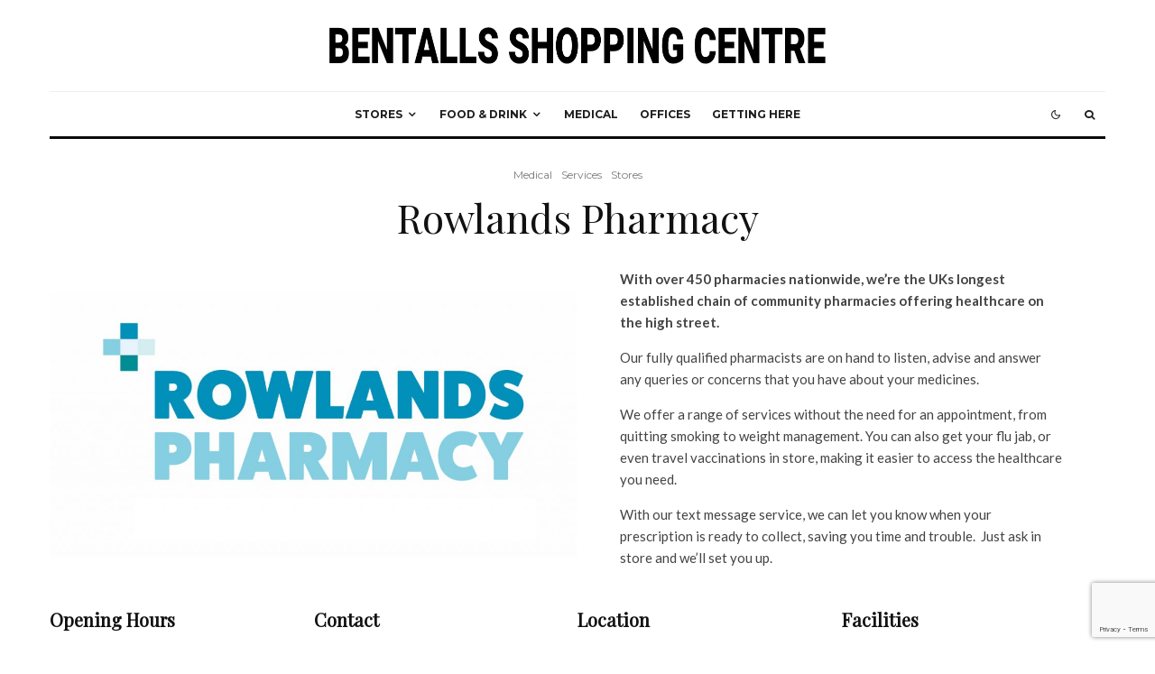

--- FILE ---
content_type: text/html; charset=UTF-8
request_url: https://bentallsheybridge.co.uk/rowlands-pharmacy
body_size: 31133
content:
<!DOCTYPE html>
<html lang="en-US">
<head>
	<meta charset="UTF-8">
			<meta name="viewport" content="width=device-width, initial-scale=1">
		<link rel="profile" href="http://gmpg.org/xfn/11">
		<meta name="theme-color" content="#f7d40e">
	<title>Rowlands Pharmacy &#8211; Bentalls Shopping Centre</title>
<meta name='robots' content='max-image-preview:large' />
<link rel='dns-prefetch' href='//fonts.googleapis.com' />
<link rel="alternate" type="application/rss+xml" title="Bentalls Shopping Centre &raquo; Feed" href="https://bentallsheybridge.co.uk/feed" />
<link rel="alternate" type="application/rss+xml" title="Bentalls Shopping Centre &raquo; Comments Feed" href="https://bentallsheybridge.co.uk/comments/feed" />
<link rel="alternate" title="oEmbed (JSON)" type="application/json+oembed" href="https://bentallsheybridge.co.uk/wp-json/oembed/1.0/embed?url=https%3A%2F%2Fbentallsheybridge.co.uk%2Frowlands-pharmacy" />
<link rel="alternate" title="oEmbed (XML)" type="text/xml+oembed" href="https://bentallsheybridge.co.uk/wp-json/oembed/1.0/embed?url=https%3A%2F%2Fbentallsheybridge.co.uk%2Frowlands-pharmacy&#038;format=xml" />
<style id='wp-img-auto-sizes-contain-inline-css' type='text/css'>
img:is([sizes=auto i],[sizes^="auto," i]){contain-intrinsic-size:3000px 1500px}
/*# sourceURL=wp-img-auto-sizes-contain-inline-css */
</style>
<style id='wp-emoji-styles-inline-css' type='text/css'>

	img.wp-smiley, img.emoji {
		display: inline !important;
		border: none !important;
		box-shadow: none !important;
		height: 1em !important;
		width: 1em !important;
		margin: 0 0.07em !important;
		vertical-align: -0.1em !important;
		background: none !important;
		padding: 0 !important;
	}
/*# sourceURL=wp-emoji-styles-inline-css */
</style>
<style id='wp-block-library-inline-css' type='text/css'>
:root{--wp-block-synced-color:#7a00df;--wp-block-synced-color--rgb:122,0,223;--wp-bound-block-color:var(--wp-block-synced-color);--wp-editor-canvas-background:#ddd;--wp-admin-theme-color:#007cba;--wp-admin-theme-color--rgb:0,124,186;--wp-admin-theme-color-darker-10:#006ba1;--wp-admin-theme-color-darker-10--rgb:0,107,160.5;--wp-admin-theme-color-darker-20:#005a87;--wp-admin-theme-color-darker-20--rgb:0,90,135;--wp-admin-border-width-focus:2px}@media (min-resolution:192dpi){:root{--wp-admin-border-width-focus:1.5px}}.wp-element-button{cursor:pointer}:root .has-very-light-gray-background-color{background-color:#eee}:root .has-very-dark-gray-background-color{background-color:#313131}:root .has-very-light-gray-color{color:#eee}:root .has-very-dark-gray-color{color:#313131}:root .has-vivid-green-cyan-to-vivid-cyan-blue-gradient-background{background:linear-gradient(135deg,#00d084,#0693e3)}:root .has-purple-crush-gradient-background{background:linear-gradient(135deg,#34e2e4,#4721fb 50%,#ab1dfe)}:root .has-hazy-dawn-gradient-background{background:linear-gradient(135deg,#faaca8,#dad0ec)}:root .has-subdued-olive-gradient-background{background:linear-gradient(135deg,#fafae1,#67a671)}:root .has-atomic-cream-gradient-background{background:linear-gradient(135deg,#fdd79a,#004a59)}:root .has-nightshade-gradient-background{background:linear-gradient(135deg,#330968,#31cdcf)}:root .has-midnight-gradient-background{background:linear-gradient(135deg,#020381,#2874fc)}:root{--wp--preset--font-size--normal:16px;--wp--preset--font-size--huge:42px}.has-regular-font-size{font-size:1em}.has-larger-font-size{font-size:2.625em}.has-normal-font-size{font-size:var(--wp--preset--font-size--normal)}.has-huge-font-size{font-size:var(--wp--preset--font-size--huge)}.has-text-align-center{text-align:center}.has-text-align-left{text-align:left}.has-text-align-right{text-align:right}.has-fit-text{white-space:nowrap!important}#end-resizable-editor-section{display:none}.aligncenter{clear:both}.items-justified-left{justify-content:flex-start}.items-justified-center{justify-content:center}.items-justified-right{justify-content:flex-end}.items-justified-space-between{justify-content:space-between}.screen-reader-text{border:0;clip-path:inset(50%);height:1px;margin:-1px;overflow:hidden;padding:0;position:absolute;width:1px;word-wrap:normal!important}.screen-reader-text:focus{background-color:#ddd;clip-path:none;color:#444;display:block;font-size:1em;height:auto;left:5px;line-height:normal;padding:15px 23px 14px;text-decoration:none;top:5px;width:auto;z-index:100000}html :where(.has-border-color){border-style:solid}html :where([style*=border-top-color]){border-top-style:solid}html :where([style*=border-right-color]){border-right-style:solid}html :where([style*=border-bottom-color]){border-bottom-style:solid}html :where([style*=border-left-color]){border-left-style:solid}html :where([style*=border-width]){border-style:solid}html :where([style*=border-top-width]){border-top-style:solid}html :where([style*=border-right-width]){border-right-style:solid}html :where([style*=border-bottom-width]){border-bottom-style:solid}html :where([style*=border-left-width]){border-left-style:solid}html :where(img[class*=wp-image-]){height:auto;max-width:100%}:where(figure){margin:0 0 1em}html :where(.is-position-sticky){--wp-admin--admin-bar--position-offset:var(--wp-admin--admin-bar--height,0px)}@media screen and (max-width:600px){html :where(.is-position-sticky){--wp-admin--admin-bar--position-offset:0px}}

/*# sourceURL=wp-block-library-inline-css */
</style><style id='wp-block-heading-inline-css' type='text/css'>
h1:where(.wp-block-heading).has-background,h2:where(.wp-block-heading).has-background,h3:where(.wp-block-heading).has-background,h4:where(.wp-block-heading).has-background,h5:where(.wp-block-heading).has-background,h6:where(.wp-block-heading).has-background{padding:1.25em 2.375em}h1.has-text-align-left[style*=writing-mode]:where([style*=vertical-lr]),h1.has-text-align-right[style*=writing-mode]:where([style*=vertical-rl]),h2.has-text-align-left[style*=writing-mode]:where([style*=vertical-lr]),h2.has-text-align-right[style*=writing-mode]:where([style*=vertical-rl]),h3.has-text-align-left[style*=writing-mode]:where([style*=vertical-lr]),h3.has-text-align-right[style*=writing-mode]:where([style*=vertical-rl]),h4.has-text-align-left[style*=writing-mode]:where([style*=vertical-lr]),h4.has-text-align-right[style*=writing-mode]:where([style*=vertical-rl]),h5.has-text-align-left[style*=writing-mode]:where([style*=vertical-lr]),h5.has-text-align-right[style*=writing-mode]:where([style*=vertical-rl]),h6.has-text-align-left[style*=writing-mode]:where([style*=vertical-lr]),h6.has-text-align-right[style*=writing-mode]:where([style*=vertical-rl]){rotate:180deg}
/*# sourceURL=https://bentallsheybridge.co.uk/wp-includes/blocks/heading/style.min.css */
</style>
<style id='wp-block-list-inline-css' type='text/css'>
ol,ul{box-sizing:border-box}:root :where(.wp-block-list.has-background){padding:1.25em 2.375em}
/*# sourceURL=https://bentallsheybridge.co.uk/wp-includes/blocks/list/style.min.css */
</style>
<style id='wp-block-media-text-inline-css' type='text/css'>
.wp-block-media-text{box-sizing:border-box;
  /*!rtl:begin:ignore*/direction:ltr;
  /*!rtl:end:ignore*/display:grid;grid-template-columns:50% 1fr;grid-template-rows:auto}.wp-block-media-text.has-media-on-the-right{grid-template-columns:1fr 50%}.wp-block-media-text.is-vertically-aligned-top>.wp-block-media-text__content,.wp-block-media-text.is-vertically-aligned-top>.wp-block-media-text__media{align-self:start}.wp-block-media-text.is-vertically-aligned-center>.wp-block-media-text__content,.wp-block-media-text.is-vertically-aligned-center>.wp-block-media-text__media,.wp-block-media-text>.wp-block-media-text__content,.wp-block-media-text>.wp-block-media-text__media{align-self:center}.wp-block-media-text.is-vertically-aligned-bottom>.wp-block-media-text__content,.wp-block-media-text.is-vertically-aligned-bottom>.wp-block-media-text__media{align-self:end}.wp-block-media-text>.wp-block-media-text__media{
  /*!rtl:begin:ignore*/grid-column:1;grid-row:1;
  /*!rtl:end:ignore*/margin:0}.wp-block-media-text>.wp-block-media-text__content{direction:ltr;
  /*!rtl:begin:ignore*/grid-column:2;grid-row:1;
  /*!rtl:end:ignore*/padding:0 8%;word-break:break-word}.wp-block-media-text.has-media-on-the-right>.wp-block-media-text__media{
  /*!rtl:begin:ignore*/grid-column:2;grid-row:1
  /*!rtl:end:ignore*/}.wp-block-media-text.has-media-on-the-right>.wp-block-media-text__content{
  /*!rtl:begin:ignore*/grid-column:1;grid-row:1
  /*!rtl:end:ignore*/}.wp-block-media-text__media a{display:block}.wp-block-media-text__media img,.wp-block-media-text__media video{height:auto;max-width:unset;vertical-align:middle;width:100%}.wp-block-media-text.is-image-fill>.wp-block-media-text__media{background-size:cover;height:100%;min-height:250px}.wp-block-media-text.is-image-fill>.wp-block-media-text__media>a{display:block;height:100%}.wp-block-media-text.is-image-fill>.wp-block-media-text__media img{height:1px;margin:-1px;overflow:hidden;padding:0;position:absolute;width:1px;clip:rect(0,0,0,0);border:0}.wp-block-media-text.is-image-fill-element>.wp-block-media-text__media{height:100%;min-height:250px}.wp-block-media-text.is-image-fill-element>.wp-block-media-text__media>a{display:block;height:100%}.wp-block-media-text.is-image-fill-element>.wp-block-media-text__media img{height:100%;object-fit:cover;width:100%}@media (max-width:600px){.wp-block-media-text.is-stacked-on-mobile{grid-template-columns:100%!important}.wp-block-media-text.is-stacked-on-mobile>.wp-block-media-text__media{grid-column:1;grid-row:1}.wp-block-media-text.is-stacked-on-mobile>.wp-block-media-text__content{grid-column:1;grid-row:2}}
/*# sourceURL=https://bentallsheybridge.co.uk/wp-includes/blocks/media-text/style.min.css */
</style>
<style id='wp-block-columns-inline-css' type='text/css'>
.wp-block-columns{box-sizing:border-box;display:flex;flex-wrap:wrap!important}@media (min-width:782px){.wp-block-columns{flex-wrap:nowrap!important}}.wp-block-columns{align-items:normal!important}.wp-block-columns.are-vertically-aligned-top{align-items:flex-start}.wp-block-columns.are-vertically-aligned-center{align-items:center}.wp-block-columns.are-vertically-aligned-bottom{align-items:flex-end}@media (max-width:781px){.wp-block-columns:not(.is-not-stacked-on-mobile)>.wp-block-column{flex-basis:100%!important}}@media (min-width:782px){.wp-block-columns:not(.is-not-stacked-on-mobile)>.wp-block-column{flex-basis:0;flex-grow:1}.wp-block-columns:not(.is-not-stacked-on-mobile)>.wp-block-column[style*=flex-basis]{flex-grow:0}}.wp-block-columns.is-not-stacked-on-mobile{flex-wrap:nowrap!important}.wp-block-columns.is-not-stacked-on-mobile>.wp-block-column{flex-basis:0;flex-grow:1}.wp-block-columns.is-not-stacked-on-mobile>.wp-block-column[style*=flex-basis]{flex-grow:0}:where(.wp-block-columns){margin-bottom:1.75em}:where(.wp-block-columns.has-background){padding:1.25em 2.375em}.wp-block-column{flex-grow:1;min-width:0;overflow-wrap:break-word;word-break:break-word}.wp-block-column.is-vertically-aligned-top{align-self:flex-start}.wp-block-column.is-vertically-aligned-center{align-self:center}.wp-block-column.is-vertically-aligned-bottom{align-self:flex-end}.wp-block-column.is-vertically-aligned-stretch{align-self:stretch}.wp-block-column.is-vertically-aligned-bottom,.wp-block-column.is-vertically-aligned-center,.wp-block-column.is-vertically-aligned-top{width:100%}
/*# sourceURL=https://bentallsheybridge.co.uk/wp-includes/blocks/columns/style.min.css */
</style>
<style id='wp-block-paragraph-inline-css' type='text/css'>
.is-small-text{font-size:.875em}.is-regular-text{font-size:1em}.is-large-text{font-size:2.25em}.is-larger-text{font-size:3em}.has-drop-cap:not(:focus):first-letter{float:left;font-size:8.4em;font-style:normal;font-weight:100;line-height:.68;margin:.05em .1em 0 0;text-transform:uppercase}body.rtl .has-drop-cap:not(:focus):first-letter{float:none;margin-left:.1em}p.has-drop-cap.has-background{overflow:hidden}:root :where(p.has-background){padding:1.25em 2.375em}:where(p.has-text-color:not(.has-link-color)) a{color:inherit}p.has-text-align-left[style*="writing-mode:vertical-lr"],p.has-text-align-right[style*="writing-mode:vertical-rl"]{rotate:180deg}
/*# sourceURL=https://bentallsheybridge.co.uk/wp-includes/blocks/paragraph/style.min.css */
</style>
<style id='wp-block-social-links-inline-css' type='text/css'>
.wp-block-social-links{background:none;box-sizing:border-box;margin-left:0;padding-left:0;padding-right:0;text-indent:0}.wp-block-social-links .wp-social-link a,.wp-block-social-links .wp-social-link a:hover{border-bottom:0;box-shadow:none;text-decoration:none}.wp-block-social-links .wp-social-link svg{height:1em;width:1em}.wp-block-social-links .wp-social-link span:not(.screen-reader-text){font-size:.65em;margin-left:.5em;margin-right:.5em}.wp-block-social-links.has-small-icon-size{font-size:16px}.wp-block-social-links,.wp-block-social-links.has-normal-icon-size{font-size:24px}.wp-block-social-links.has-large-icon-size{font-size:36px}.wp-block-social-links.has-huge-icon-size{font-size:48px}.wp-block-social-links.aligncenter{display:flex;justify-content:center}.wp-block-social-links.alignright{justify-content:flex-end}.wp-block-social-link{border-radius:9999px;display:block}@media not (prefers-reduced-motion){.wp-block-social-link{transition:transform .1s ease}}.wp-block-social-link{height:auto}.wp-block-social-link a{align-items:center;display:flex;line-height:0}.wp-block-social-link:hover{transform:scale(1.1)}.wp-block-social-links .wp-block-social-link.wp-social-link{display:inline-block;margin:0;padding:0}.wp-block-social-links .wp-block-social-link.wp-social-link .wp-block-social-link-anchor,.wp-block-social-links .wp-block-social-link.wp-social-link .wp-block-social-link-anchor svg,.wp-block-social-links .wp-block-social-link.wp-social-link .wp-block-social-link-anchor:active,.wp-block-social-links .wp-block-social-link.wp-social-link .wp-block-social-link-anchor:hover,.wp-block-social-links .wp-block-social-link.wp-social-link .wp-block-social-link-anchor:visited{color:currentColor;fill:currentColor}:where(.wp-block-social-links:not(.is-style-logos-only)) .wp-social-link{background-color:#f0f0f0;color:#444}:where(.wp-block-social-links:not(.is-style-logos-only)) .wp-social-link-amazon{background-color:#f90;color:#fff}:where(.wp-block-social-links:not(.is-style-logos-only)) .wp-social-link-bandcamp{background-color:#1ea0c3;color:#fff}:where(.wp-block-social-links:not(.is-style-logos-only)) .wp-social-link-behance{background-color:#0757fe;color:#fff}:where(.wp-block-social-links:not(.is-style-logos-only)) .wp-social-link-bluesky{background-color:#0a7aff;color:#fff}:where(.wp-block-social-links:not(.is-style-logos-only)) .wp-social-link-codepen{background-color:#1e1f26;color:#fff}:where(.wp-block-social-links:not(.is-style-logos-only)) .wp-social-link-deviantart{background-color:#02e49b;color:#fff}:where(.wp-block-social-links:not(.is-style-logos-only)) .wp-social-link-discord{background-color:#5865f2;color:#fff}:where(.wp-block-social-links:not(.is-style-logos-only)) .wp-social-link-dribbble{background-color:#e94c89;color:#fff}:where(.wp-block-social-links:not(.is-style-logos-only)) .wp-social-link-dropbox{background-color:#4280ff;color:#fff}:where(.wp-block-social-links:not(.is-style-logos-only)) .wp-social-link-etsy{background-color:#f45800;color:#fff}:where(.wp-block-social-links:not(.is-style-logos-only)) .wp-social-link-facebook{background-color:#0866ff;color:#fff}:where(.wp-block-social-links:not(.is-style-logos-only)) .wp-social-link-fivehundredpx{background-color:#000;color:#fff}:where(.wp-block-social-links:not(.is-style-logos-only)) .wp-social-link-flickr{background-color:#0461dd;color:#fff}:where(.wp-block-social-links:not(.is-style-logos-only)) .wp-social-link-foursquare{background-color:#e65678;color:#fff}:where(.wp-block-social-links:not(.is-style-logos-only)) .wp-social-link-github{background-color:#24292d;color:#fff}:where(.wp-block-social-links:not(.is-style-logos-only)) .wp-social-link-goodreads{background-color:#eceadd;color:#382110}:where(.wp-block-social-links:not(.is-style-logos-only)) .wp-social-link-google{background-color:#ea4434;color:#fff}:where(.wp-block-social-links:not(.is-style-logos-only)) .wp-social-link-gravatar{background-color:#1d4fc4;color:#fff}:where(.wp-block-social-links:not(.is-style-logos-only)) .wp-social-link-instagram{background-color:#f00075;color:#fff}:where(.wp-block-social-links:not(.is-style-logos-only)) .wp-social-link-lastfm{background-color:#e21b24;color:#fff}:where(.wp-block-social-links:not(.is-style-logos-only)) .wp-social-link-linkedin{background-color:#0d66c2;color:#fff}:where(.wp-block-social-links:not(.is-style-logos-only)) .wp-social-link-mastodon{background-color:#3288d4;color:#fff}:where(.wp-block-social-links:not(.is-style-logos-only)) .wp-social-link-medium{background-color:#000;color:#fff}:where(.wp-block-social-links:not(.is-style-logos-only)) .wp-social-link-meetup{background-color:#f6405f;color:#fff}:where(.wp-block-social-links:not(.is-style-logos-only)) .wp-social-link-patreon{background-color:#000;color:#fff}:where(.wp-block-social-links:not(.is-style-logos-only)) .wp-social-link-pinterest{background-color:#e60122;color:#fff}:where(.wp-block-social-links:not(.is-style-logos-only)) .wp-social-link-pocket{background-color:#ef4155;color:#fff}:where(.wp-block-social-links:not(.is-style-logos-only)) .wp-social-link-reddit{background-color:#ff4500;color:#fff}:where(.wp-block-social-links:not(.is-style-logos-only)) .wp-social-link-skype{background-color:#0478d7;color:#fff}:where(.wp-block-social-links:not(.is-style-logos-only)) .wp-social-link-snapchat{background-color:#fefc00;color:#fff;stroke:#000}:where(.wp-block-social-links:not(.is-style-logos-only)) .wp-social-link-soundcloud{background-color:#ff5600;color:#fff}:where(.wp-block-social-links:not(.is-style-logos-only)) .wp-social-link-spotify{background-color:#1bd760;color:#fff}:where(.wp-block-social-links:not(.is-style-logos-only)) .wp-social-link-telegram{background-color:#2aabee;color:#fff}:where(.wp-block-social-links:not(.is-style-logos-only)) .wp-social-link-threads{background-color:#000;color:#fff}:where(.wp-block-social-links:not(.is-style-logos-only)) .wp-social-link-tiktok{background-color:#000;color:#fff}:where(.wp-block-social-links:not(.is-style-logos-only)) .wp-social-link-tumblr{background-color:#011835;color:#fff}:where(.wp-block-social-links:not(.is-style-logos-only)) .wp-social-link-twitch{background-color:#6440a4;color:#fff}:where(.wp-block-social-links:not(.is-style-logos-only)) .wp-social-link-twitter{background-color:#1da1f2;color:#fff}:where(.wp-block-social-links:not(.is-style-logos-only)) .wp-social-link-vimeo{background-color:#1eb7ea;color:#fff}:where(.wp-block-social-links:not(.is-style-logos-only)) .wp-social-link-vk{background-color:#4680c2;color:#fff}:where(.wp-block-social-links:not(.is-style-logos-only)) .wp-social-link-wordpress{background-color:#3499cd;color:#fff}:where(.wp-block-social-links:not(.is-style-logos-only)) .wp-social-link-whatsapp{background-color:#25d366;color:#fff}:where(.wp-block-social-links:not(.is-style-logos-only)) .wp-social-link-x{background-color:#000;color:#fff}:where(.wp-block-social-links:not(.is-style-logos-only)) .wp-social-link-yelp{background-color:#d32422;color:#fff}:where(.wp-block-social-links:not(.is-style-logos-only)) .wp-social-link-youtube{background-color:red;color:#fff}:where(.wp-block-social-links.is-style-logos-only) .wp-social-link{background:none}:where(.wp-block-social-links.is-style-logos-only) .wp-social-link svg{height:1.25em;width:1.25em}:where(.wp-block-social-links.is-style-logos-only) .wp-social-link-amazon{color:#f90}:where(.wp-block-social-links.is-style-logos-only) .wp-social-link-bandcamp{color:#1ea0c3}:where(.wp-block-social-links.is-style-logos-only) .wp-social-link-behance{color:#0757fe}:where(.wp-block-social-links.is-style-logos-only) .wp-social-link-bluesky{color:#0a7aff}:where(.wp-block-social-links.is-style-logos-only) .wp-social-link-codepen{color:#1e1f26}:where(.wp-block-social-links.is-style-logos-only) .wp-social-link-deviantart{color:#02e49b}:where(.wp-block-social-links.is-style-logos-only) .wp-social-link-discord{color:#5865f2}:where(.wp-block-social-links.is-style-logos-only) .wp-social-link-dribbble{color:#e94c89}:where(.wp-block-social-links.is-style-logos-only) .wp-social-link-dropbox{color:#4280ff}:where(.wp-block-social-links.is-style-logos-only) .wp-social-link-etsy{color:#f45800}:where(.wp-block-social-links.is-style-logos-only) .wp-social-link-facebook{color:#0866ff}:where(.wp-block-social-links.is-style-logos-only) .wp-social-link-fivehundredpx{color:#000}:where(.wp-block-social-links.is-style-logos-only) .wp-social-link-flickr{color:#0461dd}:where(.wp-block-social-links.is-style-logos-only) .wp-social-link-foursquare{color:#e65678}:where(.wp-block-social-links.is-style-logos-only) .wp-social-link-github{color:#24292d}:where(.wp-block-social-links.is-style-logos-only) .wp-social-link-goodreads{color:#382110}:where(.wp-block-social-links.is-style-logos-only) .wp-social-link-google{color:#ea4434}:where(.wp-block-social-links.is-style-logos-only) .wp-social-link-gravatar{color:#1d4fc4}:where(.wp-block-social-links.is-style-logos-only) .wp-social-link-instagram{color:#f00075}:where(.wp-block-social-links.is-style-logos-only) .wp-social-link-lastfm{color:#e21b24}:where(.wp-block-social-links.is-style-logos-only) .wp-social-link-linkedin{color:#0d66c2}:where(.wp-block-social-links.is-style-logos-only) .wp-social-link-mastodon{color:#3288d4}:where(.wp-block-social-links.is-style-logos-only) .wp-social-link-medium{color:#000}:where(.wp-block-social-links.is-style-logos-only) .wp-social-link-meetup{color:#f6405f}:where(.wp-block-social-links.is-style-logos-only) .wp-social-link-patreon{color:#000}:where(.wp-block-social-links.is-style-logos-only) .wp-social-link-pinterest{color:#e60122}:where(.wp-block-social-links.is-style-logos-only) .wp-social-link-pocket{color:#ef4155}:where(.wp-block-social-links.is-style-logos-only) .wp-social-link-reddit{color:#ff4500}:where(.wp-block-social-links.is-style-logos-only) .wp-social-link-skype{color:#0478d7}:where(.wp-block-social-links.is-style-logos-only) .wp-social-link-snapchat{color:#fff;stroke:#000}:where(.wp-block-social-links.is-style-logos-only) .wp-social-link-soundcloud{color:#ff5600}:where(.wp-block-social-links.is-style-logos-only) .wp-social-link-spotify{color:#1bd760}:where(.wp-block-social-links.is-style-logos-only) .wp-social-link-telegram{color:#2aabee}:where(.wp-block-social-links.is-style-logos-only) .wp-social-link-threads{color:#000}:where(.wp-block-social-links.is-style-logos-only) .wp-social-link-tiktok{color:#000}:where(.wp-block-social-links.is-style-logos-only) .wp-social-link-tumblr{color:#011835}:where(.wp-block-social-links.is-style-logos-only) .wp-social-link-twitch{color:#6440a4}:where(.wp-block-social-links.is-style-logos-only) .wp-social-link-twitter{color:#1da1f2}:where(.wp-block-social-links.is-style-logos-only) .wp-social-link-vimeo{color:#1eb7ea}:where(.wp-block-social-links.is-style-logos-only) .wp-social-link-vk{color:#4680c2}:where(.wp-block-social-links.is-style-logos-only) .wp-social-link-whatsapp{color:#25d366}:where(.wp-block-social-links.is-style-logos-only) .wp-social-link-wordpress{color:#3499cd}:where(.wp-block-social-links.is-style-logos-only) .wp-social-link-x{color:#000}:where(.wp-block-social-links.is-style-logos-only) .wp-social-link-yelp{color:#d32422}:where(.wp-block-social-links.is-style-logos-only) .wp-social-link-youtube{color:red}.wp-block-social-links.is-style-pill-shape .wp-social-link{width:auto}:root :where(.wp-block-social-links .wp-social-link a){padding:.25em}:root :where(.wp-block-social-links.is-style-logos-only .wp-social-link a){padding:0}:root :where(.wp-block-social-links.is-style-pill-shape .wp-social-link a){padding-left:.6666666667em;padding-right:.6666666667em}.wp-block-social-links:not(.has-icon-color):not(.has-icon-background-color) .wp-social-link-snapchat .wp-block-social-link-label{color:#000}
/*# sourceURL=https://bentallsheybridge.co.uk/wp-includes/blocks/social-links/style.min.css */
</style>
<style id='wp-block-table-inline-css' type='text/css'>
.wp-block-table{overflow-x:auto}.wp-block-table table{border-collapse:collapse;width:100%}.wp-block-table thead{border-bottom:3px solid}.wp-block-table tfoot{border-top:3px solid}.wp-block-table td,.wp-block-table th{border:1px solid;padding:.5em}.wp-block-table .has-fixed-layout{table-layout:fixed;width:100%}.wp-block-table .has-fixed-layout td,.wp-block-table .has-fixed-layout th{word-break:break-word}.wp-block-table.aligncenter,.wp-block-table.alignleft,.wp-block-table.alignright{display:table;width:auto}.wp-block-table.aligncenter td,.wp-block-table.aligncenter th,.wp-block-table.alignleft td,.wp-block-table.alignleft th,.wp-block-table.alignright td,.wp-block-table.alignright th{word-break:break-word}.wp-block-table .has-subtle-light-gray-background-color{background-color:#f3f4f5}.wp-block-table .has-subtle-pale-green-background-color{background-color:#e9fbe5}.wp-block-table .has-subtle-pale-blue-background-color{background-color:#e7f5fe}.wp-block-table .has-subtle-pale-pink-background-color{background-color:#fcf0ef}.wp-block-table.is-style-stripes{background-color:initial;border-collapse:inherit;border-spacing:0}.wp-block-table.is-style-stripes tbody tr:nth-child(odd){background-color:#f0f0f0}.wp-block-table.is-style-stripes.has-subtle-light-gray-background-color tbody tr:nth-child(odd){background-color:#f3f4f5}.wp-block-table.is-style-stripes.has-subtle-pale-green-background-color tbody tr:nth-child(odd){background-color:#e9fbe5}.wp-block-table.is-style-stripes.has-subtle-pale-blue-background-color tbody tr:nth-child(odd){background-color:#e7f5fe}.wp-block-table.is-style-stripes.has-subtle-pale-pink-background-color tbody tr:nth-child(odd){background-color:#fcf0ef}.wp-block-table.is-style-stripes td,.wp-block-table.is-style-stripes th{border-color:#0000}.wp-block-table.is-style-stripes{border-bottom:1px solid #f0f0f0}.wp-block-table .has-border-color td,.wp-block-table .has-border-color th,.wp-block-table .has-border-color tr,.wp-block-table .has-border-color>*{border-color:inherit}.wp-block-table table[style*=border-top-color] tr:first-child,.wp-block-table table[style*=border-top-color] tr:first-child td,.wp-block-table table[style*=border-top-color] tr:first-child th,.wp-block-table table[style*=border-top-color]>*,.wp-block-table table[style*=border-top-color]>* td,.wp-block-table table[style*=border-top-color]>* th{border-top-color:inherit}.wp-block-table table[style*=border-top-color] tr:not(:first-child){border-top-color:initial}.wp-block-table table[style*=border-right-color] td:last-child,.wp-block-table table[style*=border-right-color] th,.wp-block-table table[style*=border-right-color] tr,.wp-block-table table[style*=border-right-color]>*{border-right-color:inherit}.wp-block-table table[style*=border-bottom-color] tr:last-child,.wp-block-table table[style*=border-bottom-color] tr:last-child td,.wp-block-table table[style*=border-bottom-color] tr:last-child th,.wp-block-table table[style*=border-bottom-color]>*,.wp-block-table table[style*=border-bottom-color]>* td,.wp-block-table table[style*=border-bottom-color]>* th{border-bottom-color:inherit}.wp-block-table table[style*=border-bottom-color] tr:not(:last-child){border-bottom-color:initial}.wp-block-table table[style*=border-left-color] td:first-child,.wp-block-table table[style*=border-left-color] th,.wp-block-table table[style*=border-left-color] tr,.wp-block-table table[style*=border-left-color]>*{border-left-color:inherit}.wp-block-table table[style*=border-style] td,.wp-block-table table[style*=border-style] th,.wp-block-table table[style*=border-style] tr,.wp-block-table table[style*=border-style]>*{border-style:inherit}.wp-block-table table[style*=border-width] td,.wp-block-table table[style*=border-width] th,.wp-block-table table[style*=border-width] tr,.wp-block-table table[style*=border-width]>*{border-style:inherit;border-width:inherit}
/*# sourceURL=https://bentallsheybridge.co.uk/wp-includes/blocks/table/style.min.css */
</style>
<style id='global-styles-inline-css' type='text/css'>
:root{--wp--preset--aspect-ratio--square: 1;--wp--preset--aspect-ratio--4-3: 4/3;--wp--preset--aspect-ratio--3-4: 3/4;--wp--preset--aspect-ratio--3-2: 3/2;--wp--preset--aspect-ratio--2-3: 2/3;--wp--preset--aspect-ratio--16-9: 16/9;--wp--preset--aspect-ratio--9-16: 9/16;--wp--preset--color--black: #000000;--wp--preset--color--cyan-bluish-gray: #abb8c3;--wp--preset--color--white: #ffffff;--wp--preset--color--pale-pink: #f78da7;--wp--preset--color--vivid-red: #cf2e2e;--wp--preset--color--luminous-vivid-orange: #ff6900;--wp--preset--color--luminous-vivid-amber: #fcb900;--wp--preset--color--light-green-cyan: #7bdcb5;--wp--preset--color--vivid-green-cyan: #00d084;--wp--preset--color--pale-cyan-blue: #8ed1fc;--wp--preset--color--vivid-cyan-blue: #0693e3;--wp--preset--color--vivid-purple: #9b51e0;--wp--preset--gradient--vivid-cyan-blue-to-vivid-purple: linear-gradient(135deg,rgb(6,147,227) 0%,rgb(155,81,224) 100%);--wp--preset--gradient--light-green-cyan-to-vivid-green-cyan: linear-gradient(135deg,rgb(122,220,180) 0%,rgb(0,208,130) 100%);--wp--preset--gradient--luminous-vivid-amber-to-luminous-vivid-orange: linear-gradient(135deg,rgb(252,185,0) 0%,rgb(255,105,0) 100%);--wp--preset--gradient--luminous-vivid-orange-to-vivid-red: linear-gradient(135deg,rgb(255,105,0) 0%,rgb(207,46,46) 100%);--wp--preset--gradient--very-light-gray-to-cyan-bluish-gray: linear-gradient(135deg,rgb(238,238,238) 0%,rgb(169,184,195) 100%);--wp--preset--gradient--cool-to-warm-spectrum: linear-gradient(135deg,rgb(74,234,220) 0%,rgb(151,120,209) 20%,rgb(207,42,186) 40%,rgb(238,44,130) 60%,rgb(251,105,98) 80%,rgb(254,248,76) 100%);--wp--preset--gradient--blush-light-purple: linear-gradient(135deg,rgb(255,206,236) 0%,rgb(152,150,240) 100%);--wp--preset--gradient--blush-bordeaux: linear-gradient(135deg,rgb(254,205,165) 0%,rgb(254,45,45) 50%,rgb(107,0,62) 100%);--wp--preset--gradient--luminous-dusk: linear-gradient(135deg,rgb(255,203,112) 0%,rgb(199,81,192) 50%,rgb(65,88,208) 100%);--wp--preset--gradient--pale-ocean: linear-gradient(135deg,rgb(255,245,203) 0%,rgb(182,227,212) 50%,rgb(51,167,181) 100%);--wp--preset--gradient--electric-grass: linear-gradient(135deg,rgb(202,248,128) 0%,rgb(113,206,126) 100%);--wp--preset--gradient--midnight: linear-gradient(135deg,rgb(2,3,129) 0%,rgb(40,116,252) 100%);--wp--preset--font-size--small: 13px;--wp--preset--font-size--medium: 20px;--wp--preset--font-size--large: 36px;--wp--preset--font-size--x-large: 42px;--wp--preset--spacing--20: 0.44rem;--wp--preset--spacing--30: 0.67rem;--wp--preset--spacing--40: 1rem;--wp--preset--spacing--50: 1.5rem;--wp--preset--spacing--60: 2.25rem;--wp--preset--spacing--70: 3.38rem;--wp--preset--spacing--80: 5.06rem;--wp--preset--shadow--natural: 6px 6px 9px rgba(0, 0, 0, 0.2);--wp--preset--shadow--deep: 12px 12px 50px rgba(0, 0, 0, 0.4);--wp--preset--shadow--sharp: 6px 6px 0px rgba(0, 0, 0, 0.2);--wp--preset--shadow--outlined: 6px 6px 0px -3px rgb(255, 255, 255), 6px 6px rgb(0, 0, 0);--wp--preset--shadow--crisp: 6px 6px 0px rgb(0, 0, 0);}:where(.is-layout-flex){gap: 0.5em;}:where(.is-layout-grid){gap: 0.5em;}body .is-layout-flex{display: flex;}.is-layout-flex{flex-wrap: wrap;align-items: center;}.is-layout-flex > :is(*, div){margin: 0;}body .is-layout-grid{display: grid;}.is-layout-grid > :is(*, div){margin: 0;}:where(.wp-block-columns.is-layout-flex){gap: 2em;}:where(.wp-block-columns.is-layout-grid){gap: 2em;}:where(.wp-block-post-template.is-layout-flex){gap: 1.25em;}:where(.wp-block-post-template.is-layout-grid){gap: 1.25em;}.has-black-color{color: var(--wp--preset--color--black) !important;}.has-cyan-bluish-gray-color{color: var(--wp--preset--color--cyan-bluish-gray) !important;}.has-white-color{color: var(--wp--preset--color--white) !important;}.has-pale-pink-color{color: var(--wp--preset--color--pale-pink) !important;}.has-vivid-red-color{color: var(--wp--preset--color--vivid-red) !important;}.has-luminous-vivid-orange-color{color: var(--wp--preset--color--luminous-vivid-orange) !important;}.has-luminous-vivid-amber-color{color: var(--wp--preset--color--luminous-vivid-amber) !important;}.has-light-green-cyan-color{color: var(--wp--preset--color--light-green-cyan) !important;}.has-vivid-green-cyan-color{color: var(--wp--preset--color--vivid-green-cyan) !important;}.has-pale-cyan-blue-color{color: var(--wp--preset--color--pale-cyan-blue) !important;}.has-vivid-cyan-blue-color{color: var(--wp--preset--color--vivid-cyan-blue) !important;}.has-vivid-purple-color{color: var(--wp--preset--color--vivid-purple) !important;}.has-black-background-color{background-color: var(--wp--preset--color--black) !important;}.has-cyan-bluish-gray-background-color{background-color: var(--wp--preset--color--cyan-bluish-gray) !important;}.has-white-background-color{background-color: var(--wp--preset--color--white) !important;}.has-pale-pink-background-color{background-color: var(--wp--preset--color--pale-pink) !important;}.has-vivid-red-background-color{background-color: var(--wp--preset--color--vivid-red) !important;}.has-luminous-vivid-orange-background-color{background-color: var(--wp--preset--color--luminous-vivid-orange) !important;}.has-luminous-vivid-amber-background-color{background-color: var(--wp--preset--color--luminous-vivid-amber) !important;}.has-light-green-cyan-background-color{background-color: var(--wp--preset--color--light-green-cyan) !important;}.has-vivid-green-cyan-background-color{background-color: var(--wp--preset--color--vivid-green-cyan) !important;}.has-pale-cyan-blue-background-color{background-color: var(--wp--preset--color--pale-cyan-blue) !important;}.has-vivid-cyan-blue-background-color{background-color: var(--wp--preset--color--vivid-cyan-blue) !important;}.has-vivid-purple-background-color{background-color: var(--wp--preset--color--vivid-purple) !important;}.has-black-border-color{border-color: var(--wp--preset--color--black) !important;}.has-cyan-bluish-gray-border-color{border-color: var(--wp--preset--color--cyan-bluish-gray) !important;}.has-white-border-color{border-color: var(--wp--preset--color--white) !important;}.has-pale-pink-border-color{border-color: var(--wp--preset--color--pale-pink) !important;}.has-vivid-red-border-color{border-color: var(--wp--preset--color--vivid-red) !important;}.has-luminous-vivid-orange-border-color{border-color: var(--wp--preset--color--luminous-vivid-orange) !important;}.has-luminous-vivid-amber-border-color{border-color: var(--wp--preset--color--luminous-vivid-amber) !important;}.has-light-green-cyan-border-color{border-color: var(--wp--preset--color--light-green-cyan) !important;}.has-vivid-green-cyan-border-color{border-color: var(--wp--preset--color--vivid-green-cyan) !important;}.has-pale-cyan-blue-border-color{border-color: var(--wp--preset--color--pale-cyan-blue) !important;}.has-vivid-cyan-blue-border-color{border-color: var(--wp--preset--color--vivid-cyan-blue) !important;}.has-vivid-purple-border-color{border-color: var(--wp--preset--color--vivid-purple) !important;}.has-vivid-cyan-blue-to-vivid-purple-gradient-background{background: var(--wp--preset--gradient--vivid-cyan-blue-to-vivid-purple) !important;}.has-light-green-cyan-to-vivid-green-cyan-gradient-background{background: var(--wp--preset--gradient--light-green-cyan-to-vivid-green-cyan) !important;}.has-luminous-vivid-amber-to-luminous-vivid-orange-gradient-background{background: var(--wp--preset--gradient--luminous-vivid-amber-to-luminous-vivid-orange) !important;}.has-luminous-vivid-orange-to-vivid-red-gradient-background{background: var(--wp--preset--gradient--luminous-vivid-orange-to-vivid-red) !important;}.has-very-light-gray-to-cyan-bluish-gray-gradient-background{background: var(--wp--preset--gradient--very-light-gray-to-cyan-bluish-gray) !important;}.has-cool-to-warm-spectrum-gradient-background{background: var(--wp--preset--gradient--cool-to-warm-spectrum) !important;}.has-blush-light-purple-gradient-background{background: var(--wp--preset--gradient--blush-light-purple) !important;}.has-blush-bordeaux-gradient-background{background: var(--wp--preset--gradient--blush-bordeaux) !important;}.has-luminous-dusk-gradient-background{background: var(--wp--preset--gradient--luminous-dusk) !important;}.has-pale-ocean-gradient-background{background: var(--wp--preset--gradient--pale-ocean) !important;}.has-electric-grass-gradient-background{background: var(--wp--preset--gradient--electric-grass) !important;}.has-midnight-gradient-background{background: var(--wp--preset--gradient--midnight) !important;}.has-small-font-size{font-size: var(--wp--preset--font-size--small) !important;}.has-medium-font-size{font-size: var(--wp--preset--font-size--medium) !important;}.has-large-font-size{font-size: var(--wp--preset--font-size--large) !important;}.has-x-large-font-size{font-size: var(--wp--preset--font-size--x-large) !important;}
:where(.wp-block-columns.is-layout-flex){gap: 2em;}:where(.wp-block-columns.is-layout-grid){gap: 2em;}
/*# sourceURL=global-styles-inline-css */
</style>
<style id='core-block-supports-inline-css' type='text/css'>
.wp-container-core-columns-is-layout-9d6595d7{flex-wrap:nowrap;}
/*# sourceURL=core-block-supports-inline-css */
</style>

<style id='classic-theme-styles-inline-css' type='text/css'>
/*! This file is auto-generated */
.wp-block-button__link{color:#fff;background-color:#32373c;border-radius:9999px;box-shadow:none;text-decoration:none;padding:calc(.667em + 2px) calc(1.333em + 2px);font-size:1.125em}.wp-block-file__button{background:#32373c;color:#fff;text-decoration:none}
/*# sourceURL=/wp-includes/css/classic-themes.min.css */
</style>
<link rel='stylesheet' id='lets-review-api-css' href='https://bentallsheybridge.co.uk/wp-content/plugins/lets-review/assets/css/style-api.min.css?ver=3.4.3' type='text/css' media='all' />
<link rel='stylesheet' id='font-awesome-css' href='https://bentallsheybridge.co.uk/wp-content/plugins/lets-review/assets/fonts/fontawesome/css/fontawesome.min.css?ver=3.4.3' type='text/css' media='all' />
<link rel='stylesheet' id='font-awesome-regular-css' href='https://bentallsheybridge.co.uk/wp-content/plugins/lets-review/assets/fonts/fontawesome/css/regular.min.css?ver=3.4.3' type='text/css' media='all' />
<link rel='stylesheet' id='font-awesome-solid-css' href='https://bentallsheybridge.co.uk/wp-content/plugins/lets-review/assets/fonts/fontawesome/css/solid.min.css?ver=3.4.3' type='text/css' media='all' />
<link rel='stylesheet' id='lets-live-blog-css' href='https://bentallsheybridge.co.uk/wp-content/plugins/lets-live-blog/frontend/css/style.min.css?ver=1.2.2' type='text/css' media='all' />
<link rel='stylesheet' id='lets-live-blog-icons-css' href='https://bentallsheybridge.co.uk/wp-content/plugins/lets-live-blog/frontend/css/fonts/style.css?ver=1.2.2' type='text/css' media='all' />
<link rel='stylesheet' id='zeen-style-css' href='https://bentallsheybridge.co.uk/wp-content/themes/zeen/assets/css/style.min.css?ver=1743621539' type='text/css' media='all' />
<style id='zeen-style-inline-css' type='text/css'>
.content-bg, .block-skin-5:not(.skin-inner), .block-skin-5.skin-inner > .tipi-row-inner-style, .article-layout-skin-1.title-cut-bl .hero-wrap .meta:before, .article-layout-skin-1.title-cut-bc .hero-wrap .meta:before, .article-layout-skin-1.title-cut-bl .hero-wrap .share-it:before, .article-layout-skin-1.title-cut-bc .hero-wrap .share-it:before, .standard-archive .page-header, .skin-dark .flickity-viewport, .zeen__var__options label { background: #ffffff;}a.zeen-pin-it{position: absolute}.background.mask {background-color: transparent}.side-author__wrap .mask a {display:inline-block;height:70px}.timed-pup,.modal-wrap {position:fixed;visibility:hidden}.to-top__fixed .to-top a{background-color:#000000; color: #fff}.site-inner { background-color: #fff; }.splitter svg g { fill: #fff; }.inline-post .block article .title { font-size: 20px;}.fontfam-1 { font-family: 'Playfair Display',serif!important;}input,input[type="number"],.body-f1, .quotes-f1 blockquote, .quotes-f1 q, .by-f1 .byline, .sub-f1 .subtitle, .wh-f1 .widget-title, .headings-f1 h1, .headings-f1 h2, .headings-f1 h3, .headings-f1 h4, .headings-f1 h5, .headings-f1 h6, .font-1, div.jvectormap-tip {font-family:'Playfair Display',serif;font-weight: 400;font-style: normal;}.fontfam-2 { font-family:'Lato',sans-serif!important; }input[type=submit], button, .tipi-button,.button,.wpcf7-submit,.button__back__home,.body-f2, .quotes-f2 blockquote, .quotes-f2 q, .by-f2 .byline, .sub-f2 .subtitle, .wh-f2 .widget-title, .headings-f2 h1, .headings-f2 h2, .headings-f2 h3, .headings-f2 h4, .headings-f2 h5, .headings-f2 h6, .font-2 {font-family:'Lato',sans-serif;font-weight: 400;font-style: normal;}.fontfam-3 { font-family:'Montserrat',sans-serif!important;}.body-f3, .quotes-f3 blockquote, .quotes-f3 q, .by-f3 .byline, .sub-f3 .subtitle, .wh-f3 .widget-title, .headings-f3 h1, .headings-f3 h2, .headings-f3 h3, .headings-f3 h4, .headings-f3 h5, .headings-f3 h6, .font-3 {font-family:'Montserrat',sans-serif;font-style: normal;font-weight: 400;}.tipi-row, .tipi-builder-on .contents-wrap > p { max-width: 1230px ; }.slider-columns--3 article { width: 360px }.slider-columns--2 article { width: 555px }.slider-columns--4 article { width: 262.5px }.single .site-content .tipi-row { max-width: 1230px ; }.single-product .site-content .tipi-row { max-width: 1230px ; }.date--secondary { color: #ffffff; }.date--main { color: #f8d92f; }.tipi-button-cta-mobile_menu{ font-size:12px;}.tipi-button-cta-wrap-mobile_menu{ color: #fff;}.tipi-button-cta-mobile_menu { background: #3e00da; }.global-accent-border { border-color: #f7d40e; }.trending-accent-border { border-color: #f7d40e; }.trending-accent-bg { border-color: #f7d40e; }.wpcf7-submit, .tipi-button.block-loader { background: #18181e; }.wpcf7-submit:hover, .tipi-button.block-loader:hover { background: #111; }.tipi-button.block-loader { color: #fff!important; }.wpcf7-submit { background: #18181e; }.wpcf7-submit:hover { background: #111; }.global-accent-bg, .icon-base-2:hover .icon-bg, #progress { background-color: #f7d40e; }.global-accent-text, .mm-submenu-2 .mm-51 .menu-wrap > .sub-menu > li > a { color: #f7d40e; }body { color:#444;}.excerpt { color:#666666;}.mode--alt--b .excerpt, .block-skin-2 .excerpt, .block-skin-2 .preview-classic .custom-button__fill-2 { color:#888!important;}.read-more-wrap { color:#adadad;}.logo-fallback a { color:#000!important;}.site-mob-header .logo-fallback a { color:#000!important;}blockquote:not(.comment-excerpt) { color:#111;}.mode--alt--b blockquote:not(.comment-excerpt), .mode--alt--b .block-skin-0.block-wrap-quote .block-wrap-quote blockquote:not(.comment-excerpt), .mode--alt--b .block-skin-0.block-wrap-quote .block-wrap-quote blockquote:not(.comment-excerpt) span { color:#fff!important;}.byline, .byline a { color:#7a7a7a;}.mode--alt--b .block-wrap-classic .byline, .mode--alt--b .block-wrap-classic .byline a, .mode--alt--b .block-wrap-thumbnail .byline, .mode--alt--b .block-wrap-thumbnail .byline a, .block-skin-2 .byline a, .block-skin-2 .byline { color:#888;}.preview-classic .meta .title, .preview-thumbnail .meta .title,.preview-56 .meta .title{ color:#111;}h1, h2, h3, h4, h5, h6, .block-title { color:#111;}.sidebar-widget  .widget-title { color:#111!important;}.link-color-wrap p > a, .link-color-wrap p > em a, .link-color-wrap p > strong a {
			text-decoration: underline; text-decoration-color: transparent; text-decoration-thickness: 2px; text-decoration-style:solid}.link-color-wrap p > a:hover, .link-color-wrap p > em a:hover, .link-color-wrap p > strong a:hover { text-decoration-color: #2cffbd}.link-color-wrap a, .woocommerce-Tabs-panel--description a { color: #1abc89; }.mode--alt--b .link-color-wrap a, .mode--alt--b .woocommerce-Tabs-panel--description a { color: #888; }.copyright, .site-footer .bg-area-inner .copyright a { color: #838383; }.link-color-wrap a:hover { color: #2cffbd; }.mode--alt--b .link-color-wrap a:hover { color: #555; }body{line-height:1.66}html, body{font-size:15px}.byline{font-size:12px}input[type=submit], button, .tipi-button,.button,.wpcf7-submit,.button__back__home{font-size:11px}.excerpt{font-size:15px}.logo-fallback, .secondary-wrap .logo-fallback a{font-size:22px}.logo span{font-size:12px}.breadcrumbs{font-size:10px}.hero-meta.tipi-s-typo .title{font-size:20px}.hero-meta.tipi-s-typo .subtitle{font-size:15px}.hero-meta.tipi-m-typo .title{font-size:20px}.hero-meta.tipi-m-typo .subtitle{font-size:15px}.hero-meta.tipi-xl-typo .title{font-size:20px}.hero-meta.tipi-xl-typo .subtitle{font-size:15px}.block-html-content h1, .single-content .entry-content h1{font-size:20px}.block-html-content h2, .single-content .entry-content h2{font-size:20px}.block-html-content h3, .single-content .entry-content h3{font-size:20px}.block-html-content h4, .single-content .entry-content h4{font-size:20px}.block-html-content h5, .single-content .entry-content h5{font-size:18px}.footer-block-links{font-size:8px}blockquote, q{font-size:20px}.site-footer .copyright{font-size:12px}.footer-navigation{font-size:12px}.site-footer .menu-icons{font-size:12px}.block-title, .page-title{font-size:24px}.block-subtitle{font-size:18px}.block-col-self .preview-2 .title{font-size:22px}.block-wrap-classic .tipi-m-typo .title-wrap .title{font-size:22px}.tipi-s-typo .title, .ppl-s-3 .tipi-s-typo .title, .zeen-col--wide .ppl-s-3 .tipi-s-typo .title, .preview-1 .title, .preview-21:not(.tipi-xs-typo) .title{font-size:22px}.tipi-xs-typo .title, .tipi-basket-wrap .basket-item .title{font-size:15px}.meta .read-more-wrap{font-size:11px}.widget-title{font-size:12px}.tipi-button.block-loader, .wpcf7-submit, .mc4wp-form-fields button { font-weight: 700;}.subtitle {font-style:italic!important;}.main-navigation .horizontal-menu, .main-navigation .menu-item, .main-navigation .menu-icon .menu-icon--text,  .main-navigation .tipi-i-search span { font-weight: 700;}.secondary-wrap .menu-secondary li, .secondary-wrap .menu-item, .secondary-wrap .menu-icon .menu-icon--text {font-weight: 700;}.footer-lower-area, .footer-lower-area .menu-item, .footer-lower-area .menu-icon span {font-weight: 700;}.widget-title {font-weight: 700!important;}input[type=submit], button, .tipi-button,.button,.wpcf7-submit,.button__back__home{ text-transform: uppercase; }.entry-title{ text-transform: none; }.logo-fallback{ text-transform: none; }.block-wrap-slider .title-wrap .title{ text-transform: none; }.block-wrap-grid .title-wrap .title, .tile-design-4 .meta .title-wrap .title{ text-transform: none; }.block-wrap-classic .title-wrap .title{ text-transform: none; }.block-title{ text-transform: none; }.meta .excerpt .read-more{ text-transform: uppercase; }.preview-grid .read-more{ text-transform: uppercase; }.block-subtitle{ text-transform: none; }.byline{ text-transform: none; }.widget-title{ text-transform: uppercase; }.main-navigation .menu-item, .main-navigation .menu-icon .menu-icon--text{ text-transform: uppercase; }.secondary-navigation, .secondary-wrap .menu-icon .menu-icon--text{ text-transform: uppercase; }.footer-lower-area .menu-item, .footer-lower-area .menu-icon span{ text-transform: uppercase; }.sub-menu a:not(.tipi-button){ text-transform: none; }.site-mob-header .menu-item, .site-mob-header .menu-icon span{ text-transform: uppercase; }.single-content .entry-content h1, .single-content .entry-content h2, .single-content .entry-content h3, .single-content .entry-content h4, .single-content .entry-content h5, .single-content .entry-content h6, .meta__full h1, .meta__full h2, .meta__full h3, .meta__full h4, .meta__full h5, .bbp__thread__title{ text-transform: none; }.mm-submenu-2 .mm-11 .menu-wrap > *, .mm-submenu-2 .mm-31 .menu-wrap > *, .mm-submenu-2 .mm-21 .menu-wrap > *, .mm-submenu-2 .mm-51 .menu-wrap > *  { border-top: 3px solid transparent; }.separation-border { margin-bottom: 30px; }.load-more-wrap-1 { padding-top: 30px; }.block-wrap-classic .inf-spacer + .block:not(.block-62) { margin-top: 30px; }.separation-border-style { border-bottom: 1px #e9e9e9 dotted;padding-bottom:30px;}.block-title-wrap-style .block-title:after, .block-title-wrap-style .block-title:before { border-top: 1px #eee solid;}.separation-border-v { background: #eee;}.separation-border-v { height: calc( 100% -  30px - 1px); }@media only screen and (max-width: 480px) {.separation-border-style { padding-bottom: 15px; }.separation-border { margin-bottom: 15px;}}.grid-spacing { border-top-width: 2px; }.sidebar-wrap .sidebar { padding-right: 30px; padding-left: 30px; padding-top:0px; padding-bottom:0px; }.sidebar-left .sidebar-wrap .sidebar { padding-right: 30px; padding-left: 30px; }@media only screen and (min-width: 481px) {.block-wrap-grid .block-title-area, .block-wrap-98 .block-piece-2 article:last-child { margin-bottom: -2px; }.block-wrap-92 .tipi-row-inner-box { margin-top: -2px; }.block-wrap-grid .only-filters { top: 2px; }.grid-spacing { border-right-width: 2px; }.block-wrap-grid:not(.block-wrap-81) .block { width: calc( 100% + 2px ); }}@media only screen and (max-width: 859px) {.mobile__design--side .mask {
		width: calc( 0% - 15px);
	}}@media only screen and (min-width: 860px) {.hero-meta.tipi-s-typo .title{font-size:30px}.hero-meta.tipi-s-typo .subtitle{font-size:18px}.hero-meta.tipi-m-typo .title{font-size:30px}.hero-meta.tipi-m-typo .subtitle{font-size:18px}.hero-meta.tipi-xl-typo .title{font-size:30px}.hero-meta.tipi-xl-typo .subtitle{font-size:18px}.block-html-content h1, .single-content .entry-content h1{font-size:30px}.block-html-content h2, .single-content .entry-content h2{font-size:30px}.block-html-content h3, .single-content .entry-content h3{font-size:24px}.block-html-content h4, .single-content .entry-content h4{font-size:24px}blockquote, q{font-size:25px}.main-navigation, .main-navigation .menu-icon--text{font-size:12px}.sub-menu a:not(.tipi-button){font-size:12px}.main-navigation .menu-icon, .main-navigation .trending-icon-solo{font-size:12px}.secondary-wrap-v .standard-drop>a,.secondary-wrap, .secondary-wrap a, .secondary-wrap .menu-icon--text{font-size:11px}.secondary-wrap .menu-icon, .secondary-wrap .menu-icon a, .secondary-wrap .trending-icon-solo{font-size:13px}.layout-side-info .details{width:130px;float:left}.title-contrast .hero-wrap { height: calc( 100vh - 160px ); }.block-col-self .block-71 .tipi-s-typo .title { font-size: 18px; }.zeen-col--narrow .block-wrap-classic .tipi-m-typo .title-wrap .title { font-size: 18px; }.mode--alt--b .footer-widget-area:not(.footer-widget-area-1) + .footer-lower-area { border-top:1px #333333 solid ; }.footer-widget-wrap { border-right:1px #333333 solid ; }.footer-widget-wrap .widget_search form, .footer-widget-wrap select { border-color:#333333; }.footer-widget-wrap .zeen-widget { border-bottom:1px #333333 solid ; }.footer-widget-wrap .zeen-widget .preview-thumbnail { border-bottom-color: #333333;}.secondary-wrap .menu-padding, .secondary-wrap .ul-padding > li > a {
			padding-top: 10px;
			padding-bottom: 10px;
		}}@media only screen and (min-width: 1240px) {.hero-l .single-content {padding-top: 45px}.align-fs .contents-wrap .video-wrap, .align-fs-center .aligncenter.size-full, .align-fs-center .wp-caption.aligncenter .size-full, .align-fs-center .tiled-gallery, .align-fs .alignwide { width: 1170px; }.align-fs .contents-wrap .video-wrap { height: 658px; }.has-bg .align-fs .contents-wrap .video-wrap, .has-bg .align-fs .alignwide, .has-bg .align-fs-center .aligncenter.size-full, .has-bg .align-fs-center .wp-caption.aligncenter .size-full, .has-bg .align-fs-center .tiled-gallery { width: 1230px; }.has-bg .align-fs .contents-wrap .video-wrap { height: 691px; }.logo-fallback, .secondary-wrap .logo-fallback a{font-size:30px}.hero-meta.tipi-s-typo .title{font-size:36px}.hero-meta.tipi-m-typo .title{font-size:44px}.hero-meta.tipi-xl-typo .title{font-size:50px}.block-html-content h1, .single-content .entry-content h1{font-size:44px}.block-html-content h2, .single-content .entry-content h2{font-size:40px}.block-html-content h3, .single-content .entry-content h3{font-size:30px}.block-html-content h4, .single-content .entry-content h4{font-size:20px}.block-title, .page-title{font-size:40px}.block-subtitle{font-size:20px}.block-col-self .preview-2 .title{font-size:36px}.block-wrap-classic .tipi-m-typo .title-wrap .title{font-size:30px}.tipi-s-typo .title, .ppl-s-3 .tipi-s-typo .title, .zeen-col--wide .ppl-s-3 .tipi-s-typo .title, .preview-1 .title, .preview-21:not(.tipi-xs-typo) .title{font-size:24px}}.main-menu-bar-color-1 .current-menu-item > a, .main-menu-bar-color-1 .menu-main-menu > .dropper.active:not(.current-menu-item) > a { background-color: #f7d40e;}.site-header a { color: #111; }.site-skin-3.content-subscribe, .site-skin-3.content-subscribe .subtitle, .site-skin-3.content-subscribe input, .site-skin-3.content-subscribe h2 { color: #fff; } .site-skin-3.content-subscribe input[type="email"] { border-color: #fff; }.mob-menu-wrap a { color: #fff; }.mob-menu-wrap .mobile-navigation .mobile-search-wrap .search { border-color: #fff; }.footer-widget-wrap .widget_search form { border-color:#333333; }.sidebar-wrap .sidebar { border:1px #ddd solid ; }.content-area .zeen-widget { border: 0 #e9e9e9 solid ; border-width: 0 0 1px 0; }.content-area .zeen-widget { padding:30px 0px 30px; }.grid-meta-bg .mask:before { content: ""; background-image: linear-gradient(to top, rgba(0,0,0,0.30) 0%, rgba(0,0,0,0) 100%); }.grid-image-1 .mask-overlay { background-color: #1a1d1e ; }.with-fi.preview-grid,.with-fi.preview-grid .byline,.with-fi.preview-grid .subtitle, .with-fi.preview-grid a { color: #fff; }.preview-grid .mask-overlay { opacity: 0.2 ; }@media (pointer: fine) {.preview-grid:hover .mask-overlay { opacity: 0.4 ; }}.slider-image-1 .mask-overlay { background-color: #1a1d1e ; }.with-fi.preview-slider-overlay,.with-fi.preview-slider-overlay .byline,.with-fi.preview-slider-overlay .subtitle, .with-fi.preview-slider-overlay a { color: #fff; }.preview-slider-overlay .mask-overlay { opacity: 0.2 ; }@media (pointer: fine) {.preview-slider-overlay:hover .mask-overlay { opacity: 0.6 ; }}.logo-footer .logo-subtitle { color: #ffffff; }.site-footer .footer-widget-bg-area, .site-footer .footer-widget-bg-area .woo-product-rating span, .site-footer .footer-widget-bg-area .stack-design-3 .meta { background-color: #272727; }.site-footer .footer-widget-bg-area .background { background-image: none; opacity: 1; }.site-footer .footer-widget-bg-area .block-skin-0 .tipi-arrow { color:#dddede; border-color:#dddede; }.site-footer .footer-widget-bg-area .block-skin-0 .tipi-arrow i:after{ background:#dddede; }.site-footer .footer-widget-bg-area,.site-footer .footer-widget-bg-area .byline,.site-footer .footer-widget-bg-area a,.site-footer .footer-widget-bg-area .widget_search form *,.site-footer .footer-widget-bg-area h3,.site-footer .footer-widget-bg-area .widget-title { color:#dddede; }.site-footer .footer-widget-bg-area .tipi-spin.tipi-row-inner-style:before { border-color:#dddede; }.content-latl .bg-area, .content-latl .bg-area .woo-product-rating span, .content-latl .bg-area .stack-design-3 .meta { background-color: #272727; }.content-latl .bg-area .background { opacity: 0.75; }.content-latl .bg-area,.content-latl .bg-area .byline,.content-latl .bg-area a,.content-latl .bg-area .widget_search form *,.content-latl .bg-area h3,.content-latl .bg-area .widget-title { color:#fff; }.content-latl .bg-area .tipi-spin.tipi-row-inner-style:before { border-color:#fff; }.slide-in-menu .bg-area, .slide-in-menu .bg-area .woo-product-rating span, .slide-in-menu .bg-area .stack-design-3 .meta { background-color: #222222; }.slide-in-menu .bg-area .background { opacity: 0.3; }.slide-in-menu,.slide-in-menu .bg-area a,.slide-in-menu .bg-area .widget-title, .slide-in-menu .cb-widget-design-1 .cb-score { color:#ffffff; }.slide-in-menu form { border-color:#ffffff; }.slide-in-menu .bg-area .mc4wp-form-fields input[type="email"], #subscribe-submit input[type="email"], .subscribe-wrap input[type="email"],.slide-in-menu .bg-area .mc4wp-form-fields input[type="text"], #subscribe-submit input[type="text"], .subscribe-wrap input[type="text"] { border-bottom-color:#ffffff; }.mob-menu-wrap .bg-area, .mob-menu-wrap .bg-area .woo-product-rating span, .mob-menu-wrap .bg-area .stack-design-3 .meta { background-color: #0a0a0a; }.mob-menu-wrap .bg-area .background { opacity: 0.5; }.mob-menu-wrap .bg-area,.mob-menu-wrap .bg-area .byline,.mob-menu-wrap .bg-area a,.mob-menu-wrap .bg-area .widget_search form *,.mob-menu-wrap .bg-area h3,.mob-menu-wrap .bg-area .widget-title { color:#fff; }.mob-menu-wrap .bg-area .tipi-spin.tipi-row-inner-style:before { border-color:#fff; }.main-navigation, .main-navigation .menu-icon--text { color: #1e1e1e; }.main-navigation .horizontal-menu>li>a { padding-left: 12px; padding-right: 12px; }.main-navigation-border { border-bottom:3px #0a0a0a solid ; }.main-navigation-border .drop-search { border-top:3px #0a0a0a solid ; }#progress {bottom: 0;height: 3px; }.sticky-menu-2:not(.active) #progress  { bottom: -3px;  }#progress { background-color: #f7d40e; }.main-navigation-border { border-top: 1px #eee solid ; }.main-navigation .horizontal-menu .drop, .main-navigation .horizontal-menu > li > a, .date--main {
			padding-top: 15px;
			padding-bottom: 15px;
		}.site-mob-header .menu-icon { font-size: 13px; }.secondary-wrap .menu-bg-area { background-color: #1f2123; }.secondary-wrap-v .standard-drop>a,.secondary-wrap, .secondary-wrap a, .secondary-wrap .menu-icon--text { color: #fff; }.secondary-wrap .menu-secondary > li > a, .secondary-icons li > a { padding-left: 10px; padding-right: 10px; }.mc4wp-form-fields input[type=submit], .mc4wp-form-fields button, #subscribe-submit input[type=submit], .subscribe-wrap input[type=submit] {color: #fff;background-image: linear-gradient(130deg, #32429e 0%, #aa076b 80%);}.site-mob-header:not(.site-mob-header-11) .header-padding .logo-main-wrap, .site-mob-header:not(.site-mob-header-11) .header-padding .icons-wrap a, .site-mob-header-11 .header-padding {
		padding-top: 20px;
		padding-bottom: 20px;
	}.site-header .header-padding {
		padding-top:30px;
		padding-bottom:30px;
	}.site-header-11 .menu { border-top-width: 33px;}@media only screen and (min-width: 860px){.tipi-m-0 {display: none}}
/*# sourceURL=zeen-style-inline-css */
</style>
<link rel='stylesheet' id='zeen-child-style-css' href='https://bentallsheybridge.co.uk/wp-content/themes/zeen-child/style.css?ver=4.5.6' type='text/css' media='all' />
<link rel='stylesheet' id='zeen-dark-mode-css' href='https://bentallsheybridge.co.uk/wp-content/themes/zeen/assets/css/dark.min.css?ver=1743621539' type='text/css' media='all' />
<link rel='stylesheet' id='zeen-fonts-css' href='https://fonts.googleapis.com/css?family=Playfair+Display%3A400%2Citalic%7CLato%3A400%2C700%7CMontserrat%3A400%2C700&#038;subset=latin&#038;display=swap' type='text/css' media='all' />
<link rel='stylesheet' id='lets-review-widget-css' href='https://bentallsheybridge.co.uk/wp-content/plugins/lets-review/assets/css/style-widget.min.css?ver=3.4.3' type='text/css' media='all' />
<link rel='stylesheet' id='login-with-ajax-css' href='https://bentallsheybridge.co.uk/wp-content/plugins/login-with-ajax/templates/widget.css?ver=4.5.1' type='text/css' media='all' />
<script type="text/javascript" src="https://bentallsheybridge.co.uk/wp-content/plugins/ionos-assistant/js/cookies.js?ver=6.9" id="ionos-assistant-wp-cookies-js"></script>
<script type="text/javascript" src="https://bentallsheybridge.co.uk/wp-includes/js/jquery/jquery.min.js?ver=3.7.1" id="jquery-core-js"></script>
<script type="text/javascript" src="https://bentallsheybridge.co.uk/wp-includes/js/jquery/jquery-migrate.min.js?ver=3.4.1" id="jquery-migrate-js"></script>
<script type="text/javascript" id="login-with-ajax-js-extra">
/* <![CDATA[ */
var LWA = {"ajaxurl":"https://bentallsheybridge.co.uk/wp-admin/admin-ajax.php","off":""};
//# sourceURL=login-with-ajax-js-extra
/* ]]> */
</script>
<script type="text/javascript" src="https://bentallsheybridge.co.uk/wp-content/themes/zeen/plugins/login-with-ajax/login-with-ajax.js?ver=4.5.1" id="login-with-ajax-js"></script>
<script type="text/javascript" src="https://bentallsheybridge.co.uk/wp-content/plugins/login-with-ajax/ajaxify/ajaxify.min.js?ver=4.5.1" id="login-with-ajax-ajaxify-js"></script>
<link rel="https://api.w.org/" href="https://bentallsheybridge.co.uk/wp-json/" /><link rel="alternate" title="JSON" type="application/json" href="https://bentallsheybridge.co.uk/wp-json/wp/v2/posts/1761" /><link rel="EditURI" type="application/rsd+xml" title="RSD" href="https://bentallsheybridge.co.uk/xmlrpc.php?rsd" />
<meta name="generator" content="WordPress 6.9" />
<link rel="canonical" href="https://bentallsheybridge.co.uk/rowlands-pharmacy" />
<link rel='shortlink' href='https://bentallsheybridge.co.uk/?p=1761' />

		<!-- GA Google Analytics @ https://m0n.co/ga -->
		<script async src="https://www.googletagmanager.com/gtag/js?id=G-CMG3Q06R5R"></script>
		<script>
			window.dataLayer = window.dataLayer || [];
			function gtag(){dataLayer.push(arguments);}
			gtag('js', new Date());
			gtag('config', 'G-CMG3Q06R5R');
		</script>

	<link rel="preload" type="font/woff2" as="font" href="https://bentallsheybridge.co.uk/wp-content/themes/zeen/assets/css/tipi/tipi.woff2?9oa0lg" crossorigin="anonymous"><link rel="dns-prefetch" href="//fonts.googleapis.com"><link rel="preconnect" href="https://fonts.gstatic.com/" crossorigin="anonymous"><link rel="preload" as="image" href="https://bentallsheybridge.co.uk/wp-content/uploads/2020/10/uuriNKq-_400x40014-1155x770.jpg" imagesrcset="https://bentallsheybridge.co.uk/wp-content/uploads/2020/10/uuriNKq-_400x40014-1155x770.jpg 1155w, https://bentallsheybridge.co.uk/wp-content/uploads/2020/10/uuriNKq-_400x40014-360x240.jpg 360w, https://bentallsheybridge.co.uk/wp-content/uploads/2020/10/uuriNKq-_400x40014-370x247.jpg 370w, https://bentallsheybridge.co.uk/wp-content/uploads/2020/10/uuriNKq-_400x40014-770x513.jpg 770w, https://bentallsheybridge.co.uk/wp-content/uploads/2020/10/uuriNKq-_400x40014-120x80.jpg 120w, https://bentallsheybridge.co.uk/wp-content/uploads/2020/10/uuriNKq-_400x40014-240x160.jpg 240w" imagesizes="(max-width: 1155px) 100vw, 1155px">	<meta property="og:title" content="Rowlands Pharmacy">
	<meta property="og:description" content="The Heart of Heybridge">
	<meta property="og:image" content="https://bentallsheybridge.co.uk/wp-content/uploads/2020/10/uuriNKq-_400x40014-1024x1024.jpg">
	<meta property="og:url" content="https://bentallsheybridge.co.uk/rowlands-pharmacy">
	<meta name="twitter:card" content="summary_large_image">
	<meta property="og:site_name" content="Bentalls Shopping Centre">
	<meta property="og:type" content="website">
	<link rel="icon" href="https://bentallsheybridge.co.uk/wp-content/uploads/2021/07/cropped-site_icon-32x32.png" sizes="32x32" />
<link rel="icon" href="https://bentallsheybridge.co.uk/wp-content/uploads/2021/07/cropped-site_icon-192x192.png" sizes="192x192" />
<link rel="apple-touch-icon" href="https://bentallsheybridge.co.uk/wp-content/uploads/2021/07/cropped-site_icon-180x180.png" />
<meta name="msapplication-TileImage" content="https://bentallsheybridge.co.uk/wp-content/uploads/2021/07/cropped-site_icon-270x270.png" />
		<style type="text/css" id="wp-custom-css">
			
.entry-side-gallery .img-wrap {
  background-color: #eee;
}

.article-layout-skin-2 .entry-side-gallery .img-wrap {
  background-color: #232323;
}
.body-header-style-50s .site-header .logo img {
    height: auto;
}		</style>
		<style id='zeen-mm-style-inline-css' type='text/css'>
.main-menu-bar-color-2 .menu-main-menu .menu-item-5.drop-it > a:before { border-bottom-color: #f42cab;}.main-navigation .menu-item-5 .menu-wrap > * { border-top-color: #f42cab!important; }
.main-menu-bar-color-2 .menu-main-menu .menu-item-462.drop-it > a:before { border-bottom-color: #f7d40e;}.main-navigation .menu-item-462 .menu-wrap > * { border-top-color: #f7d40e!important; }
.main-menu-bar-color-2 .menu-main-menu .menu-item-1906.drop-it > a:before { border-bottom-color: #f7d40e;}.main-navigation .menu-item-1906 .menu-wrap > * { border-top-color: #f7d40e!important; }
.main-menu-bar-color-2 .menu-main-menu .menu-item-7.drop-it > a:before { border-bottom-color: #29cadc;}.main-navigation .menu-item-7 .menu-wrap > * { border-top-color: #29cadc!important; }
.main-menu-bar-color-2 .menu-main-menu .menu-item-1920.drop-it > a:before { border-bottom-color: #f7d40e;}.main-navigation .menu-item-1920 .menu-wrap > * { border-top-color: #f7d40e!important; }
/*# sourceURL=zeen-mm-style-inline-css */
</style>
</head>
<body class="wp-singular post-template-default single single-post postid-1761 single-format-standard wp-theme-zeen wp-child-theme-zeen-child headings-f1 body-f2 sub-f1 quotes-f1 by-f3 wh-f2 widget-title-c block-titles-big ipl-separated block-titles-mid-1 menu-no-color-hover excerpt-mob-off classic-lt-41 classic-lt-33 skin-light footer-widgets-text-white site-mob-menu-a-4 site-mob-menu-1 mm-submenu-2 main-menu-logo-1 body-header-style-11 body-hero-m byline-font-2">
		<div id="page" class="site">
		<div id="mob-line" class="tipi-m-0"></div><header id="mobhead" class="site-header-block site-mob-header tipi-m-0 site-mob-header-1 site-mob-menu-1 sticky-menu-mob sticky-menu-1 sticky-top site-skin-2 site-img-1"><div class="bg-area header-padding tipi-row tipi-vertical-c">
	<ul class="menu-left icons-wrap tipi-vertical-c">
				<li class="menu-icon menu-icon-style-1 menu-icon-search"><a href="#" class="tipi-i-search modal-tr tipi-tip tipi-tip-move" data-title="Search" data-type="search"></a></li>
				
	
			
				
	
		</ul>
	<div class="logo-main-wrap logo-mob-wrap">
		<div class="logo logo-mobile"><a href="https://bentallsheybridge.co.uk" data-pin-nopin="true"><span class="logo-img"><img src="https://bentallsheybridge.co.uk/wp-content/uploads/2021/07/New-Project2.png" alt="" srcset="https://bentallsheybridge.co.uk/wp-content/uploads/2021/07/New-Project2.png 2x" data-base-src="https://bentallsheybridge.co.uk/wp-content/uploads/2021/07/New-Project2.png" data-alt-src="https://bentallsheybridge.co.uk/wp-content/uploads/2021/07/New-Project1.png" data-base-srcset="https://bentallsheybridge.co.uk/wp-content/uploads/2021/07/New-Project2.png 2x" data-alt-srcset="https://bentallsheybridge.co.uk/wp-content/uploads/2021/07/New-Project2.png 2x" width="1099" height="82"></span></a></div>	</div>
	<ul class="menu-right icons-wrap tipi-vertical-c">
		<li class="menu-icon menu-icon-style-1 menu-icon-mode">	<a href="#" class="mode__wrap">
		<span class="mode__inner__wrap tipi-vertical-c tipi-tip tipi-tip-move" data-title="Reading Mode">
			<i class="tipi-i-sun tipi-all-c"></i>
			<i class="tipi-i-moon tipi-all-c"></i>
		</span>
	</a>
	</li>
				
	
			
				
	
			
				
			<li class="menu-icon menu-icon-mobile-slide"><a href="#" class="mob-tr-open" data-target="slide-menu"><i class="tipi-i-menu-mob" aria-hidden="true"></i></a></li>
	
		</ul>
	<div class="background mask"></div></div>
</header><!-- .site-mob-header -->		<div class="site-inner">
			<header id="masthead" class="site-header-block site-header clearfix site-header-11 header-width-1 header-skin-1 site-img-1 mm-ani-1 mm-skin-2 main-menu-skin-1 main-menu-width-3 main-menu-bar-color-2 logo-only-when-stuck main-menu-c" data-pt-diff="0" data-pb-diff="0"><div class="bg-area">
	<div class="tipi-flex-lcr header-padding tipi-flex-eq-height tipi-row">		<ul class="horizontal-menu tipi-flex-eq-height font-3 menu-icons tipi-flex-l secondary-wrap">
				</ul>
		<div class="logo-main-wrap header-padding tipi-all-c logo-main-wrap-center"><div class="logo logo-main"><a href="https://bentallsheybridge.co.uk" data-pin-nopin="true"><span class="logo-img"><img src="https://bentallsheybridge.co.uk/wp-content/uploads/2021/07/New-Project1.png" alt="" srcset="https://bentallsheybridge.co.uk/wp-content/uploads/2021/07/New-Project1.png 2x" data-base-src="https://bentallsheybridge.co.uk/wp-content/uploads/2021/07/New-Project1.png" data-alt-src="https://bentallsheybridge.co.uk/wp-content/uploads/2021/07/New-Project2.png" data-base-srcset="https://bentallsheybridge.co.uk/wp-content/uploads/2021/07/New-Project1.png 2x" data-alt-srcset="https://bentallsheybridge.co.uk/wp-content/uploads/2021/07/New-Project2.png 2x" width="1099" height="82"></span></a></div></div>				<ul class="horizontal-menu tipi-flex-eq-height font-3 menu-icons tipi-flex-r secondary-wrap">
				</ul>
	</div>
	<div class="background mask"></div></div>
</header><!-- .site-header --><div id="header-line"></div><nav id="site-navigation" class="main-navigation main-navigation-1 tipi-xs-0 clearfix logo-only-when-stuck tipi-row main-menu-skin-1 main-menu-width-1 main-menu-bar-color-2 mm-skin-2 mm-submenu-2 mm-ani-1 main-menu-c sticky-menu-dt sticky-menu sticky-menu-1 sticky-top">	<div class="main-navigation-border menu-bg-area">
		<div class="nav-grid clearfix tipi-row">
			<div class="tipi-flex sticky-part sticky-p1">
				<div class="logo-menu-wrap tipi-vertical-c"><div class="logo logo-main-menu"><a href="https://bentallsheybridge.co.uk" data-pin-nopin="true"><span class="logo-img"><img src="https://bentallsheybridge.co.uk/wp-content/uploads/2021/07/New-Project1.png" alt="" srcset="https://bentallsheybridge.co.uk/wp-content/uploads/2021/07/New-Project1.png 2x" data-base-src="https://bentallsheybridge.co.uk/wp-content/uploads/2021/07/New-Project1.png" data-alt-src="https://bentallsheybridge.co.uk/wp-content/uploads/2021/07/New-Project2.png" data-base-srcset="https://bentallsheybridge.co.uk/wp-content/uploads/2021/07/New-Project1.png 2x" data-alt-srcset="https://bentallsheybridge.co.uk/wp-content/uploads/2021/07/New-Project2.png 2x" width="1099" height="82"></span></a></div></div>				<ul id="menu-main-menu" class="menu-main-menu horizontal-menu tipi-flex font-3">
					<li id="menu-item-5" class="menu-item menu-item-type-taxonomy menu-item-object-category current-post-ancestor current-menu-parent current-post-parent menu-item-has-children dropper drop-it mm-art mm-wrap-22 mm-wrap mm-color mm-sb-top menu-item-5"><a href="https://bentallsheybridge.co.uk/category/stores" data-ppp="4" data-tid="2"  data-term="category">Stores</a><div class="menu mm-22 tipi-row" data-mm="22"><div class="menu-wrap menu-wrap-more-10 tipi-flex"><div id="block-wrap-5" class="block-wrap-native block-wrap block-wrap-22 block-css-5 block-wrap-classic columns__m--1 elements-design-1 block-ani block-skin-0 filter-wrap-2 tipi-box tipi-row block-wrap-thumbnail ppl-s-2 ppl-l-4 clearfix" data-id="5" data-base="0"><div class="tipi-row-inner-style clearfix"><div class="tipi-row-inner-box contents sticky--wrap"><div class="block-title-wrap module-block-title clearfix  block-title-1 with-load-more"><div class="block-title-area clearfix"><div class="block-title font-1">Stores</div></div><div class="filters tipi-flex font-2"><div class="load-more-wrap load-more-size-1 load-more-wrap-2">		<a href="#" data-id="5" class="tipi-arrow tipi-arrow-s tipi-arrow-l block-loader block-more block-more-1 no-more" data-dir="1"><i class="tipi-i-angle-left" aria-hidden="true"></i></a>
		<a href="#" data-id="5" class="tipi-arrow tipi-arrow-s tipi-arrow-r block-loader block-more block-more-2" data-dir="2"><i class="tipi-i-angle-right" aria-hidden="true"></i></a>
		</div></div></div><div class="block block-22 tipi-flex"><article class="tipi-xs-12 clearfix with-fi ani-base tipi-xs-typo split-1 split-design-1 loop-0 preview-thumbnail preview-22 elements-design-1 post-2665 post type-post status-publish format-standard has-post-thumbnail hentry category-health-beauty category-services-stores category-stores" style="--animation-order:0"><div class="preview-mini-wrap clearfix"><div class="mask"><a href="https://bentallsheybridge.co.uk/the-heybridge-barbers" class="mask-img"><img width="100" height="100" src="https://bentallsheybridge.co.uk/wp-content/uploads/2024/02/05564a3594282acc8ee6a7a65d02ec7b-100x100.jpg" class="attachment-thumbnail size-thumbnail zeen-lazy-load-base zeen-lazy-load-mm wp-post-image" alt="" decoding="async" srcset="https://bentallsheybridge.co.uk/wp-content/uploads/2024/02/05564a3594282acc8ee6a7a65d02ec7b-100x100.jpg 100w, https://bentallsheybridge.co.uk/wp-content/uploads/2024/02/05564a3594282acc8ee6a7a65d02ec7b-293x293.jpg 293w, https://bentallsheybridge.co.uk/wp-content/uploads/2024/02/05564a3594282acc8ee6a7a65d02ec7b-390x390.jpg 390w" sizes="(max-width: 100px) 100vw, 100px" loading="lazy" /></a></div><div class="meta"><div class="title-wrap"><h3 class="title"><a href="https://bentallsheybridge.co.uk/the-heybridge-barbers">The Heybridge Barbers</a></h3></div></div></div></article><article class="tipi-xs-12 clearfix with-fi ani-base tipi-xs-typo split-1 split-design-1 loop-1 preview-thumbnail preview-22 elements-design-1 post-2633 post type-post status-publish format-standard has-post-thumbnail hentry category-eat-drink category-health-beauty category-medical" style="--animation-order:1"><div class="preview-mini-wrap clearfix"><div class="mask"><a href="https://bentallsheybridge.co.uk/heybridge-nutrition" class="mask-img"><img width="100" height="100" src="https://bentallsheybridge.co.uk/wp-content/uploads/2022/03/Heybridge-Nutrition-100x100.png" class="attachment-thumbnail size-thumbnail zeen-lazy-load-base zeen-lazy-load-mm wp-post-image" alt="" decoding="async" srcset="https://bentallsheybridge.co.uk/wp-content/uploads/2022/03/Heybridge-Nutrition-100x100.png 100w, https://bentallsheybridge.co.uk/wp-content/uploads/2022/03/Heybridge-Nutrition-300x300.png 300w, https://bentallsheybridge.co.uk/wp-content/uploads/2022/03/Heybridge-Nutrition-293x293.png 293w, https://bentallsheybridge.co.uk/wp-content/uploads/2022/03/Heybridge-Nutrition-390x390.png 390w, https://bentallsheybridge.co.uk/wp-content/uploads/2022/03/Heybridge-Nutrition.png 500w" sizes="(max-width: 100px) 100vw, 100px" loading="lazy" /></a></div><div class="meta"><div class="title-wrap"><h3 class="title"><a href="https://bentallsheybridge.co.uk/heybridge-nutrition">Heybridge Nutrition</a></h3></div></div></div></article><article class="tipi-xs-12 clearfix with-fi ani-base tipi-xs-typo split-1 split-design-1 loop-2 preview-thumbnail preview-22 elements-design-1 post-2402 post type-post status-publish format-standard has-post-thumbnail hentry category-shops category-stores tag-post-office" style="--animation-order:2"><div class="preview-mini-wrap clearfix"><div class="mask"><a href="https://bentallsheybridge.co.uk/heybridge-general-store" class="mask-img"><img width="100" height="100" src="https://bentallsheybridge.co.uk/wp-content/uploads/2021/08/Circle-Logo-3-1-100x100.jpg" class="attachment-thumbnail size-thumbnail zeen-lazy-load-base zeen-lazy-load-mm wp-post-image" alt="" decoding="async" srcset="https://bentallsheybridge.co.uk/wp-content/uploads/2021/08/Circle-Logo-3-1-100x100.jpg 100w, https://bentallsheybridge.co.uk/wp-content/uploads/2021/08/Circle-Logo-3-1-293x293.jpg 293w, https://bentallsheybridge.co.uk/wp-content/uploads/2021/08/Circle-Logo-3-1-390x390.jpg 390w, https://bentallsheybridge.co.uk/wp-content/uploads/2021/08/Circle-Logo-3-1-585x578.jpg 585w" sizes="(max-width: 100px) 100vw, 100px" loading="lazy" /></a></div><div class="meta"><div class="title-wrap"><h3 class="title"><a href="https://bentallsheybridge.co.uk/heybridge-general-store">Heybridge General  Store</a></h3></div></div></div></article><article class="tipi-xs-12 clearfix with-fi ani-base tipi-xs-typo split-1 split-design-1 loop-3 preview-thumbnail preview-22 elements-design-1 post-2150 post type-post status-publish format-standard has-post-thumbnail hentry category-services-stores category-stores" style="--animation-order:3"><div class="preview-mini-wrap clearfix"><div class="mask"><a href="https://bentallsheybridge.co.uk/stepstart" class="mask-img"><img width="100" height="100" src="https://bentallsheybridge.co.uk/wp-content/uploads/2021/07/stepstart-100x100.jpg" class="attachment-thumbnail size-thumbnail zeen-lazy-load-base zeen-lazy-load-mm wp-post-image" alt="" decoding="async" srcset="https://bentallsheybridge.co.uk/wp-content/uploads/2021/07/stepstart-100x100.jpg 100w, https://bentallsheybridge.co.uk/wp-content/uploads/2021/07/stepstart-293x293.jpg 293w, https://bentallsheybridge.co.uk/wp-content/uploads/2021/07/stepstart-390x390.jpg 390w, https://bentallsheybridge.co.uk/wp-content/uploads/2021/07/stepstart-585x585.jpg 585w, https://bentallsheybridge.co.uk/wp-content/uploads/2021/07/stepstart-900x900.jpg 900w" sizes="(max-width: 100px) 100vw, 100px" loading="lazy" /></a></div><div class="meta"><div class="title-wrap"><h3 class="title"><a href="https://bentallsheybridge.co.uk/stepstart">Step Start Nurseries</a></h3></div></div></div></article><article class="tipi-xs-12 clearfix with-fi ani-base tipi-xs-typo split-1 split-design-1 loop-4 preview-thumbnail preview-22 elements-design-1 post-1781 post type-post status-publish format-standard has-post-thumbnail hentry category-health-beauty category-stores" style="--animation-order:4"><div class="preview-mini-wrap clearfix"><div class="mask"><a href="https://bentallsheybridge.co.uk/zen-yoga-meditation-centre" class="mask-img"><img width="100" height="100" src="https://bentallsheybridge.co.uk/wp-content/uploads/2021/07/uuriNKq-_400x40015-100x100.jpg" class="attachment-thumbnail size-thumbnail zeen-lazy-load-base zeen-lazy-load-mm wp-post-image" alt="" decoding="async" srcset="https://bentallsheybridge.co.uk/wp-content/uploads/2021/07/uuriNKq-_400x40015-100x100.jpg 100w, https://bentallsheybridge.co.uk/wp-content/uploads/2021/07/uuriNKq-_400x40015-300x300.jpg 300w, https://bentallsheybridge.co.uk/wp-content/uploads/2021/07/uuriNKq-_400x40015-293x293.jpg 293w, https://bentallsheybridge.co.uk/wp-content/uploads/2021/07/uuriNKq-_400x40015-390x390.jpg 390w, https://bentallsheybridge.co.uk/wp-content/uploads/2021/07/uuriNKq-_400x40015.jpg 440w" sizes="(max-width: 100px) 100vw, 100px" loading="lazy" /></a></div><div class="meta"><div class="title-wrap"><h3 class="title"><a href="https://bentallsheybridge.co.uk/zen-yoga-meditation-centre">Zen Yoga &#038; Meditation Centre</a></h3></div></div></div></article><article class="tipi-xs-12 clearfix with-fi ani-base tipi-xs-typo split-1 split-design-1 loop-5 preview-thumbnail preview-22 elements-design-1 post-1778 post type-post status-publish format-standard has-post-thumbnail hentry category-health-beauty category-stores" style="--animation-order:5"><div class="preview-mini-wrap clearfix"><div class="mask"><a href="https://bentallsheybridge.co.uk/maldon-rays" class="mask-img"><img width="100" height="100" src="https://bentallsheybridge.co.uk/wp-content/uploads/2021/07/maldon_rays-100x100.jpg" class="attachment-thumbnail size-thumbnail zeen-lazy-load-base zeen-lazy-load-mm wp-post-image" alt="" decoding="async" srcset="https://bentallsheybridge.co.uk/wp-content/uploads/2021/07/maldon_rays-100x100.jpg 100w, https://bentallsheybridge.co.uk/wp-content/uploads/2021/07/maldon_rays-293x293.jpg 293w, https://bentallsheybridge.co.uk/wp-content/uploads/2021/07/maldon_rays-390x390.jpg 390w, https://bentallsheybridge.co.uk/wp-content/uploads/2021/07/maldon_rays-585x585.jpg 585w" sizes="(max-width: 100px) 100vw, 100px" loading="lazy" /></a></div><div class="meta"><div class="title-wrap"><h3 class="title"><a href="https://bentallsheybridge.co.uk/maldon-rays">Maldon Rays</a></h3></div></div></div></article><article class="tipi-xs-12 clearfix with-fi ani-base tipi-xs-typo split-1 split-design-1 loop-6 preview-thumbnail preview-22 elements-design-1 post-1767 post type-post status-publish format-standard has-post-thumbnail hentry category-health-beauty category-shops category-stores" style="--animation-order:6"><div class="preview-mini-wrap clearfix"><div class="mask"><a href="https://bentallsheybridge.co.uk/easy-mobility-service" class="mask-img"><img width="100" height="100" src="https://bentallsheybridge.co.uk/wp-content/uploads/2021/07/uuriNKq-_400x4004-100x100.jpg" class="attachment-thumbnail size-thumbnail zeen-lazy-load-base zeen-lazy-load-mm wp-post-image" alt="" decoding="async" srcset="https://bentallsheybridge.co.uk/wp-content/uploads/2021/07/uuriNKq-_400x4004-100x100.jpg 100w, https://bentallsheybridge.co.uk/wp-content/uploads/2021/07/uuriNKq-_400x4004-300x300.jpg 300w, https://bentallsheybridge.co.uk/wp-content/uploads/2021/07/uuriNKq-_400x4004-293x293.jpg 293w, https://bentallsheybridge.co.uk/wp-content/uploads/2021/07/uuriNKq-_400x4004-390x390.jpg 390w, https://bentallsheybridge.co.uk/wp-content/uploads/2021/07/uuriNKq-_400x4004.jpg 440w" sizes="(max-width: 100px) 100vw, 100px" loading="lazy" /></a></div><div class="meta"><div class="title-wrap"><h3 class="title"><a href="https://bentallsheybridge.co.uk/easy-mobility-service">Easy Mobility Service</a></h3></div></div></div></article><article class="tipi-xs-12 clearfix with-fi ani-base tipi-xs-typo split-1 split-design-1 loop-7 preview-thumbnail preview-22 elements-design-1 post-1728 post type-post status-publish format-standard has-post-thumbnail hentry category-stores" style="--animation-order:7"><div class="preview-mini-wrap clearfix"><div class="mask"><a href="https://bentallsheybridge.co.uk/post-office" class="mask-img"><img width="100" height="100" src="https://bentallsheybridge.co.uk/wp-content/uploads/2021/07/uuriNKq-_400x4008-100x100.jpg" class="attachment-thumbnail size-thumbnail zeen-lazy-load-base zeen-lazy-load-mm wp-post-image" alt="" decoding="async" srcset="https://bentallsheybridge.co.uk/wp-content/uploads/2021/07/uuriNKq-_400x4008-100x100.jpg 100w, https://bentallsheybridge.co.uk/wp-content/uploads/2021/07/uuriNKq-_400x4008-300x300.jpg 300w, https://bentallsheybridge.co.uk/wp-content/uploads/2021/07/uuriNKq-_400x4008-293x293.jpg 293w, https://bentallsheybridge.co.uk/wp-content/uploads/2021/07/uuriNKq-_400x4008-390x390.jpg 390w, https://bentallsheybridge.co.uk/wp-content/uploads/2021/07/uuriNKq-_400x4008.jpg 440w" sizes="(max-width: 100px) 100vw, 100px" loading="lazy" /></a></div><div class="meta"><div class="title-wrap"><h3 class="title"><a href="https://bentallsheybridge.co.uk/post-office">Post Office</a></h3></div></div></div></article><article class="tipi-xs-12 clearfix with-fi ani-base tipi-xs-typo split-1 split-design-1 loop-8 preview-thumbnail preview-22 elements-design-1 post-1761 post type-post status-publish format-standard has-post-thumbnail hentry category-medical category-services-stores category-stores" style="--animation-order:8"><div class="preview-mini-wrap clearfix"><div class="mask"><a href="https://bentallsheybridge.co.uk/rowlands-pharmacy" class="mask-img"><img width="100" height="100" src="https://bentallsheybridge.co.uk/wp-content/uploads/2020/10/uuriNKq-_400x40014-100x100.jpg" class="attachment-thumbnail size-thumbnail zeen-lazy-load-base zeen-lazy-load-mm wp-post-image" alt="" decoding="async" srcset="https://bentallsheybridge.co.uk/wp-content/uploads/2020/10/uuriNKq-_400x40014-100x100.jpg 100w, https://bentallsheybridge.co.uk/wp-content/uploads/2020/10/uuriNKq-_400x40014-300x300.jpg 300w, https://bentallsheybridge.co.uk/wp-content/uploads/2020/10/uuriNKq-_400x40014-1024x1024.jpg 1024w, https://bentallsheybridge.co.uk/wp-content/uploads/2020/10/uuriNKq-_400x40014-770x770.jpg 770w, https://bentallsheybridge.co.uk/wp-content/uploads/2020/10/uuriNKq-_400x40014-500x500.jpg 500w, https://bentallsheybridge.co.uk/wp-content/uploads/2020/10/uuriNKq-_400x40014-293x293.jpg 293w, https://bentallsheybridge.co.uk/wp-content/uploads/2020/10/uuriNKq-_400x40014-390x390.jpg 390w, https://bentallsheybridge.co.uk/wp-content/uploads/2020/10/uuriNKq-_400x40014-585x585.jpg 585w, https://bentallsheybridge.co.uk/wp-content/uploads/2020/10/uuriNKq-_400x40014-900x900.jpg 900w, https://bentallsheybridge.co.uk/wp-content/uploads/2020/10/uuriNKq-_400x40014.jpg 1200w" sizes="(max-width: 100px) 100vw, 100px" loading="lazy" /></a></div><div class="meta"><div class="title-wrap"><h3 class="title"><a href="https://bentallsheybridge.co.uk/rowlands-pharmacy">Rowlands Pharmacy</a></h3></div></div></div></article><article class="tipi-xs-12 clearfix with-fi ani-base tipi-xs-typo split-1 split-design-1 loop-9 preview-thumbnail preview-22 elements-design-1 post-1770 post type-post status-publish format-standard has-post-thumbnail hentry category-shops category-stores tag-charity" style="--animation-order:9"><div class="preview-mini-wrap clearfix"><div class="mask"><a href="https://bentallsheybridge.co.uk/farleigh-hospice" class="mask-img"><img width="100" height="100" src="https://bentallsheybridge.co.uk/wp-content/uploads/2020/05/uuriNKq-_400x400-100x100.jpg" class="attachment-thumbnail size-thumbnail zeen-lazy-load-base zeen-lazy-load-mm wp-post-image" alt="" decoding="async" srcset="https://bentallsheybridge.co.uk/wp-content/uploads/2020/05/uuriNKq-_400x400-100x100.jpg 100w, https://bentallsheybridge.co.uk/wp-content/uploads/2020/05/uuriNKq-_400x400-300x300.jpg 300w, https://bentallsheybridge.co.uk/wp-content/uploads/2020/05/uuriNKq-_400x400-293x293.jpg 293w, https://bentallsheybridge.co.uk/wp-content/uploads/2020/05/uuriNKq-_400x400-390x390.jpg 390w, https://bentallsheybridge.co.uk/wp-content/uploads/2020/05/uuriNKq-_400x400.jpg 400w" sizes="(max-width: 100px) 100vw, 100px" loading="lazy" /></a></div><div class="meta"><div class="title-wrap"><h3 class="title"><a href="https://bentallsheybridge.co.uk/farleigh-hospice">Farleigh Hospice Shop</a></h3></div></div></div></article><article class="tipi-xs-12 clearfix with-fi ani-base tipi-xs-typo split-1 split-design-1 loop-10 preview-thumbnail preview-22 elements-design-1 post-1764 post type-post status-publish format-standard has-post-thumbnail hentry category-services-stores category-stores tag-dry-cleaning tag-laundry" style="--animation-order:10"><div class="preview-mini-wrap clearfix"><div class="mask"><a href="https://bentallsheybridge.co.uk/dcl" class="mask-img"><img width="100" height="100" src="https://bentallsheybridge.co.uk/wp-content/uploads/2020/04/uuriNKq-_400x4007-100x100.jpg" class="attachment-thumbnail size-thumbnail zeen-lazy-load-base zeen-lazy-load-mm wp-post-image" alt="" decoding="async" srcset="https://bentallsheybridge.co.uk/wp-content/uploads/2020/04/uuriNKq-_400x4007-100x100.jpg 100w, https://bentallsheybridge.co.uk/wp-content/uploads/2020/04/uuriNKq-_400x4007-300x300.jpg 300w, https://bentallsheybridge.co.uk/wp-content/uploads/2020/04/uuriNKq-_400x4007-293x293.jpg 293w, https://bentallsheybridge.co.uk/wp-content/uploads/2020/04/uuriNKq-_400x4007-390x390.jpg 390w, https://bentallsheybridge.co.uk/wp-content/uploads/2020/04/uuriNKq-_400x4007.jpg 440w" sizes="(max-width: 100px) 100vw, 100px" loading="lazy" /></a></div><div class="meta"><div class="title-wrap"><h3 class="title"><a href="https://bentallsheybridge.co.uk/dcl">DCL</a></h3></div></div></div></article><article class="tipi-xs-12 clearfix with-fi ani-base tipi-xs-typo split-1 split-design-1 loop-11 preview-thumbnail preview-22 elements-design-1 post-1775 post type-post status-publish format-standard has-post-thumbnail hentry category-shops category-stores" style="--animation-order:11"><div class="preview-mini-wrap clearfix"><div class="mask"><a href="https://bentallsheybridge.co.uk/gadget-box" class="mask-img"><img width="100" height="100" src="https://bentallsheybridge.co.uk/wp-content/uploads/2020/03/uuriNKq-_400x4002-100x100.jpg" class="attachment-thumbnail size-thumbnail zeen-lazy-load-base zeen-lazy-load-mm wp-post-image" alt="" decoding="async" srcset="https://bentallsheybridge.co.uk/wp-content/uploads/2020/03/uuriNKq-_400x4002-100x100.jpg 100w, https://bentallsheybridge.co.uk/wp-content/uploads/2020/03/uuriNKq-_400x4002-300x300.jpg 300w, https://bentallsheybridge.co.uk/wp-content/uploads/2020/03/uuriNKq-_400x4002-293x293.jpg 293w, https://bentallsheybridge.co.uk/wp-content/uploads/2020/03/uuriNKq-_400x4002-390x390.jpg 390w, https://bentallsheybridge.co.uk/wp-content/uploads/2020/03/uuriNKq-_400x4002.jpg 450w" sizes="(max-width: 100px) 100vw, 100px" loading="lazy" /></a></div><div class="meta"><div class="title-wrap"><h3 class="title"><a href="https://bentallsheybridge.co.uk/gadget-box">Gadget Box</a></h3></div></div></div></article></div></div></div></div>
<ul class="sub-menu">
	<li id="menu-item-2348" class="menu-item menu-item-type-taxonomy menu-item-object-category dropper drop-it menu-item-2348"><a href="https://bentallsheybridge.co.uk/category/stores/shops" class="block-more block-mm-changer block-mm-init block-changer" data-title="Shops" data-url="https://bentallsheybridge.co.uk/category/stores/shops" data-subtitle="" data-count="4" data-tid="39"  data-term="category">Shops</a></li>
	<li id="menu-item-2364" class="menu-item menu-item-type-taxonomy menu-item-object-category current-post-ancestor current-menu-parent current-post-parent dropper drop-it menu-item-2364"><a href="https://bentallsheybridge.co.uk/category/stores/services-stores" class="block-more block-mm-changer block-mm-init block-changer" data-title="Services" data-url="https://bentallsheybridge.co.uk/category/stores/services-stores" data-subtitle="" data-count="4" data-tid="41"  data-term="category">Services</a></li>
	<li id="menu-item-2344" class="menu-item menu-item-type-taxonomy menu-item-object-category dropper drop-it menu-item-2344"><a href="https://bentallsheybridge.co.uk/category/stores/supermarket" class="block-more block-mm-changer block-mm-init block-changer" data-title="Supermarket" data-url="https://bentallsheybridge.co.uk/category/stores/supermarket" data-subtitle="" data-count="1" data-tid="24"  data-term="category">Supermarket</a></li>
	<li id="menu-item-2343" class="menu-item menu-item-type-taxonomy menu-item-object-category dropper drop-it menu-item-2343"><a href="https://bentallsheybridge.co.uk/category/stores/health-beauty" class="block-more block-mm-changer block-mm-init block-changer" data-title="Health &amp; Beauty" data-url="https://bentallsheybridge.co.uk/category/stores/health-beauty" data-subtitle="" data-count="5" data-tid="25"  data-term="category">Health &amp; Beauty</a></li>
</ul></div></div>
</li>
<li id="menu-item-462" class="menu-item menu-item-type-taxonomy menu-item-object-category menu-item-has-children dropper drop-it mm-art mm-wrap-21 mm-wrap mm-color mm-sb-top menu-item-462"><a href="https://bentallsheybridge.co.uk/category/eat-drink" data-ppp="5" data-tid="9"  data-term="category">Food &amp; Drink</a><div class="menu mm-21 tipi-row" data-mm="21"><div class="menu-wrap menu-wrap-more-10 tipi-flex"><div id="block-wrap-462" class="block-wrap-native block-wrap block-wrap-79 block-css-462 block-wrap-classic columns__m--1 elements-design-1 block-skin-0 filter-wrap-2 tipi-box tipi-row ppl-m-5 ppl-s-2 clearfix" data-id="462" data-base="0"><div class="tipi-row-inner-style clearfix"><div class="tipi-row-inner-box contents sticky--wrap"><div class="block-title-wrap module-block-title clearfix  block-title-1 with-load-more"><div class="block-title-area clearfix"><div class="block-title font-1">Food &amp; Drink</div></div><div class="filters tipi-flex font-2"><div class="load-more-wrap load-more-size-2 load-more-wrap-2">		<a href="#" data-id="462" class="tipi-arrow tipi-arrow-s tipi-arrow-l block-loader block-more block-more-1 no-more" data-dir="1"><i class="tipi-i-angle-left" aria-hidden="true"></i></a>
		<a href="#" data-id="462" class="tipi-arrow tipi-arrow-s tipi-arrow-r block-loader block-more block-more-2" data-dir="2"><i class="tipi-i-angle-right" aria-hidden="true"></i></a>
		</div></div></div><div class="block block-79 tipi-flex preview-review-bot"><article class="tipi-xs-12 elements-location-1 clearfix with-fi ani-base tipi-xs-typo stack-1 stack-design-1 loop-0 preview-classic preview__img-shape-l preview-79 img-ani-base img-ani-1 img-color-hover-base img-color-hover-1 elements-design-1 post-1819 post type-post status-publish format-standard has-post-thumbnail hentry category-eat-drink category-restaurant category-takeaway" style="--animation-order:0"><div class="preview-mini-wrap clearfix"><div class="mask"><a href="https://bentallsheybridge.co.uk/indian-grill" class="mask-img"><img width="370" height="247" src="https://bentallsheybridge.co.uk/wp-content/uploads/2024/02/the-indian-grill-370x247.jpg" class="attachment-zeen-370-247 size-zeen-370-247 zeen-lazy-load-base zeen-lazy-load-mm wp-post-image" alt="" decoding="async" fetchpriority="high" srcset="https://bentallsheybridge.co.uk/wp-content/uploads/2024/02/the-indian-grill-370x247.jpg 370w, https://bentallsheybridge.co.uk/wp-content/uploads/2024/02/the-indian-grill-360x240.jpg 360w, https://bentallsheybridge.co.uk/wp-content/uploads/2024/02/the-indian-grill-770x513.jpg 770w, https://bentallsheybridge.co.uk/wp-content/uploads/2024/02/the-indian-grill-120x80.jpg 120w, https://bentallsheybridge.co.uk/wp-content/uploads/2024/02/the-indian-grill-240x160.jpg 240w" sizes="(max-width: 370px) 100vw, 370px" loading="lazy" /></a></div><div class="meta"><div class="title-wrap"><h3 class="title"><a href="https://bentallsheybridge.co.uk/indian-grill">The Indian Grill</a></h3></div></div></div></article><article class="tipi-xs-12 elements-location-1 clearfix with-fi ani-base tipi-xs-typo stack-1 stack-design-1 loop-1 preview-classic preview__img-shape-l preview-79 img-ani-base img-ani-1 img-color-hover-base img-color-hover-1 elements-design-1 post-1825 post type-post status-publish format-standard has-post-thumbnail hentry category-eat-drink category-takeaway" style="--animation-order:1"><div class="preview-mini-wrap clearfix"><div class="mask"><a href="https://bentallsheybridge.co.uk/pauls-plaice" class="mask-img"><img width="370" height="247" src="https://bentallsheybridge.co.uk/wp-content/uploads/2021/07/pauls_plaice-1-370x247.png" class="attachment-zeen-370-247 size-zeen-370-247 zeen-lazy-load-base zeen-lazy-load-mm wp-post-image" alt="" decoding="async" srcset="https://bentallsheybridge.co.uk/wp-content/uploads/2021/07/pauls_plaice-1-370x247.png 370w, https://bentallsheybridge.co.uk/wp-content/uploads/2021/07/pauls_plaice-1-360x240.png 360w, https://bentallsheybridge.co.uk/wp-content/uploads/2021/07/pauls_plaice-1-120x80.png 120w, https://bentallsheybridge.co.uk/wp-content/uploads/2021/07/pauls_plaice-1-240x160.png 240w" sizes="(max-width: 370px) 100vw, 370px" loading="lazy" /></a></div><div class="meta"><div class="title-wrap"><h3 class="title"><a href="https://bentallsheybridge.co.uk/pauls-plaice">Pauls Plaice</a></h3></div></div></div></article><article class="tipi-xs-12 elements-location-1 clearfix with-fi ani-base tipi-xs-typo stack-1 stack-design-1 loop-2 preview-classic preview__img-shape-l preview-79 img-ani-base img-ani-1 img-color-hover-base img-color-hover-1 elements-design-1 post-1816 post type-post status-publish format-standard has-post-thumbnail hentry category-cafe category-eat-drink category-takeaway" style="--animation-order:2"><div class="preview-mini-wrap clearfix"><div class="mask"><a href="https://bentallsheybridge.co.uk/the-breakfast-bar" class="mask-img"><img width="370" height="247" src="https://bentallsheybridge.co.uk/wp-content/uploads/2021/07/TheBreakfastBar-370x247.png" class="attachment-zeen-370-247 size-zeen-370-247 zeen-lazy-load-base zeen-lazy-load-mm wp-post-image" alt="" decoding="async" srcset="https://bentallsheybridge.co.uk/wp-content/uploads/2021/07/TheBreakfastBar-370x247.png 370w, https://bentallsheybridge.co.uk/wp-content/uploads/2021/07/TheBreakfastBar-360x240.png 360w, https://bentallsheybridge.co.uk/wp-content/uploads/2021/07/TheBreakfastBar-120x80.png 120w, https://bentallsheybridge.co.uk/wp-content/uploads/2021/07/TheBreakfastBar-240x160.png 240w" sizes="(max-width: 370px) 100vw, 370px" loading="lazy" /></a></div><div class="meta"><div class="title-wrap"><h3 class="title"><a href="https://bentallsheybridge.co.uk/the-breakfast-bar">The Breakfast Bar</a></h3></div></div></div></article><article class="tipi-xs-12 elements-location-1 clearfix with-fi ani-base tipi-xs-typo stack-1 stack-design-1 loop-3 preview-classic preview__img-shape-l preview-79 img-ani-base img-ani-1 img-color-hover-base img-color-hover-1 elements-design-1 post-2633 post type-post status-publish format-standard has-post-thumbnail hentry category-eat-drink category-health-beauty category-medical" style="--animation-order:3"><div class="preview-mini-wrap clearfix"><div class="mask"><a href="https://bentallsheybridge.co.uk/heybridge-nutrition" class="mask-img"><img width="370" height="247" src="https://bentallsheybridge.co.uk/wp-content/uploads/2022/03/Heybridge-Nutrition-370x247.png" class="attachment-zeen-370-247 size-zeen-370-247 zeen-lazy-load-base zeen-lazy-load-mm wp-post-image" alt="" decoding="async" srcset="https://bentallsheybridge.co.uk/wp-content/uploads/2022/03/Heybridge-Nutrition-370x247.png 370w, https://bentallsheybridge.co.uk/wp-content/uploads/2022/03/Heybridge-Nutrition-360x240.png 360w, https://bentallsheybridge.co.uk/wp-content/uploads/2022/03/Heybridge-Nutrition-120x80.png 120w, https://bentallsheybridge.co.uk/wp-content/uploads/2022/03/Heybridge-Nutrition-240x160.png 240w" sizes="(max-width: 370px) 100vw, 370px" loading="lazy" /></a></div><div class="meta"><div class="title-wrap"><h3 class="title"><a href="https://bentallsheybridge.co.uk/heybridge-nutrition">Heybridge Nutrition</a></h3></div></div></div></article><article class="tipi-xs-12 elements-location-1 clearfix with-fi ani-base tipi-xs-typo stack-1 stack-design-1 loop-4 preview-classic preview__img-shape-l preview-79 img-ani-base img-ani-1 img-color-hover-base img-color-hover-1 elements-design-1 post-1813 post type-post status-publish format-standard has-post-thumbnail hentry category-eat-drink category-takeaway" style="--animation-order:4"><div class="preview-mini-wrap clearfix"><div class="mask"><a href="https://bentallsheybridge.co.uk/the-best-kebab" class="mask-img"><img width="370" height="247" src="https://bentallsheybridge.co.uk/wp-content/uploads/2021/07/best_kebab-370x247.jpg" class="attachment-zeen-370-247 size-zeen-370-247 zeen-lazy-load-base zeen-lazy-load-mm wp-post-image" alt="" decoding="async" srcset="https://bentallsheybridge.co.uk/wp-content/uploads/2021/07/best_kebab-370x247.jpg 370w, https://bentallsheybridge.co.uk/wp-content/uploads/2021/07/best_kebab-360x240.jpg 360w, https://bentallsheybridge.co.uk/wp-content/uploads/2021/07/best_kebab-770x513.jpg 770w, https://bentallsheybridge.co.uk/wp-content/uploads/2021/07/best_kebab-120x80.jpg 120w, https://bentallsheybridge.co.uk/wp-content/uploads/2021/07/best_kebab-240x160.jpg 240w" sizes="(max-width: 370px) 100vw, 370px" loading="lazy" /></a></div><div class="meta"><div class="title-wrap"><h3 class="title"><a href="https://bentallsheybridge.co.uk/the-best-kebab">Best Kebab</a></h3></div></div></div></article></div></div></div></div>
<ul class="sub-menu">
	<li id="menu-item-2108" class="menu-item menu-item-type-taxonomy menu-item-object-category dropper drop-it menu-item-2108"><a href="https://bentallsheybridge.co.uk/category/eat-drink/cafe" class="block-more block-mm-changer block-mm-init block-changer" data-title="Cafe" data-url="https://bentallsheybridge.co.uk/category/eat-drink/cafe" data-subtitle="" data-count="1" data-tid="32"  data-term="category">Cafe</a></li>
	<li id="menu-item-1909" class="menu-item menu-item-type-taxonomy menu-item-object-category dropper drop-it menu-item-1909"><a href="https://bentallsheybridge.co.uk/category/eat-drink/restaurant" class="block-more block-mm-changer block-mm-init block-changer" data-title="Restaurant" data-url="https://bentallsheybridge.co.uk/category/eat-drink/restaurant" data-subtitle="" data-count="1" data-tid="28"  data-term="category">Restaurant</a></li>
	<li id="menu-item-1910" class="menu-item menu-item-type-taxonomy menu-item-object-category dropper drop-it menu-item-1910"><a href="https://bentallsheybridge.co.uk/category/eat-drink/takeaway" class="block-more block-mm-changer block-mm-init block-changer" data-title="Takeaway" data-url="https://bentallsheybridge.co.uk/category/eat-drink/takeaway" data-subtitle="" data-count="5" data-tid="27"  data-term="category">Takeaway</a></li>
</ul></div></div>
</li>
<li id="menu-item-1906" class="menu-item menu-item-type-taxonomy menu-item-object-category current-post-ancestor current-menu-parent current-post-parent dropper drop-it mm-art mm-wrap-22 mm-wrap mm-color mm-sb-top menu-item-1906"><a href="https://bentallsheybridge.co.uk/category/medical" data-ppp="4" data-tid="30"  data-term="category">Medical</a><div class="menu mm-22 tipi-row" data-mm="22"><div class="menu-wrap menu-wrap-more-10 tipi-flex"><div id="block-wrap-1906" class="block-wrap-native block-wrap block-wrap-22 block-css-1906 block-wrap-classic columns__m--1 elements-design-1 block-ani block-skin-0 filter-wrap-2 tipi-box tipi-row block-wrap-thumbnail ppl-s-2 ppl-l-4 clearfix" data-id="1906" data-base="0"><div class="tipi-row-inner-style clearfix"><div class="tipi-row-inner-box contents sticky--wrap"><div class="block-title-wrap module-block-title clearfix  block-title-1 with-load-more"><div class="block-title-area clearfix"><div class="block-title font-1">Medical</div></div><div class="filters tipi-flex font-2"></div></div><div class="block block-22 tipi-flex"><article class="tipi-xs-12 clearfix with-fi ani-base tipi-xs-typo split-1 split-design-1 loop-0 preview-thumbnail preview-22 elements-design-1 post-2633 post type-post status-publish format-standard has-post-thumbnail hentry category-eat-drink category-health-beauty category-medical" style="--animation-order:0"><div class="preview-mini-wrap clearfix"><div class="mask"><a href="https://bentallsheybridge.co.uk/heybridge-nutrition" class="mask-img"><img width="100" height="100" src="https://bentallsheybridge.co.uk/wp-content/uploads/2022/03/Heybridge-Nutrition-100x100.png" class="attachment-thumbnail size-thumbnail zeen-lazy-load-base zeen-lazy-load-mm wp-post-image" alt="" decoding="async" srcset="https://bentallsheybridge.co.uk/wp-content/uploads/2022/03/Heybridge-Nutrition-100x100.png 100w, https://bentallsheybridge.co.uk/wp-content/uploads/2022/03/Heybridge-Nutrition-300x300.png 300w, https://bentallsheybridge.co.uk/wp-content/uploads/2022/03/Heybridge-Nutrition-293x293.png 293w, https://bentallsheybridge.co.uk/wp-content/uploads/2022/03/Heybridge-Nutrition-390x390.png 390w, https://bentallsheybridge.co.uk/wp-content/uploads/2022/03/Heybridge-Nutrition.png 500w" sizes="(max-width: 100px) 100vw, 100px" loading="lazy" /></a></div><div class="meta"><div class="title-wrap"><h3 class="title"><a href="https://bentallsheybridge.co.uk/heybridge-nutrition">Heybridge Nutrition</a></h3></div></div></div></article><article class="tipi-xs-12 clearfix with-fi ani-base tipi-xs-typo split-1 split-design-1 loop-1 preview-thumbnail preview-22 elements-design-1 post-1871 post type-post status-publish format-standard has-post-thumbnail hentry category-medical" style="--animation-order:1"><div class="preview-mini-wrap clearfix"><div class="mask"><a href="https://bentallsheybridge.co.uk/alina-homecare" class="mask-img"><img width="100" height="100" src="https://bentallsheybridge.co.uk/wp-content/uploads/2021/07/New-Project-100x100.jpg" class="attachment-thumbnail size-thumbnail zeen-lazy-load-base zeen-lazy-load-mm wp-post-image" alt="" decoding="async" srcset="https://bentallsheybridge.co.uk/wp-content/uploads/2021/07/New-Project-100x100.jpg 100w, https://bentallsheybridge.co.uk/wp-content/uploads/2021/07/New-Project-300x300.jpg 300w, https://bentallsheybridge.co.uk/wp-content/uploads/2021/07/New-Project-293x293.jpg 293w, https://bentallsheybridge.co.uk/wp-content/uploads/2021/07/New-Project-390x390.jpg 390w, https://bentallsheybridge.co.uk/wp-content/uploads/2021/07/New-Project.jpg 440w" sizes="(max-width: 100px) 100vw, 100px" loading="lazy" /></a></div><div class="meta"><div class="title-wrap"><h3 class="title"><a href="https://bentallsheybridge.co.uk/alina-homecare">Alina Homecare</a></h3></div></div></div></article><article class="tipi-xs-12 clearfix with-fi ani-base tipi-xs-typo split-1 split-design-1 loop-2 preview-thumbnail preview-22 elements-design-1 post-1896 post type-post status-publish format-standard has-post-thumbnail hentry category-dentist category-medical" style="--animation-order:2"><div class="preview-mini-wrap clearfix"><div class="mask"><a href="https://bentallsheybridge.co.uk/heybridge-dental-practice" class="mask-img"><img width="100" height="100" src="https://bentallsheybridge.co.uk/wp-content/uploads/2020/12/New-Project5-100x100.jpg" class="attachment-thumbnail size-thumbnail zeen-lazy-load-base zeen-lazy-load-mm wp-post-image" alt="" decoding="async" srcset="https://bentallsheybridge.co.uk/wp-content/uploads/2020/12/New-Project5-100x100.jpg 100w, https://bentallsheybridge.co.uk/wp-content/uploads/2020/12/New-Project5-300x300.jpg 300w, https://bentallsheybridge.co.uk/wp-content/uploads/2020/12/New-Project5-293x293.jpg 293w, https://bentallsheybridge.co.uk/wp-content/uploads/2020/12/New-Project5-390x390.jpg 390w, https://bentallsheybridge.co.uk/wp-content/uploads/2020/12/New-Project5.jpg 400w" sizes="(max-width: 100px) 100vw, 100px" loading="lazy" /></a></div><div class="meta"><div class="title-wrap"><h3 class="title"><a href="https://bentallsheybridge.co.uk/heybridge-dental-practice">Heybridge Dental Practice</a></h3></div></div></div></article><article class="tipi-xs-12 clearfix with-fi ani-base tipi-xs-typo split-1 split-design-1 loop-3 preview-thumbnail preview-22 elements-design-1 post-1899 post type-post status-publish format-standard has-post-thumbnail hentry category-gp category-medical" style="--animation-order:3"><div class="preview-mini-wrap clearfix"><div class="mask"><a href="https://bentallsheybridge.co.uk/longfield-medical-centre" class="mask-img"><img width="100" height="100" src="https://bentallsheybridge.co.uk/wp-content/uploads/2020/11/nQm7-TGe_400x400-100x100.jpg" class="attachment-thumbnail size-thumbnail zeen-lazy-load-base zeen-lazy-load-mm wp-post-image" alt="" decoding="async" srcset="https://bentallsheybridge.co.uk/wp-content/uploads/2020/11/nQm7-TGe_400x400-100x100.jpg 100w, https://bentallsheybridge.co.uk/wp-content/uploads/2020/11/nQm7-TGe_400x400-300x300.jpg 300w, https://bentallsheybridge.co.uk/wp-content/uploads/2020/11/nQm7-TGe_400x400-293x293.jpg 293w, https://bentallsheybridge.co.uk/wp-content/uploads/2020/11/nQm7-TGe_400x400-390x390.jpg 390w, https://bentallsheybridge.co.uk/wp-content/uploads/2020/11/nQm7-TGe_400x400.jpg 400w" sizes="(max-width: 100px) 100vw, 100px" loading="lazy" /></a></div><div class="meta"><div class="title-wrap"><h3 class="title"><a href="https://bentallsheybridge.co.uk/longfield-medical-centre">Longfield Medical Centre</a></h3></div></div></div></article><article class="tipi-xs-12 clearfix with-fi ani-base tipi-xs-typo split-1 split-design-1 loop-4 preview-thumbnail preview-22 elements-design-1 post-1761 post type-post status-publish format-standard has-post-thumbnail hentry category-medical category-services-stores category-stores" style="--animation-order:4"><div class="preview-mini-wrap clearfix"><div class="mask"><a href="https://bentallsheybridge.co.uk/rowlands-pharmacy" class="mask-img"><img width="100" height="100" src="https://bentallsheybridge.co.uk/wp-content/uploads/2020/10/uuriNKq-_400x40014-100x100.jpg" class="attachment-thumbnail size-thumbnail zeen-lazy-load-base zeen-lazy-load-mm wp-post-image" alt="" decoding="async" srcset="https://bentallsheybridge.co.uk/wp-content/uploads/2020/10/uuriNKq-_400x40014-100x100.jpg 100w, https://bentallsheybridge.co.uk/wp-content/uploads/2020/10/uuriNKq-_400x40014-300x300.jpg 300w, https://bentallsheybridge.co.uk/wp-content/uploads/2020/10/uuriNKq-_400x40014-1024x1024.jpg 1024w, https://bentallsheybridge.co.uk/wp-content/uploads/2020/10/uuriNKq-_400x40014-770x770.jpg 770w, https://bentallsheybridge.co.uk/wp-content/uploads/2020/10/uuriNKq-_400x40014-500x500.jpg 500w, https://bentallsheybridge.co.uk/wp-content/uploads/2020/10/uuriNKq-_400x40014-293x293.jpg 293w, https://bentallsheybridge.co.uk/wp-content/uploads/2020/10/uuriNKq-_400x40014-390x390.jpg 390w, https://bentallsheybridge.co.uk/wp-content/uploads/2020/10/uuriNKq-_400x40014-585x585.jpg 585w, https://bentallsheybridge.co.uk/wp-content/uploads/2020/10/uuriNKq-_400x40014-900x900.jpg 900w, https://bentallsheybridge.co.uk/wp-content/uploads/2020/10/uuriNKq-_400x40014.jpg 1200w" sizes="(max-width: 100px) 100vw, 100px" loading="lazy" /></a></div><div class="meta"><div class="title-wrap"><h3 class="title"><a href="https://bentallsheybridge.co.uk/rowlands-pharmacy">Rowlands Pharmacy</a></h3></div></div></div></article><article class="tipi-xs-12 clearfix with-fi ani-base tipi-xs-typo split-1 split-design-1 loop-5 preview-thumbnail preview-22 elements-design-1 post-1893 post type-post status-publish format-standard has-post-thumbnail hentry category-medical category-vet" style="--animation-order:5"><div class="preview-mini-wrap clearfix"><div class="mask"><a href="https://bentallsheybridge.co.uk/clarendon-house" class="mask-img"><img width="100" height="100" src="https://bentallsheybridge.co.uk/wp-content/uploads/2020/09/New-Project2-100x100.jpg" class="attachment-thumbnail size-thumbnail zeen-lazy-load-base zeen-lazy-load-mm wp-post-image" alt="" decoding="async" srcset="https://bentallsheybridge.co.uk/wp-content/uploads/2020/09/New-Project2-100x100.jpg 100w, https://bentallsheybridge.co.uk/wp-content/uploads/2020/09/New-Project2-300x300.jpg 300w, https://bentallsheybridge.co.uk/wp-content/uploads/2020/09/New-Project2-293x293.jpg 293w, https://bentallsheybridge.co.uk/wp-content/uploads/2020/09/New-Project2-390x390.jpg 390w, https://bentallsheybridge.co.uk/wp-content/uploads/2020/09/New-Project2.jpg 400w" sizes="(max-width: 100px) 100vw, 100px" loading="lazy" /></a></div><div class="meta"><div class="title-wrap"><h3 class="title"><a href="https://bentallsheybridge.co.uk/clarendon-house">Clarendon House Veterinary Group</a></h3></div></div></div></article></div></div></div></div></div></div></li>
<li id="menu-item-7" class="menu-item menu-item-type-taxonomy menu-item-object-category dropper drop-it mm-art mm-wrap-22 mm-wrap mm-color mm-sb-top menu-item-7"><a href="https://bentallsheybridge.co.uk/category/offices" data-ppp="3" data-tid="4"  data-term="category">Offices</a><div class="menu mm-22 tipi-row" data-mm="22"><div class="menu-wrap menu-wrap-more-10 tipi-flex"><div id="block-wrap-7" class="block-wrap-native block-wrap block-wrap-22 block-css-7 block-wrap-classic columns__m--1 elements-design-1 block-ani block-skin-0 filter-wrap-2 tipi-box tipi-row block-wrap-thumbnail ppl-s-2 ppl-l-4 clearfix" data-id="7" data-base="0"><div class="tipi-row-inner-style clearfix"><div class="tipi-row-inner-box contents sticky--wrap"><div class="block-title-wrap module-block-title clearfix  block-title-1 with-load-more"><div class="block-title-area clearfix"><div class="block-title font-1">Offices</div></div><div class="filters tipi-flex font-2"></div></div><div class="block block-22 tipi-flex"><article class="tipi-xs-12 clearfix with-fi ani-base tipi-xs-typo split-1 split-design-1 loop-0 preview-thumbnail preview-22 elements-design-1 post-1888 post type-post status-publish format-standard has-post-thumbnail hentry category-offices" style="--animation-order:0"><div class="preview-mini-wrap clearfix"><div class="mask"><a href="https://bentallsheybridge.co.uk/splash-international" class="mask-img"><img width="100" height="100" src="https://bentallsheybridge.co.uk/wp-content/uploads/2021/07/splash-100x100.png" class="attachment-thumbnail size-thumbnail zeen-lazy-load-base zeen-lazy-load-mm wp-post-image" alt="" decoding="async" srcset="https://bentallsheybridge.co.uk/wp-content/uploads/2021/07/splash-100x100.png 100w, https://bentallsheybridge.co.uk/wp-content/uploads/2021/07/splash-293x289.png 293w" sizes="(max-width: 100px) 100vw, 100px" loading="lazy" /></a></div><div class="meta"><div class="title-wrap"><h3 class="title"><a href="https://bentallsheybridge.co.uk/splash-international">Splash International</a></h3></div></div></div></article><article class="tipi-xs-12 clearfix with-fi ani-base tipi-xs-typo split-1 split-design-1 loop-1 preview-thumbnail preview-22 elements-design-1 post-1885 post type-post status-publish format-standard has-post-thumbnail hentry category-accountant category-offices" style="--animation-order:1"><div class="preview-mini-wrap clearfix"><div class="mask"><a href="https://bentallsheybridge.co.uk/neil-smith-accountants" class="mask-img"><img width="100" height="100" src="https://bentallsheybridge.co.uk/wp-content/uploads/2021/07/New-Project9-100x100.jpg" class="attachment-thumbnail size-thumbnail zeen-lazy-load-base zeen-lazy-load-mm wp-post-image" alt="" decoding="async" srcset="https://bentallsheybridge.co.uk/wp-content/uploads/2021/07/New-Project9-100x100.jpg 100w, https://bentallsheybridge.co.uk/wp-content/uploads/2021/07/New-Project9-300x300.jpg 300w, https://bentallsheybridge.co.uk/wp-content/uploads/2021/07/New-Project9-293x293.jpg 293w, https://bentallsheybridge.co.uk/wp-content/uploads/2021/07/New-Project9-390x390.jpg 390w, https://bentallsheybridge.co.uk/wp-content/uploads/2021/07/New-Project9.jpg 400w" sizes="(max-width: 100px) 100vw, 100px" loading="lazy" /></a></div><div class="meta"><div class="title-wrap"><h3 class="title"><a href="https://bentallsheybridge.co.uk/neil-smith-accountants">Neil Smith Accountancy</a></h3></div></div></div></article><article class="tipi-xs-12 clearfix with-fi ani-base tipi-xs-typo split-1 split-design-1 loop-2 preview-thumbnail preview-22 elements-design-1 post-1878 post type-post status-publish format-standard has-post-thumbnail hentry category-accountant category-offices" style="--animation-order:2"><div class="preview-mini-wrap clearfix"><div class="mask"><a href="https://bentallsheybridge.co.uk/g-odriscoll-co" class="mask-img"><img width="100" height="100" src="https://bentallsheybridge.co.uk/wp-content/uploads/2021/07/New-Project7-100x100.jpg" class="attachment-thumbnail size-thumbnail zeen-lazy-load-base zeen-lazy-load-mm wp-post-image" alt="" decoding="async" srcset="https://bentallsheybridge.co.uk/wp-content/uploads/2021/07/New-Project7-100x100.jpg 100w, https://bentallsheybridge.co.uk/wp-content/uploads/2021/07/New-Project7-300x300.jpg 300w, https://bentallsheybridge.co.uk/wp-content/uploads/2021/07/New-Project7-293x293.jpg 293w, https://bentallsheybridge.co.uk/wp-content/uploads/2021/07/New-Project7-390x390.jpg 390w, https://bentallsheybridge.co.uk/wp-content/uploads/2021/07/New-Project7.jpg 480w" sizes="(max-width: 100px) 100vw, 100px" loading="lazy" /></a></div><div class="meta"><div class="title-wrap"><h3 class="title"><a href="https://bentallsheybridge.co.uk/g-odriscoll-co">G O&#8217;Driscoll &#038; Co</a></h3></div></div></div></article><article class="tipi-xs-12 clearfix with-fi ani-base tipi-xs-typo split-1 split-design-1 loop-3 preview-thumbnail preview-22 elements-design-1 post-1875 post type-post status-publish format-standard has-post-thumbnail hentry category-accountant category-offices" style="--animation-order:3"><div class="preview-mini-wrap clearfix"><div class="mask"><a href="https://bentallsheybridge.co.uk/denmark-forrester-ltd" class="mask-img"><img width="100" height="100" src="https://bentallsheybridge.co.uk/wp-content/uploads/2021/07/New-Project8-100x100.jpg" class="attachment-thumbnail size-thumbnail zeen-lazy-load-base zeen-lazy-load-mm wp-post-image" alt="" decoding="async" srcset="https://bentallsheybridge.co.uk/wp-content/uploads/2021/07/New-Project8-100x100.jpg 100w, https://bentallsheybridge.co.uk/wp-content/uploads/2021/07/New-Project8-300x300.jpg 300w, https://bentallsheybridge.co.uk/wp-content/uploads/2021/07/New-Project8-293x293.jpg 293w, https://bentallsheybridge.co.uk/wp-content/uploads/2021/07/New-Project8-390x390.jpg 390w, https://bentallsheybridge.co.uk/wp-content/uploads/2021/07/New-Project8.jpg 460w" sizes="(max-width: 100px) 100vw, 100px" loading="lazy" /></a></div><div class="meta"><div class="title-wrap"><h3 class="title"><a href="https://bentallsheybridge.co.uk/denmark-forrester-ltd">Denmark Forrester</a></h3></div></div></div></article></div></div></div></div></div></div></li>
<li id="menu-item-1920" class="menu-item menu-item-type-post_type menu-item-object-page dropper drop-it mm-art mm-wrap-2 mm-wrap menu-item-1920"><a href="https://bentallsheybridge.co.uk/getting-here">Getting Here</a></li>
				</ul>
				<ul class="horizontal-menu font-3 menu-icons tipi-flex-eq-height">
										<li class="menu-icon menu-icon-style-1 menu-icon-mode">	<a href="#" class="mode__wrap">
		<span class="mode__inner__wrap tipi-vertical-c tipi-tip tipi-tip-move" data-title="Reading Mode">
			<i class="tipi-i-sun tipi-all-c"></i>
			<i class="tipi-i-moon tipi-all-c"></i>
		</span>
	</a>
	</li><li class="menu-icon menu-icon-style-1 menu-icon-search"><a href="#" class="tipi-i-search modal-tr tipi-tip tipi-tip-move" data-title="Search" data-type="search"></a></li>
				
	
										</ul>
			</div>
			<div id="sticky-p2" class="sticky-part sticky-p2"><div class="sticky-p2-inner tipi-vertical-c"><div class="title-wrap"><span class="pre-title reading">Reading</span><div class="title" id="sticky-title">Rowlands Pharmacy</div></div><div id="sticky-p2-share" class="share-it tipi-vertical-c">	<a href="#" class="mode__wrap">
		<span class="mode__inner__wrap tipi-vertical-c tipi-tip tipi-tip-move" data-title="Reading Mode">
			<i class="tipi-i-sun tipi-all-c"></i>
			<i class="tipi-i-moon tipi-all-c"></i>
		</span>
	</a>
	</div></div></div>		</div>
			</div>
</nav><!-- .main-navigation -->
			<div id="content" class="site-content clearfix">
			<div id="primary" class="content-area">

	<div class="post-wrap clearfix article-layout-skin-1 title-beneath-c hero-m sidebar-off-wide hero-fi-off post-1761 post type-post status-publish format-standard has-post-thumbnail hentry category-medical category-services-stores category-stores">
		<div class="meta-wrap hero-meta tipi-m-typo elements-design-1 clearfix tipi-row content-bg"><div class="meta meta-no-sub"><div class="byline byline-2 byline-cats-design-1"><div class="byline-part cats"><a href="https://bentallsheybridge.co.uk/category/medical" class="cat">Medical</a><a href="https://bentallsheybridge.co.uk/category/stores/services-stores" class="cat">Services</a><a href="https://bentallsheybridge.co.uk/category/stores" class="cat">Stores</a></div></div><div class="title-wrap"><h1 class="entry-title title flipboard-title">Rowlands Pharmacy</h1></div></div></div><!-- .meta-wrap -->		<div class="single-content contents-wrap tipi-row content-bg clearfix article-layout-51">
						<div class="tipi-cols clearfix sticky--wrap">
				<main class="site-main tipi-xs-12 main-block-wrap block-wrap tipi-col clearfix tipi-l-8">
		<article>
						<div class="entry-content-wrap clearfix">
																					<div class="entry-content body-color clearfix link-color-wrap">
																										
<div class="wp-block-media-text alignwide is-stacked-on-mobile"><figure class="wp-block-media-text__media"><img decoding="async" width="1024" height="516" loading="lazy" src="https://bentallsheybridge.co.uk/wp-content/uploads/2020/10/uuriNKq-_400x40013-1024x516.jpg" alt="" class="wp-image-2464 size-full" srcset="https://bentallsheybridge.co.uk/wp-content/uploads/2020/10/uuriNKq-_400x40013-1024x516.jpg 1024w, https://bentallsheybridge.co.uk/wp-content/uploads/2020/10/uuriNKq-_400x40013-300x151.jpg 300w, https://bentallsheybridge.co.uk/wp-content/uploads/2020/10/uuriNKq-_400x40013-770x388.jpg 770w, https://bentallsheybridge.co.uk/wp-content/uploads/2020/10/uuriNKq-_400x40013-500x252.jpg 500w, https://bentallsheybridge.co.uk/wp-content/uploads/2020/10/uuriNKq-_400x40013-293x148.jpg 293w, https://bentallsheybridge.co.uk/wp-content/uploads/2020/10/uuriNKq-_400x40013-390x197.jpg 390w, https://bentallsheybridge.co.uk/wp-content/uploads/2020/10/uuriNKq-_400x40013.jpg 1200w" sizes="auto, (max-width: 1024px) 100vw, 1024px" /><noscript><img decoding="async" width="1024" height="516" src="https://bentallsheybridge.co.uk/wp-content/uploads/2020/10/uuriNKq-_400x40013-1024x516.jpg" alt="" class="wp-image-2464 size-full" srcset="https://bentallsheybridge.co.uk/wp-content/uploads/2020/10/uuriNKq-_400x40013-1024x516.jpg 1024w, https://bentallsheybridge.co.uk/wp-content/uploads/2020/10/uuriNKq-_400x40013-300x151.jpg 300w, https://bentallsheybridge.co.uk/wp-content/uploads/2020/10/uuriNKq-_400x40013-770x388.jpg 770w, https://bentallsheybridge.co.uk/wp-content/uploads/2020/10/uuriNKq-_400x40013-500x252.jpg 500w, https://bentallsheybridge.co.uk/wp-content/uploads/2020/10/uuriNKq-_400x40013-293x148.jpg 293w, https://bentallsheybridge.co.uk/wp-content/uploads/2020/10/uuriNKq-_400x40013-390x197.jpg 390w, https://bentallsheybridge.co.uk/wp-content/uploads/2020/10/uuriNKq-_400x40013.jpg 1200w" sizes="(max-width: 1024px) 100vw, 1024px" /></noscript></figure><div class="wp-block-media-text__content">
<p><strong>With over 450 pharmacies nationwide, we&#8217;re the UKs longest established chain of community pharmacies offering healthcare on the high street.</strong></p>



<p>Our fully qualified pharmacists are on hand to listen, advise and answer any queries or concerns that you have about your medicines.&nbsp;</p>



<p>We offer a range of services without the need for an appointment, from quitting smoking to weight management. You can also get your flu jab, or even travel vaccinations in store, making it easier to access the healthcare you need.</p>



<p>With our&nbsp;text message service,&nbsp;we can let you know when your prescription is ready to collect, saving you time and trouble.&nbsp; Just ask in store and we&#8217;ll set you up.</p>
</div></div>



<div class="wp-block-columns is-layout-flex wp-container-core-columns-is-layout-9d6595d7 wp-block-columns-is-layout-flex">
<div class="wp-block-column is-layout-flow wp-block-column-is-layout-flow">
<div class="wp-block-columns is-layout-flex wp-container-core-columns-is-layout-9d6595d7 wp-block-columns-is-layout-flex">
<div class="wp-block-column is-layout-flow wp-block-column-is-layout-flow">
<h4 class="wp-block-heading"><strong>Opening Hours</strong></h4>



<figure class="wp-block-table alignwide"><table><tbody><tr><td class="has-text-align-left" data-align="left">Monday</td><td class="has-text-align-left" data-align="left">9am &#8211; 5:30pm</td></tr><tr><td class="has-text-align-left" data-align="left">Tuesday</td><td class="has-text-align-left" data-align="left">9am &#8211; 5:30pm</td></tr><tr><td class="has-text-align-left" data-align="left">Wednesday</td><td class="has-text-align-left" data-align="left">9am &#8211; 5:30pm</td></tr><tr><td class="has-text-align-left" data-align="left">Thursday</td><td class="has-text-align-left" data-align="left">9am &#8211; 5:30pm</td></tr><tr><td class="has-text-align-left" data-align="left">Friday</td><td class="has-text-align-left" data-align="left">9am &#8211; 5:30pm</td></tr><tr><td class="has-text-align-left" data-align="left">Saturday</td><td class="has-text-align-left" data-align="left">9am &#8211; 1pm</td></tr><tr><td class="has-text-align-left" data-align="left">Sunday</td><td class="has-text-align-left" data-align="left">Closed</td></tr></tbody></table></figure>
</div>



<div class="wp-block-column is-layout-flow wp-block-column-is-layout-flow">
<h4 class="wp-block-heading"><strong>Contact</strong></h4>



<p><a rel="noreferrer noopener" href="//www.rowlandspharmacy.co.uk" target="_blank">Website</a><br><a href="tel:01621 850559">01621 850559</a></p>



<ul class="wp-block-social-links is-layout-flex wp-block-social-links-is-layout-flex"><li class="wp-social-link wp-social-link-facebook  wp-block-social-link"><a href="https://www.facebook.com/RowlandsPharmacy/" class="wp-block-social-link-anchor"><svg width="24" height="24" viewBox="0 0 24 24" version="1.1" xmlns="http://www.w3.org/2000/svg" aria-hidden="true" focusable="false"><path d="M12 2C6.5 2 2 6.5 2 12c0 5 3.7 9.1 8.4 9.9v-7H7.9V12h2.5V9.8c0-2.5 1.5-3.9 3.8-3.9 1.1 0 2.2.2 2.2.2v2.5h-1.3c-1.2 0-1.6.8-1.6 1.6V12h2.8l-.4 2.9h-2.3v7C18.3 21.1 22 17 22 12c0-5.5-4.5-10-10-10z"></path></svg><span class="wp-block-social-link-label screen-reader-text">Facebook</span></a></li>

<li class="wp-social-link wp-social-link-twitter  wp-block-social-link"><a href="https://twitter.com/RowlandsTweets" class="wp-block-social-link-anchor"><svg width="24" height="24" viewBox="0 0 24 24" version="1.1" xmlns="http://www.w3.org/2000/svg" aria-hidden="true" focusable="false"><path d="M22.23,5.924c-0.736,0.326-1.527,0.547-2.357,0.646c0.847-0.508,1.498-1.312,1.804-2.27 c-0.793,0.47-1.671,0.812-2.606,0.996C18.324,4.498,17.257,4,16.077,4c-2.266,0-4.103,1.837-4.103,4.103 c0,0.322,0.036,0.635,0.106,0.935C8.67,8.867,5.647,7.234,3.623,4.751C3.27,5.357,3.067,6.062,3.067,6.814 c0,1.424,0.724,2.679,1.825,3.415c-0.673-0.021-1.305-0.206-1.859-0.513c0,0.017,0,0.034,0,0.052c0,1.988,1.414,3.647,3.292,4.023 c-0.344,0.094-0.707,0.144-1.081,0.144c-0.264,0-0.521-0.026-0.772-0.074c0.522,1.63,2.038,2.816,3.833,2.85 c-1.404,1.1-3.174,1.756-5.096,1.756c-0.331,0-0.658-0.019-0.979-0.057c1.816,1.164,3.973,1.843,6.29,1.843 c7.547,0,11.675-6.252,11.675-11.675c0-0.178-0.004-0.355-0.012-0.531C20.985,7.47,21.68,6.747,22.23,5.924z"></path></svg><span class="wp-block-social-link-label screen-reader-text">Twitter</span></a></li>

<li class="wp-social-link wp-social-link-linkedin  wp-block-social-link"><a href="https://www.linkedin.com/company/rowlands-pharmacy/" class="wp-block-social-link-anchor"><svg width="24" height="24" viewBox="0 0 24 24" version="1.1" xmlns="http://www.w3.org/2000/svg" aria-hidden="true" focusable="false"><path d="M19.7,3H4.3C3.582,3,3,3.582,3,4.3v15.4C3,20.418,3.582,21,4.3,21h15.4c0.718,0,1.3-0.582,1.3-1.3V4.3 C21,3.582,20.418,3,19.7,3z M8.339,18.338H5.667v-8.59h2.672V18.338z M7.004,8.574c-0.857,0-1.549-0.694-1.549-1.548 c0-0.855,0.691-1.548,1.549-1.548c0.854,0,1.547,0.694,1.547,1.548C8.551,7.881,7.858,8.574,7.004,8.574z M18.339,18.338h-2.669 v-4.177c0-0.996-0.017-2.278-1.387-2.278c-1.389,0-1.601,1.086-1.601,2.206v4.249h-2.667v-8.59h2.559v1.174h0.037 c0.356-0.675,1.227-1.387,2.526-1.387c2.703,0,3.203,1.779,3.203,4.092V18.338z"></path></svg><span class="wp-block-social-link-label screen-reader-text">LinkedIn</span></a></li></ul>
</div>
</div>
</div>



<div class="wp-block-column is-layout-flow wp-block-column-is-layout-flow">
<div class="wp-block-columns is-layout-flex wp-container-core-columns-is-layout-9d6595d7 wp-block-columns-is-layout-flex">
<div class="wp-block-column is-layout-flow wp-block-column-is-layout-flow">
<h4 class="wp-block-heading"><strong>Location</strong></h4>



<p>Ground Floor,<br>Bentalls Shopping Centre,<br>Colchester Rd,<br>Heybridge, Maldon,<br>CM9 4GD</p>
</div>



<div class="wp-block-column is-layout-flow wp-block-column-is-layout-flow">
<h4 class="wp-block-heading"><strong>Facilities</strong></h4>



<ul class="wp-block-list"><li>Mobility Access</li><li>Pharmacy</li></ul>
</div>
</div>
</div>
</div>
									</div><!-- .entry-content -->
							</div><!-- .entry-content -->
						<footer class="entry-footer">
							</footer><!-- .entry-footer -->
					</article><!-- #post-x -->
	</main><!-- .site-main -->
	
			</div><!-- .tipi-cols -->
					</div><!-- .tipi-row -->
			</div><!-- .post-wrap -->
		
</div><!-- .content-area -->
		</div><!-- .site-content -->
				<footer id="colophon" class="site-footer site-footer-1 site-img-1 widget-area-borders-1 footer-fs  widget-title-center footer__mob__cols-1 clearfix">
			<div class="bg-area">
				<div class="bg-area-inner">
															<div class="footer-widget-area footer-widget-bg-area footer-widgets tipi-xs-12 clearfix footer-widget-area-3 footer-widgets-skin-3 site-img-1">
		<div class="footer-widget-bg-area-inner tipi-flex tipi-row">
					<div class="tipi-xs-12 footer-widget-wrap footer-widget-wrap-1 clearfix">
				<aside class="sidebar widget-area">
					<div id="text-9" class="footer-widget zeen-widget clearfix widget_text"><h3 class="widget-title title">Getting Here</h3>			<div class="textwidget"><div class="footer__section-header">
<h2></h2>
</div>
<div class="footer__section-content">
<p>Getting to Bentalls Shopping Centre is hassle-free. Located in the heart of Heybridge and surrounded by well connected bus routes and major roads, you’ll have no problem finding us.</p>
<p><a class="address" href="https://goo.gl/maps/E9g2siqhVnZsuFNq5" target="_blank" rel="noopener"><br />
<em>Colchester Rd,</em><br />
<em>Heybridge, Maldon</em><br />
<em>CM9 4GD</em></a></p>
</div>
</div>
		</div>				</aside><!-- .sidebar .widget-area -->
			</div>
							<div class="tipi-xs-12 footer-widget-wrap footer-widget-wrap-2 clearfix">
				<aside class="sidebar widget-area">
					<div id="text-8" class="footer-widget zeen-widget clearfix widget_text"><h3 class="widget-title title">Opening Hours</h3>			<div class="textwidget"><p><small>General hours for the center, refer also to individual store hours.</small></p>
<table>
<tbody>
<tr>
<td class="has-text-align-left" data-align="left">Monday</td>
<td class="has-text-align-left" data-align="left">9am &#8211; 5pm</td>
</tr>
<tr>
<td class="has-text-align-left" data-align="left">Tuesday</td>
<td class="has-text-align-left" data-align="left">9am &#8211; 5pm</td>
</tr>
<tr>
<td class="has-text-align-left" data-align="left">Wednesday</td>
<td class="has-text-align-left" data-align="left">9am &#8211; 5pm</td>
</tr>
<tr>
<td class="has-text-align-left" data-align="left">Thursday</td>
<td class="has-text-align-left" data-align="left">9am &#8211; 5pm</td>
</tr>
<tr>
<td class="has-text-align-left" data-align="left">Friday</td>
<td class="has-text-align-left" data-align="left">9am &#8211; 5pm</td>
</tr>
<tr>
<td class="has-text-align-left" data-align="left">Saturday</td>
<td class="has-text-align-left" data-align="left">9am &#8211; 5pm</td>
</tr>
<tr>
<td class="has-text-align-left" data-align="left">Sunday</td>
<td class="has-text-align-left" data-align="left">Closed</td>
</tr>
</tbody>
</table>
</div>
		</div>				</aside><!-- .sidebar .widget-area -->
			</div>
							<div class="tipi-xs-12 footer-widget-wrap footer-widget-wrap-3 clearfix footer-widget-wrap-last">
				<aside class="sidebar widget-area">
					<div id="pages-6" class="footer-widget zeen-widget clearfix widget_pages"><h3 class="widget-title title">Info</h3>
			<ul>
				<li class="page_item page-item-2240"><a href="https://bentallsheybridge.co.uk/available-units">Available Units</a></li>
<li class="page_item page-item-475"><a href="https://bentallsheybridge.co.uk/contact">Contact</a></li>
<li class="page_item page-item-1911"><a href="https://bentallsheybridge.co.uk/getting-here">Getting Here</a></li>
<li class="page_item page-item-2181"><a href="https://bentallsheybridge.co.uk/">Homepage</a></li>
			</ul>

			</div>				</aside><!-- .sidebar .widget-area -->
			</div>
					</div><!-- .footer-widget-area -->
	<div class="background mask"></div></div><!-- .footer-widget-area -->
<div class="footer-lower-area footer-area clearfix site-skin-2">
	<div class="tipi-row">
		<div class="logo logo-footer"><a href="https://bentallsheybridge.co.uk" data-pin-nopin="true"><span class="logo-img"><img src="https://bentallsheybridge.co.uk/wp-content/uploads/2021/07/New-Project2.png" alt="" loading="lazy" srcset="https://bentallsheybridge.co.uk/wp-content/uploads/2021/07/New-Project2.png 2x" data-base-src="https://bentallsheybridge.co.uk/wp-content/uploads/2021/07/New-Project2.png" data-alt-src="https://bentallsheybridge.co.uk/wp-content/uploads/2021/07/New-Project1.png" width="1099" height="82"></span><span class="logo-subtitle font-3">The Heart of Heybridge</span></a></div>						<div id="to-top-wrap" class="to-top zeen-effect to-top-2 font-2"><a href="#" id="to-top-a" class="tipi-arrow tipi-arrow-m tipi-arrow-t"><i class="tipi-i-angle-up zeen-effect"></i></a></div>			<div class="copyright font-2 copyright-l">All Rights Reserved - Bentalls Shopping Centre Ltd.</div>
		</div>
</div>
					<div class="background mask"></div>				</div>
			</div>
		</footer><!-- .site-footer -->
				
	</div><!-- .site-inner -->

</div><!-- .site -->
<div id="mob-menu-wrap" class="mob-menu-wrap mobile-navigation-dd tipi-m-0 site-skin-3 site-img-1">
	<div class="bg-area">
		<a href="#" class="mob-tr-close tipi-close-icon"><i class="tipi-i-close" aria-hidden="true"></i></a>
		<div class="content-wrap">
			<div class="content">
												<nav class="mobile-navigation mobile-navigation-1"><ul id="menu-mobile" class="menu-mobile vertical-menu font-2"><li id="menu-item-291" class="menu-item menu-item-type-taxonomy menu-item-object-category current-post-ancestor current-menu-parent current-post-parent dropper standard-drop mm-art mm-wrap-11 mm-wrap mm-color mm-sb-left menu-item-291"><a href="https://bentallsheybridge.co.uk/category/stores">Stores</a></li>
<li id="menu-item-460" class="menu-item menu-item-type-taxonomy menu-item-object-category dropper standard-drop mm-art mm-wrap-11 mm-wrap mm-color mm-sb-left menu-item-460"><a href="https://bentallsheybridge.co.uk/category/eat-drink">Food &amp; Drink</a></li>
<li id="menu-item-292" class="menu-item menu-item-type-taxonomy menu-item-object-category dropper standard-drop mm-art mm-wrap-11 mm-wrap mm-color mm-sb-left menu-item-292"><a href="https://bentallsheybridge.co.uk/category/offices">Offices</a></li>
</ul><div class="mobile-cta-wrap tipi-vertical-c  mobile-cta-wrap-1"><div class="tipi-button-cta-wrap tipi-vertical-c tipi-button-cta-wrap-mobile_menu"><a href="https://bentallsheybridge.co.uk/getting-here" class="tipi-button-cta tipi-button-cta-mobile_menu tipi-button tipi-all-c custom-button__fill-1 custom-button__size-1 custom-button__rounded-2"><span class="button-text button-title">Getting Here</span></a></div></div></nav>				<ul class="menu-icons horizontal-menu">
					
				
	
					</ul>
			</div>
		</div>
		<div class="background mask"></div>	</div>
</div>
<div id="slide-in-menu" class="slide-in-menu slide-in-el site-skin-3 site-img-1 tipi-tile tipi-xs-0">
	<a href="#" class="tipi-i-close modal-tr-close close zeen-effect tipi-close-icon"></a>	<div class="bg-area">
		<div class="content clearfix">
			<div class="logo logo-slide"><a href="https://bentallsheybridge.co.uk" data-pin-nopin="true"></a></div>				<div id="text-1" class="slide-in-widget zeen-widget clearfix widget_text">			<div class="textwidget"><p>Zeen is a next generation WordPress theme. It’s powerful, beautifully designed and comes with everything you need to engage your visitors and increase conversions.</p>
</div>
		</div><div id="zeen_social_icons-1" class="slide-in-widget zeen-widget clearfix zeen_social_icons"><div class="social-widget-icons social-align-0"><ul><li><a href="http://facebook.com/codetipi" class="tipi-i-facebook tipi-i-sz-1 zeen-social-icons-light tipi-tip tipi-tip-move" data-title="Facebook" rel="noopener"></a></li><li><a href="http://twitter.com/codetipi" class="tipi-i-x tipi-i-sz-1 zeen-social-icons-light tipi-tip tipi-tip-move" data-title="X" rel="noopener"></a></li><li><a href="http://instagram.com/codetipi" class="tipi-i-instagram tipi-i-sz-1 zeen-social-icons-light tipi-tip tipi-tip-move" data-title="Instagram" rel="noopener"></a></li><li><a href="http://youtube.com/codetipi" class="tipi-i-youtube-play tipi-i-sz-1 zeen-social-icons-light tipi-tip tipi-tip-move" data-title="YouTube" rel="noopener"></a></li><li><a href="http://dribbble.com/codetipi" class="tipi-i-dribbble tipi-i-sz-1 zeen-social-icons-light tipi-tip tipi-tip-move" data-title="Dribbble" rel="noopener"></a></li></ul></div></div><div id="nav_menu-5" class="slide-in-widget zeen-widget clearfix widget_nav_menu"><div class="menu-main-menu-container"><ul id="menu-main-menu-1" class="menu"><li class="menu-item menu-item-type-taxonomy menu-item-object-category current-post-ancestor current-menu-parent current-post-parent menu-item-has-children dropper standard-drop mm-art mm-wrap-22 mm-wrap mm-color mm-sb-top menu-item-5"><a href="https://bentallsheybridge.co.uk/category/stores">Stores</a>
<ul class="sub-menu">
	<li class="menu-item menu-item-type-taxonomy menu-item-object-category dropper standard-drop menu-item-2348"><a href="https://bentallsheybridge.co.uk/category/stores/shops">Shops</a></li>
	<li class="menu-item menu-item-type-taxonomy menu-item-object-category current-post-ancestor current-menu-parent current-post-parent dropper standard-drop menu-item-2364"><a href="https://bentallsheybridge.co.uk/category/stores/services-stores">Services</a></li>
	<li class="menu-item menu-item-type-taxonomy menu-item-object-category dropper standard-drop menu-item-2344"><a href="https://bentallsheybridge.co.uk/category/stores/supermarket">Supermarket</a></li>
	<li class="menu-item menu-item-type-taxonomy menu-item-object-category dropper standard-drop menu-item-2343"><a href="https://bentallsheybridge.co.uk/category/stores/health-beauty">Health &amp; Beauty</a></li>
</ul>
</li>
<li class="menu-item menu-item-type-taxonomy menu-item-object-category menu-item-has-children dropper standard-drop mm-art mm-wrap-21 mm-wrap mm-color mm-sb-top menu-item-462"><a href="https://bentallsheybridge.co.uk/category/eat-drink">Food &amp; Drink</a>
<ul class="sub-menu">
	<li class="menu-item menu-item-type-taxonomy menu-item-object-category dropper standard-drop menu-item-2108"><a href="https://bentallsheybridge.co.uk/category/eat-drink/cafe">Cafe</a></li>
	<li class="menu-item menu-item-type-taxonomy menu-item-object-category dropper standard-drop menu-item-1909"><a href="https://bentallsheybridge.co.uk/category/eat-drink/restaurant">Restaurant</a></li>
	<li class="menu-item menu-item-type-taxonomy menu-item-object-category dropper standard-drop menu-item-1910"><a href="https://bentallsheybridge.co.uk/category/eat-drink/takeaway">Takeaway</a></li>
</ul>
</li>
<li class="menu-item menu-item-type-taxonomy menu-item-object-category current-post-ancestor current-menu-parent current-post-parent dropper standard-drop mm-art mm-wrap-22 mm-wrap mm-color mm-sb-top menu-item-1906"><a href="https://bentallsheybridge.co.uk/category/medical">Medical</a></li>
<li class="menu-item menu-item-type-taxonomy menu-item-object-category dropper standard-drop mm-art mm-wrap-22 mm-wrap mm-color mm-sb-top menu-item-7"><a href="https://bentallsheybridge.co.uk/category/offices">Offices</a></li>
<li class="menu-item menu-item-type-post_type menu-item-object-page dropper standard-drop mm-art mm-wrap-2 mm-wrap menu-item-1920"><a href="https://bentallsheybridge.co.uk/getting-here">Getting Here</a></li>
</ul></div></div>		</div>
		<div class="background mask"></div>	</div>
</div>
<div id="modal" class="modal-wrap inactive" data-fid="">
	<span class="tipi-overlay tipi-overlay-modal"></span>
	<div class="content tipi-vertical-c tipi-row">
		<div class="content-search search-form-wrap content-block">
			<form method="get" class="search tipi-flex" action="https://bentallsheybridge.co.uk/">
	<input type="search" class="search-field font-b" placeholder="Search" value="" name="s" autocomplete="off" aria-label="search form">
	<button class="tipi-i-search-thin search-submit" type="submit" value="" aria-label="search"></button>
</form>
			<div class="search-hints">
				<span class="search-hint">
					Start typing to see results or hit ESC to close				</span>
				<div class="suggestions-wrap font-2"><a href="https://bentallsheybridge.co.uk/tag/post-office" class="tag-cloud-link tag-link-42 tag-link-position-1" style="font-size: 12px;">post office</a>
<a href="https://bentallsheybridge.co.uk/tag/charity" class="tag-cloud-link tag-link-40 tag-link-position-2" style="font-size: 12px;">charity</a>
<a href="https://bentallsheybridge.co.uk/tag/laundry" class="tag-cloud-link tag-link-35 tag-link-position-3" style="font-size: 12px;">laundry</a>
<a href="https://bentallsheybridge.co.uk/tag/dry-cleaning" class="tag-cloud-link tag-link-34 tag-link-position-4" style="font-size: 12px;">dry cleaning</a>
<a href="https://bentallsheybridge.co.uk/tag/groceries" class="tag-cloud-link tag-link-33 tag-link-position-5" style="font-size: 12px;">groceries</a></div>			</div>
			<div class="content-found-wrap"><div class="content-found"></div><div class="button-wrap"><a class="search-all-results button-arrow-r button-arrow tipi-button" href="#"><span class="button-title">See all results</span><i class="tipi-i-arrow-right"></i></a></div></div>		</div>

				<div class="content-latl content-block site-img-1 site-skin-3">
					<div class="tipi-modal-bg bg-area">
							</div>
				</div>

		<div class="content-custom content-block">
		</div>
	</div>
	<a href="#" class="close tipi-x-wrap tipi-x-outer"><i class="tipi-i-close"></i></a>

</div>
<span id="tipi-overlay" class="tipi-overlay tipi-overlay-base tipi-overlay-dark"><a href="#" class="close tipi-x-wrap"><i class="tipi-i-close"></i></a></span>
<span id="light-overlay" class="tipi-overlay tipi-overlay-base tipi-overlay-light"></span>
<div id="mob-bot-share" class="mob-bot-share tipi-m-0 mob-bot-share-1">
	<div class="share-buttons">
			</div>
</div>
<script type="speculationrules">
{"prefetch":[{"source":"document","where":{"and":[{"href_matches":"/*"},{"not":{"href_matches":["/wp-*.php","/wp-admin/*","/wp-content/uploads/*","/wp-content/*","/wp-content/plugins/*","/wp-content/themes/zeen-child/*","/wp-content/themes/zeen/*","/*\\?(.+)"]}},{"not":{"selector_matches":"a[rel~=\"nofollow\"]"}},{"not":{"selector_matches":".no-prefetch, .no-prefetch a"}}]},"eagerness":"conservative"}]}
</script>
<span id="lr-check"></span><script type="application/ld+json">{"@context": "http://schema.org",
	"@type": "WebPage",
	"name": "Bentalls Shopping Centre",
	"description": "The Heart of Heybridge","url": "https://bentallsheybridge.co.uk/","datePublished": "2020-10-01T00:00:57+01:00","dateCreated": "2020-10-01T00:00:57+01:00","dateModified": "2021-08-22T11:14:13+01:00","potentialAction": {
	"@type": "SearchAction",
	"target": "https://bentallsheybridge.co.uk/?s=&#123;search_term&#125;",
	"query-input": "required name=search_term"}}</script><script type="text/javascript" src="https://bentallsheybridge.co.uk/wp-includes/js/dist/hooks.min.js?ver=dd5603f07f9220ed27f1" id="wp-hooks-js"></script>
<script type="text/javascript" src="https://bentallsheybridge.co.uk/wp-includes/js/dist/i18n.min.js?ver=c26c3dc7bed366793375" id="wp-i18n-js"></script>
<script type="text/javascript" id="wp-i18n-js-after">
/* <![CDATA[ */
wp.i18n.setLocaleData( { 'text direction\u0004ltr': [ 'ltr' ] } );
//# sourceURL=wp-i18n-js-after
/* ]]> */
</script>
<script type="text/javascript" src="https://bentallsheybridge.co.uk/wp-content/plugins/contact-form-7/includes/swv/js/index.js?ver=6.1.4" id="swv-js"></script>
<script type="text/javascript" id="contact-form-7-js-before">
/* <![CDATA[ */
var wpcf7 = {
    "api": {
        "root": "https:\/\/bentallsheybridge.co.uk\/wp-json\/",
        "namespace": "contact-form-7\/v1"
    }
};
//# sourceURL=contact-form-7-js-before
/* ]]> */
</script>
<script type="text/javascript" src="https://bentallsheybridge.co.uk/wp-content/plugins/contact-form-7/includes/js/index.js?ver=6.1.4" id="contact-form-7-js"></script>
<script type="text/javascript" id="latl-js-extra">
/* <![CDATA[ */
var latl = {"ajax_url":"https://bentallsheybridge.co.uk/wp-admin/admin-ajax.php","i18n":{"error":"Something went wrong. Please try again later."}};
//# sourceURL=latl-js-extra
/* ]]> */
</script>
<script type="text/javascript" src="https://bentallsheybridge.co.uk/wp-content/plugins/lets-ajaxify-the-login/assets/js/latl.js?ver=1729023307" id="latl-js"></script>
<script type="text/javascript" id="lets-live-blog-js-js-extra">
/* <![CDATA[ */
var letsLiveBlogJs = {"root":"https://bentallsheybridge.co.uk/wp-json/","nonce":"a379bcbc4d","root_point":"codetipi-lets-live-blog/v1","root_full":"https://bentallsheybridge.co.uk/wp-json/codetipi-lets-live-blog/v1/","pagiRoot":"/rowlands-pharmacy","data":{"pid":1761,"timeInterval":10000,"i18n":{"ok":"OK","warning":"Warning","delete":"Delete","jumphl":"Jump to highlight","edit":"Edit","live":"Live","ended":"Finished","starting":"Not started","disabled":"Broadcasting Off","publish":"Publish","cancel":"Cancel","success":"Success","successD":"Entry was deleted.","confirmD":"This will permanently delete this entry. Continue?","update":"Update","start":"Start broadcast","stop":"Stop broadcast","highlight":"Highlight","highlightinput":"Summary of highlight"}}};
//# sourceURL=lets-live-blog-js-js-extra
/* ]]> */
</script>
<script type="text/javascript" src="https://bentallsheybridge.co.uk/wp-content/plugins/lets-live-blog/frontend/js/functions.min.js?ver=1.2.2" id="lets-live-blog-js-js"></script>
<script type="text/javascript" src="https://bentallsheybridge.co.uk/wp-content/themes/zeen/assets/js/gsap/gsap.min.js?ver=3.6" id="gsap-js"></script>
<script type="text/javascript" src="https://bentallsheybridge.co.uk/wp-content/themes/zeen/assets/js/gsap/ScrollTrigger.min.js?ver=3.6" id="scroll-trigger-js"></script>
<script type="text/javascript" src="https://bentallsheybridge.co.uk/wp-content/themes/zeen/assets/js/js.cookie.min.js?ver=2.2.1" id="js-cookie-js"></script>
<script type="text/javascript" src="https://bentallsheybridge.co.uk/wp-content/themes/zeen/assets/js/imagesloaded.pkgd.min.js?ver=4.1.4" id="images-loaded-js"></script>
<script type="text/javascript" src="https://bentallsheybridge.co.uk/wp-content/themes/zeen/assets/js/menu-aim.min.js?ver=1.9.0" id="menu-aim-js"></script>
<script type="text/javascript" src="https://bentallsheybridge.co.uk/wp-content/themes/zeen/assets/js/jquery.fluidbox.min.js?ver=2.0.5" id="jquery-fluidbox-js"></script>
<script type="text/javascript" id="zeen-functions-js-extra">
/* <![CDATA[ */
var zeenJS = {"root":"https://bentallsheybridge.co.uk/wp-json/codetipi-zeen/v1/","nonce":"a379bcbc4d","qry":{"page":0,"name":"rowlands-pharmacy","error":"","m":"","p":0,"post_parent":"","subpost":"","subpost_id":"","attachment":"","attachment_id":0,"pagename":"","page_id":0,"second":"","minute":"","hour":"","day":0,"monthnum":0,"year":0,"w":0,"category_name":"","tag":"","cat":"","tag_id":"","author":"","author_name":"","feed":"","tb":"","paged":0,"meta_key":"","meta_value":"","preview":"","s":"","sentence":"","title":"","fields":"all","menu_order":"","embed":"","category__in":[],"category__not_in":[],"category__and":[],"post__in":[],"post__not_in":[],"post_name__in":[],"tag__in":[],"tag__not_in":[],"tag__and":[],"tag_slug__in":[],"tag_slug__and":[],"post_parent__in":[],"post_parent__not_in":[],"author__in":[],"author__not_in":[],"search_columns":[],"ignore_sticky_posts":false,"suppress_filters":false,"cache_results":true,"update_post_term_cache":true,"update_menu_item_cache":false,"lazy_load_term_meta":true,"update_post_meta_cache":true,"post_type":"","posts_per_page":12,"nopaging":false,"comments_per_page":"50","no_found_rows":false,"order":"DESC"},"args":{"siteUrl":"https://bentallsheybridge.co.uk","wooStockFormat":false,"sDelay":5000,"galleryAutoplay":false,"subL":false,"lazy":true,"lazyNative":false,"iconSorter":"\u003Ci class=\"tipi-i-chevron-down\"\u003E\u003C/i\u003E","iplComs":false,"heroFade":0.075,"iplMob":true,"infUrlChange":true,"fbComs":false,"lightbox":true,"lightboxChoice":2,"archiveUrlChange":false,"stickyHeaderCustomize":false,"toolTipFont":2,"wooAjaxSinglebutton":1,"cookieDuration":90,"slidingBoxStartPoint":0,"browserMode":true,"searchPpp":3,"polyfill":"https://bentallsheybridge.co.uk/wp-content/themes/zeen/assets/js/polyfill.min.js","iplCached":true,"path":"/","disqus":false,"subCookie":true,"pluginsUrl":"https://bentallsheybridge.co.uk/wp-content/plugins","frontpage":false,"ipl":["lets-review/assets/js/functions.min.js"]},"i18n":{"embedError":"There was a problem with your embed code. Please refer to the documentation for help.","loadMore":"Load More","outOfStock":"Out Of Stock","noMore":"No More Content","share":"Share","pin":"Pin","tweet":"Tweet"}};
//# sourceURL=zeen-functions-js-extra
/* ]]> */
</script>
<script type="text/javascript" src="https://bentallsheybridge.co.uk/wp-content/themes/zeen/assets/js/functions.min.js?ver=1743621539" id="zeen-functions-js"></script>
<script type="text/javascript" id="zeen-functions-js-after">
/* <![CDATA[ */
	var zeen_5 = {
		id: 5,
		next: 2,
		prev: 0,
		target: 0,
		mnp: 0,
		preview: 22,
		is110: 0,
		counter: 0,
		counter_class: "",
		post_subtitle: "on",
		excerpt_off: 1,
		excerpt_length: 12,
		excerpt_full: 0,
		img_shape: 0,
		byline_off: 1,
		fi_off: 0,
		ppp: 12,
		args: {"cat":"2","post_type":{"post":"post"},"posts_per_page":12,"ignore_sticky_posts":1}	};
	
	var zeen_462 = {
		id: 462,
		next: 2,
		prev: 0,
		target: 0,
		mnp: 0,
		preview: 79,
		is110: 0,
		counter: 0,
		counter_class: "",
		post_subtitle: "on",
		excerpt_off: 1,
		excerpt_length: 12,
		excerpt_full: 0,
		img_shape: 1,
		byline_off: 1,
		fi_off: 0,
		ppp: 5,
		args: {"cat":"9","tipi":"random","post_type":{"post":"post"},"posts_per_page":"5","ignore_sticky_posts":1}	};
	
	var zeen_1906 = {
		id: 1906,
		next: 2,
		prev: 0,
		target: 0,
		mnp: 0,
		preview: 22,
		is110: 0,
		counter: 0,
		counter_class: "",
		post_subtitle: "on",
		excerpt_off: 1,
		excerpt_length: 12,
		excerpt_full: 0,
		img_shape: 0,
		byline_off: 1,
		fi_off: 0,
		ppp: 12,
		args: {"cat":"30","post_type":{"post":"post"},"posts_per_page":12,"ignore_sticky_posts":1}	};
	
	var zeen_7 = {
		id: 7,
		next: 2,
		prev: 0,
		target: 0,
		mnp: 0,
		preview: 22,
		is110: 0,
		counter: 0,
		counter_class: "",
		post_subtitle: "on",
		excerpt_off: 1,
		excerpt_length: 12,
		excerpt_full: 0,
		img_shape: 0,
		byline_off: 1,
		fi_off: 0,
		ppp: 8,
		args: {"cat":"4","post_type":{"post":"post"},"posts_per_page":8,"ignore_sticky_posts":1}	};
	
//# sourceURL=zeen-functions-js-after
/* ]]> */
</script>
<script type="text/javascript" src="https://www.google.com/recaptcha/api.js?render=6LdiyBkcAAAAAK8R0xn8fz96rxQol6_PROluq6qX&amp;ver=3.0" id="google-recaptcha-js"></script>
<script type="text/javascript" src="https://bentallsheybridge.co.uk/wp-includes/js/dist/vendor/wp-polyfill.min.js?ver=3.15.0" id="wp-polyfill-js"></script>
<script type="text/javascript" id="wpcf7-recaptcha-js-before">
/* <![CDATA[ */
var wpcf7_recaptcha = {
    "sitekey": "6LdiyBkcAAAAAK8R0xn8fz96rxQol6_PROluq6qX",
    "actions": {
        "homepage": "homepage",
        "contactform": "contactform"
    }
};
//# sourceURL=wpcf7-recaptcha-js-before
/* ]]> */
</script>
<script type="text/javascript" src="https://bentallsheybridge.co.uk/wp-content/plugins/contact-form-7/modules/recaptcha/index.js?ver=6.1.4" id="wpcf7-recaptcha-js"></script>
<script id="wp-emoji-settings" type="application/json">
{"baseUrl":"https://s.w.org/images/core/emoji/17.0.2/72x72/","ext":".png","svgUrl":"https://s.w.org/images/core/emoji/17.0.2/svg/","svgExt":".svg","source":{"concatemoji":"https://bentallsheybridge.co.uk/wp-includes/js/wp-emoji-release.min.js?ver=6.9"}}
</script>
<script type="module">
/* <![CDATA[ */
/*! This file is auto-generated */
const a=JSON.parse(document.getElementById("wp-emoji-settings").textContent),o=(window._wpemojiSettings=a,"wpEmojiSettingsSupports"),s=["flag","emoji"];function i(e){try{var t={supportTests:e,timestamp:(new Date).valueOf()};sessionStorage.setItem(o,JSON.stringify(t))}catch(e){}}function c(e,t,n){e.clearRect(0,0,e.canvas.width,e.canvas.height),e.fillText(t,0,0);t=new Uint32Array(e.getImageData(0,0,e.canvas.width,e.canvas.height).data);e.clearRect(0,0,e.canvas.width,e.canvas.height),e.fillText(n,0,0);const a=new Uint32Array(e.getImageData(0,0,e.canvas.width,e.canvas.height).data);return t.every((e,t)=>e===a[t])}function p(e,t){e.clearRect(0,0,e.canvas.width,e.canvas.height),e.fillText(t,0,0);var n=e.getImageData(16,16,1,1);for(let e=0;e<n.data.length;e++)if(0!==n.data[e])return!1;return!0}function u(e,t,n,a){switch(t){case"flag":return n(e,"\ud83c\udff3\ufe0f\u200d\u26a7\ufe0f","\ud83c\udff3\ufe0f\u200b\u26a7\ufe0f")?!1:!n(e,"\ud83c\udde8\ud83c\uddf6","\ud83c\udde8\u200b\ud83c\uddf6")&&!n(e,"\ud83c\udff4\udb40\udc67\udb40\udc62\udb40\udc65\udb40\udc6e\udb40\udc67\udb40\udc7f","\ud83c\udff4\u200b\udb40\udc67\u200b\udb40\udc62\u200b\udb40\udc65\u200b\udb40\udc6e\u200b\udb40\udc67\u200b\udb40\udc7f");case"emoji":return!a(e,"\ud83e\u1fac8")}return!1}function f(e,t,n,a){let r;const o=(r="undefined"!=typeof WorkerGlobalScope&&self instanceof WorkerGlobalScope?new OffscreenCanvas(300,150):document.createElement("canvas")).getContext("2d",{willReadFrequently:!0}),s=(o.textBaseline="top",o.font="600 32px Arial",{});return e.forEach(e=>{s[e]=t(o,e,n,a)}),s}function r(e){var t=document.createElement("script");t.src=e,t.defer=!0,document.head.appendChild(t)}a.supports={everything:!0,everythingExceptFlag:!0},new Promise(t=>{let n=function(){try{var e=JSON.parse(sessionStorage.getItem(o));if("object"==typeof e&&"number"==typeof e.timestamp&&(new Date).valueOf()<e.timestamp+604800&&"object"==typeof e.supportTests)return e.supportTests}catch(e){}return null}();if(!n){if("undefined"!=typeof Worker&&"undefined"!=typeof OffscreenCanvas&&"undefined"!=typeof URL&&URL.createObjectURL&&"undefined"!=typeof Blob)try{var e="postMessage("+f.toString()+"("+[JSON.stringify(s),u.toString(),c.toString(),p.toString()].join(",")+"));",a=new Blob([e],{type:"text/javascript"});const r=new Worker(URL.createObjectURL(a),{name:"wpTestEmojiSupports"});return void(r.onmessage=e=>{i(n=e.data),r.terminate(),t(n)})}catch(e){}i(n=f(s,u,c,p))}t(n)}).then(e=>{for(const n in e)a.supports[n]=e[n],a.supports.everything=a.supports.everything&&a.supports[n],"flag"!==n&&(a.supports.everythingExceptFlag=a.supports.everythingExceptFlag&&a.supports[n]);var t;a.supports.everythingExceptFlag=a.supports.everythingExceptFlag&&!a.supports.flag,a.supports.everything||((t=a.source||{}).concatemoji?r(t.concatemoji):t.wpemoji&&t.twemoji&&(r(t.twemoji),r(t.wpemoji)))});
//# sourceURL=https://bentallsheybridge.co.uk/wp-includes/js/wp-emoji-loader.min.js
/* ]]> */
</script>
</body>
</html>

--- FILE ---
content_type: text/html; charset=utf-8
request_url: https://www.google.com/recaptcha/api2/anchor?ar=1&k=6LdiyBkcAAAAAK8R0xn8fz96rxQol6_PROluq6qX&co=aHR0cHM6Ly9iZW50YWxsc2hleWJyaWRnZS5jby51azo0NDM.&hl=en&v=jdMmXeCQEkPbnFDy9T04NbgJ&size=invisible&anchor-ms=20000&execute-ms=15000&cb=dec5vsidczce
body_size: 46757
content:
<!DOCTYPE HTML><html dir="ltr" lang="en"><head><meta http-equiv="Content-Type" content="text/html; charset=UTF-8">
<meta http-equiv="X-UA-Compatible" content="IE=edge">
<title>reCAPTCHA</title>
<style type="text/css">
/* cyrillic-ext */
@font-face {
  font-family: 'Roboto';
  font-style: normal;
  font-weight: 400;
  font-stretch: 100%;
  src: url(//fonts.gstatic.com/s/roboto/v48/KFO7CnqEu92Fr1ME7kSn66aGLdTylUAMa3GUBHMdazTgWw.woff2) format('woff2');
  unicode-range: U+0460-052F, U+1C80-1C8A, U+20B4, U+2DE0-2DFF, U+A640-A69F, U+FE2E-FE2F;
}
/* cyrillic */
@font-face {
  font-family: 'Roboto';
  font-style: normal;
  font-weight: 400;
  font-stretch: 100%;
  src: url(//fonts.gstatic.com/s/roboto/v48/KFO7CnqEu92Fr1ME7kSn66aGLdTylUAMa3iUBHMdazTgWw.woff2) format('woff2');
  unicode-range: U+0301, U+0400-045F, U+0490-0491, U+04B0-04B1, U+2116;
}
/* greek-ext */
@font-face {
  font-family: 'Roboto';
  font-style: normal;
  font-weight: 400;
  font-stretch: 100%;
  src: url(//fonts.gstatic.com/s/roboto/v48/KFO7CnqEu92Fr1ME7kSn66aGLdTylUAMa3CUBHMdazTgWw.woff2) format('woff2');
  unicode-range: U+1F00-1FFF;
}
/* greek */
@font-face {
  font-family: 'Roboto';
  font-style: normal;
  font-weight: 400;
  font-stretch: 100%;
  src: url(//fonts.gstatic.com/s/roboto/v48/KFO7CnqEu92Fr1ME7kSn66aGLdTylUAMa3-UBHMdazTgWw.woff2) format('woff2');
  unicode-range: U+0370-0377, U+037A-037F, U+0384-038A, U+038C, U+038E-03A1, U+03A3-03FF;
}
/* math */
@font-face {
  font-family: 'Roboto';
  font-style: normal;
  font-weight: 400;
  font-stretch: 100%;
  src: url(//fonts.gstatic.com/s/roboto/v48/KFO7CnqEu92Fr1ME7kSn66aGLdTylUAMawCUBHMdazTgWw.woff2) format('woff2');
  unicode-range: U+0302-0303, U+0305, U+0307-0308, U+0310, U+0312, U+0315, U+031A, U+0326-0327, U+032C, U+032F-0330, U+0332-0333, U+0338, U+033A, U+0346, U+034D, U+0391-03A1, U+03A3-03A9, U+03B1-03C9, U+03D1, U+03D5-03D6, U+03F0-03F1, U+03F4-03F5, U+2016-2017, U+2034-2038, U+203C, U+2040, U+2043, U+2047, U+2050, U+2057, U+205F, U+2070-2071, U+2074-208E, U+2090-209C, U+20D0-20DC, U+20E1, U+20E5-20EF, U+2100-2112, U+2114-2115, U+2117-2121, U+2123-214F, U+2190, U+2192, U+2194-21AE, U+21B0-21E5, U+21F1-21F2, U+21F4-2211, U+2213-2214, U+2216-22FF, U+2308-230B, U+2310, U+2319, U+231C-2321, U+2336-237A, U+237C, U+2395, U+239B-23B7, U+23D0, U+23DC-23E1, U+2474-2475, U+25AF, U+25B3, U+25B7, U+25BD, U+25C1, U+25CA, U+25CC, U+25FB, U+266D-266F, U+27C0-27FF, U+2900-2AFF, U+2B0E-2B11, U+2B30-2B4C, U+2BFE, U+3030, U+FF5B, U+FF5D, U+1D400-1D7FF, U+1EE00-1EEFF;
}
/* symbols */
@font-face {
  font-family: 'Roboto';
  font-style: normal;
  font-weight: 400;
  font-stretch: 100%;
  src: url(//fonts.gstatic.com/s/roboto/v48/KFO7CnqEu92Fr1ME7kSn66aGLdTylUAMaxKUBHMdazTgWw.woff2) format('woff2');
  unicode-range: U+0001-000C, U+000E-001F, U+007F-009F, U+20DD-20E0, U+20E2-20E4, U+2150-218F, U+2190, U+2192, U+2194-2199, U+21AF, U+21E6-21F0, U+21F3, U+2218-2219, U+2299, U+22C4-22C6, U+2300-243F, U+2440-244A, U+2460-24FF, U+25A0-27BF, U+2800-28FF, U+2921-2922, U+2981, U+29BF, U+29EB, U+2B00-2BFF, U+4DC0-4DFF, U+FFF9-FFFB, U+10140-1018E, U+10190-1019C, U+101A0, U+101D0-101FD, U+102E0-102FB, U+10E60-10E7E, U+1D2C0-1D2D3, U+1D2E0-1D37F, U+1F000-1F0FF, U+1F100-1F1AD, U+1F1E6-1F1FF, U+1F30D-1F30F, U+1F315, U+1F31C, U+1F31E, U+1F320-1F32C, U+1F336, U+1F378, U+1F37D, U+1F382, U+1F393-1F39F, U+1F3A7-1F3A8, U+1F3AC-1F3AF, U+1F3C2, U+1F3C4-1F3C6, U+1F3CA-1F3CE, U+1F3D4-1F3E0, U+1F3ED, U+1F3F1-1F3F3, U+1F3F5-1F3F7, U+1F408, U+1F415, U+1F41F, U+1F426, U+1F43F, U+1F441-1F442, U+1F444, U+1F446-1F449, U+1F44C-1F44E, U+1F453, U+1F46A, U+1F47D, U+1F4A3, U+1F4B0, U+1F4B3, U+1F4B9, U+1F4BB, U+1F4BF, U+1F4C8-1F4CB, U+1F4D6, U+1F4DA, U+1F4DF, U+1F4E3-1F4E6, U+1F4EA-1F4ED, U+1F4F7, U+1F4F9-1F4FB, U+1F4FD-1F4FE, U+1F503, U+1F507-1F50B, U+1F50D, U+1F512-1F513, U+1F53E-1F54A, U+1F54F-1F5FA, U+1F610, U+1F650-1F67F, U+1F687, U+1F68D, U+1F691, U+1F694, U+1F698, U+1F6AD, U+1F6B2, U+1F6B9-1F6BA, U+1F6BC, U+1F6C6-1F6CF, U+1F6D3-1F6D7, U+1F6E0-1F6EA, U+1F6F0-1F6F3, U+1F6F7-1F6FC, U+1F700-1F7FF, U+1F800-1F80B, U+1F810-1F847, U+1F850-1F859, U+1F860-1F887, U+1F890-1F8AD, U+1F8B0-1F8BB, U+1F8C0-1F8C1, U+1F900-1F90B, U+1F93B, U+1F946, U+1F984, U+1F996, U+1F9E9, U+1FA00-1FA6F, U+1FA70-1FA7C, U+1FA80-1FA89, U+1FA8F-1FAC6, U+1FACE-1FADC, U+1FADF-1FAE9, U+1FAF0-1FAF8, U+1FB00-1FBFF;
}
/* vietnamese */
@font-face {
  font-family: 'Roboto';
  font-style: normal;
  font-weight: 400;
  font-stretch: 100%;
  src: url(//fonts.gstatic.com/s/roboto/v48/KFO7CnqEu92Fr1ME7kSn66aGLdTylUAMa3OUBHMdazTgWw.woff2) format('woff2');
  unicode-range: U+0102-0103, U+0110-0111, U+0128-0129, U+0168-0169, U+01A0-01A1, U+01AF-01B0, U+0300-0301, U+0303-0304, U+0308-0309, U+0323, U+0329, U+1EA0-1EF9, U+20AB;
}
/* latin-ext */
@font-face {
  font-family: 'Roboto';
  font-style: normal;
  font-weight: 400;
  font-stretch: 100%;
  src: url(//fonts.gstatic.com/s/roboto/v48/KFO7CnqEu92Fr1ME7kSn66aGLdTylUAMa3KUBHMdazTgWw.woff2) format('woff2');
  unicode-range: U+0100-02BA, U+02BD-02C5, U+02C7-02CC, U+02CE-02D7, U+02DD-02FF, U+0304, U+0308, U+0329, U+1D00-1DBF, U+1E00-1E9F, U+1EF2-1EFF, U+2020, U+20A0-20AB, U+20AD-20C0, U+2113, U+2C60-2C7F, U+A720-A7FF;
}
/* latin */
@font-face {
  font-family: 'Roboto';
  font-style: normal;
  font-weight: 400;
  font-stretch: 100%;
  src: url(//fonts.gstatic.com/s/roboto/v48/KFO7CnqEu92Fr1ME7kSn66aGLdTylUAMa3yUBHMdazQ.woff2) format('woff2');
  unicode-range: U+0000-00FF, U+0131, U+0152-0153, U+02BB-02BC, U+02C6, U+02DA, U+02DC, U+0304, U+0308, U+0329, U+2000-206F, U+20AC, U+2122, U+2191, U+2193, U+2212, U+2215, U+FEFF, U+FFFD;
}
/* cyrillic-ext */
@font-face {
  font-family: 'Roboto';
  font-style: normal;
  font-weight: 500;
  font-stretch: 100%;
  src: url(//fonts.gstatic.com/s/roboto/v48/KFO7CnqEu92Fr1ME7kSn66aGLdTylUAMa3GUBHMdazTgWw.woff2) format('woff2');
  unicode-range: U+0460-052F, U+1C80-1C8A, U+20B4, U+2DE0-2DFF, U+A640-A69F, U+FE2E-FE2F;
}
/* cyrillic */
@font-face {
  font-family: 'Roboto';
  font-style: normal;
  font-weight: 500;
  font-stretch: 100%;
  src: url(//fonts.gstatic.com/s/roboto/v48/KFO7CnqEu92Fr1ME7kSn66aGLdTylUAMa3iUBHMdazTgWw.woff2) format('woff2');
  unicode-range: U+0301, U+0400-045F, U+0490-0491, U+04B0-04B1, U+2116;
}
/* greek-ext */
@font-face {
  font-family: 'Roboto';
  font-style: normal;
  font-weight: 500;
  font-stretch: 100%;
  src: url(//fonts.gstatic.com/s/roboto/v48/KFO7CnqEu92Fr1ME7kSn66aGLdTylUAMa3CUBHMdazTgWw.woff2) format('woff2');
  unicode-range: U+1F00-1FFF;
}
/* greek */
@font-face {
  font-family: 'Roboto';
  font-style: normal;
  font-weight: 500;
  font-stretch: 100%;
  src: url(//fonts.gstatic.com/s/roboto/v48/KFO7CnqEu92Fr1ME7kSn66aGLdTylUAMa3-UBHMdazTgWw.woff2) format('woff2');
  unicode-range: U+0370-0377, U+037A-037F, U+0384-038A, U+038C, U+038E-03A1, U+03A3-03FF;
}
/* math */
@font-face {
  font-family: 'Roboto';
  font-style: normal;
  font-weight: 500;
  font-stretch: 100%;
  src: url(//fonts.gstatic.com/s/roboto/v48/KFO7CnqEu92Fr1ME7kSn66aGLdTylUAMawCUBHMdazTgWw.woff2) format('woff2');
  unicode-range: U+0302-0303, U+0305, U+0307-0308, U+0310, U+0312, U+0315, U+031A, U+0326-0327, U+032C, U+032F-0330, U+0332-0333, U+0338, U+033A, U+0346, U+034D, U+0391-03A1, U+03A3-03A9, U+03B1-03C9, U+03D1, U+03D5-03D6, U+03F0-03F1, U+03F4-03F5, U+2016-2017, U+2034-2038, U+203C, U+2040, U+2043, U+2047, U+2050, U+2057, U+205F, U+2070-2071, U+2074-208E, U+2090-209C, U+20D0-20DC, U+20E1, U+20E5-20EF, U+2100-2112, U+2114-2115, U+2117-2121, U+2123-214F, U+2190, U+2192, U+2194-21AE, U+21B0-21E5, U+21F1-21F2, U+21F4-2211, U+2213-2214, U+2216-22FF, U+2308-230B, U+2310, U+2319, U+231C-2321, U+2336-237A, U+237C, U+2395, U+239B-23B7, U+23D0, U+23DC-23E1, U+2474-2475, U+25AF, U+25B3, U+25B7, U+25BD, U+25C1, U+25CA, U+25CC, U+25FB, U+266D-266F, U+27C0-27FF, U+2900-2AFF, U+2B0E-2B11, U+2B30-2B4C, U+2BFE, U+3030, U+FF5B, U+FF5D, U+1D400-1D7FF, U+1EE00-1EEFF;
}
/* symbols */
@font-face {
  font-family: 'Roboto';
  font-style: normal;
  font-weight: 500;
  font-stretch: 100%;
  src: url(//fonts.gstatic.com/s/roboto/v48/KFO7CnqEu92Fr1ME7kSn66aGLdTylUAMaxKUBHMdazTgWw.woff2) format('woff2');
  unicode-range: U+0001-000C, U+000E-001F, U+007F-009F, U+20DD-20E0, U+20E2-20E4, U+2150-218F, U+2190, U+2192, U+2194-2199, U+21AF, U+21E6-21F0, U+21F3, U+2218-2219, U+2299, U+22C4-22C6, U+2300-243F, U+2440-244A, U+2460-24FF, U+25A0-27BF, U+2800-28FF, U+2921-2922, U+2981, U+29BF, U+29EB, U+2B00-2BFF, U+4DC0-4DFF, U+FFF9-FFFB, U+10140-1018E, U+10190-1019C, U+101A0, U+101D0-101FD, U+102E0-102FB, U+10E60-10E7E, U+1D2C0-1D2D3, U+1D2E0-1D37F, U+1F000-1F0FF, U+1F100-1F1AD, U+1F1E6-1F1FF, U+1F30D-1F30F, U+1F315, U+1F31C, U+1F31E, U+1F320-1F32C, U+1F336, U+1F378, U+1F37D, U+1F382, U+1F393-1F39F, U+1F3A7-1F3A8, U+1F3AC-1F3AF, U+1F3C2, U+1F3C4-1F3C6, U+1F3CA-1F3CE, U+1F3D4-1F3E0, U+1F3ED, U+1F3F1-1F3F3, U+1F3F5-1F3F7, U+1F408, U+1F415, U+1F41F, U+1F426, U+1F43F, U+1F441-1F442, U+1F444, U+1F446-1F449, U+1F44C-1F44E, U+1F453, U+1F46A, U+1F47D, U+1F4A3, U+1F4B0, U+1F4B3, U+1F4B9, U+1F4BB, U+1F4BF, U+1F4C8-1F4CB, U+1F4D6, U+1F4DA, U+1F4DF, U+1F4E3-1F4E6, U+1F4EA-1F4ED, U+1F4F7, U+1F4F9-1F4FB, U+1F4FD-1F4FE, U+1F503, U+1F507-1F50B, U+1F50D, U+1F512-1F513, U+1F53E-1F54A, U+1F54F-1F5FA, U+1F610, U+1F650-1F67F, U+1F687, U+1F68D, U+1F691, U+1F694, U+1F698, U+1F6AD, U+1F6B2, U+1F6B9-1F6BA, U+1F6BC, U+1F6C6-1F6CF, U+1F6D3-1F6D7, U+1F6E0-1F6EA, U+1F6F0-1F6F3, U+1F6F7-1F6FC, U+1F700-1F7FF, U+1F800-1F80B, U+1F810-1F847, U+1F850-1F859, U+1F860-1F887, U+1F890-1F8AD, U+1F8B0-1F8BB, U+1F8C0-1F8C1, U+1F900-1F90B, U+1F93B, U+1F946, U+1F984, U+1F996, U+1F9E9, U+1FA00-1FA6F, U+1FA70-1FA7C, U+1FA80-1FA89, U+1FA8F-1FAC6, U+1FACE-1FADC, U+1FADF-1FAE9, U+1FAF0-1FAF8, U+1FB00-1FBFF;
}
/* vietnamese */
@font-face {
  font-family: 'Roboto';
  font-style: normal;
  font-weight: 500;
  font-stretch: 100%;
  src: url(//fonts.gstatic.com/s/roboto/v48/KFO7CnqEu92Fr1ME7kSn66aGLdTylUAMa3OUBHMdazTgWw.woff2) format('woff2');
  unicode-range: U+0102-0103, U+0110-0111, U+0128-0129, U+0168-0169, U+01A0-01A1, U+01AF-01B0, U+0300-0301, U+0303-0304, U+0308-0309, U+0323, U+0329, U+1EA0-1EF9, U+20AB;
}
/* latin-ext */
@font-face {
  font-family: 'Roboto';
  font-style: normal;
  font-weight: 500;
  font-stretch: 100%;
  src: url(//fonts.gstatic.com/s/roboto/v48/KFO7CnqEu92Fr1ME7kSn66aGLdTylUAMa3KUBHMdazTgWw.woff2) format('woff2');
  unicode-range: U+0100-02BA, U+02BD-02C5, U+02C7-02CC, U+02CE-02D7, U+02DD-02FF, U+0304, U+0308, U+0329, U+1D00-1DBF, U+1E00-1E9F, U+1EF2-1EFF, U+2020, U+20A0-20AB, U+20AD-20C0, U+2113, U+2C60-2C7F, U+A720-A7FF;
}
/* latin */
@font-face {
  font-family: 'Roboto';
  font-style: normal;
  font-weight: 500;
  font-stretch: 100%;
  src: url(//fonts.gstatic.com/s/roboto/v48/KFO7CnqEu92Fr1ME7kSn66aGLdTylUAMa3yUBHMdazQ.woff2) format('woff2');
  unicode-range: U+0000-00FF, U+0131, U+0152-0153, U+02BB-02BC, U+02C6, U+02DA, U+02DC, U+0304, U+0308, U+0329, U+2000-206F, U+20AC, U+2122, U+2191, U+2193, U+2212, U+2215, U+FEFF, U+FFFD;
}
/* cyrillic-ext */
@font-face {
  font-family: 'Roboto';
  font-style: normal;
  font-weight: 900;
  font-stretch: 100%;
  src: url(//fonts.gstatic.com/s/roboto/v48/KFO7CnqEu92Fr1ME7kSn66aGLdTylUAMa3GUBHMdazTgWw.woff2) format('woff2');
  unicode-range: U+0460-052F, U+1C80-1C8A, U+20B4, U+2DE0-2DFF, U+A640-A69F, U+FE2E-FE2F;
}
/* cyrillic */
@font-face {
  font-family: 'Roboto';
  font-style: normal;
  font-weight: 900;
  font-stretch: 100%;
  src: url(//fonts.gstatic.com/s/roboto/v48/KFO7CnqEu92Fr1ME7kSn66aGLdTylUAMa3iUBHMdazTgWw.woff2) format('woff2');
  unicode-range: U+0301, U+0400-045F, U+0490-0491, U+04B0-04B1, U+2116;
}
/* greek-ext */
@font-face {
  font-family: 'Roboto';
  font-style: normal;
  font-weight: 900;
  font-stretch: 100%;
  src: url(//fonts.gstatic.com/s/roboto/v48/KFO7CnqEu92Fr1ME7kSn66aGLdTylUAMa3CUBHMdazTgWw.woff2) format('woff2');
  unicode-range: U+1F00-1FFF;
}
/* greek */
@font-face {
  font-family: 'Roboto';
  font-style: normal;
  font-weight: 900;
  font-stretch: 100%;
  src: url(//fonts.gstatic.com/s/roboto/v48/KFO7CnqEu92Fr1ME7kSn66aGLdTylUAMa3-UBHMdazTgWw.woff2) format('woff2');
  unicode-range: U+0370-0377, U+037A-037F, U+0384-038A, U+038C, U+038E-03A1, U+03A3-03FF;
}
/* math */
@font-face {
  font-family: 'Roboto';
  font-style: normal;
  font-weight: 900;
  font-stretch: 100%;
  src: url(//fonts.gstatic.com/s/roboto/v48/KFO7CnqEu92Fr1ME7kSn66aGLdTylUAMawCUBHMdazTgWw.woff2) format('woff2');
  unicode-range: U+0302-0303, U+0305, U+0307-0308, U+0310, U+0312, U+0315, U+031A, U+0326-0327, U+032C, U+032F-0330, U+0332-0333, U+0338, U+033A, U+0346, U+034D, U+0391-03A1, U+03A3-03A9, U+03B1-03C9, U+03D1, U+03D5-03D6, U+03F0-03F1, U+03F4-03F5, U+2016-2017, U+2034-2038, U+203C, U+2040, U+2043, U+2047, U+2050, U+2057, U+205F, U+2070-2071, U+2074-208E, U+2090-209C, U+20D0-20DC, U+20E1, U+20E5-20EF, U+2100-2112, U+2114-2115, U+2117-2121, U+2123-214F, U+2190, U+2192, U+2194-21AE, U+21B0-21E5, U+21F1-21F2, U+21F4-2211, U+2213-2214, U+2216-22FF, U+2308-230B, U+2310, U+2319, U+231C-2321, U+2336-237A, U+237C, U+2395, U+239B-23B7, U+23D0, U+23DC-23E1, U+2474-2475, U+25AF, U+25B3, U+25B7, U+25BD, U+25C1, U+25CA, U+25CC, U+25FB, U+266D-266F, U+27C0-27FF, U+2900-2AFF, U+2B0E-2B11, U+2B30-2B4C, U+2BFE, U+3030, U+FF5B, U+FF5D, U+1D400-1D7FF, U+1EE00-1EEFF;
}
/* symbols */
@font-face {
  font-family: 'Roboto';
  font-style: normal;
  font-weight: 900;
  font-stretch: 100%;
  src: url(//fonts.gstatic.com/s/roboto/v48/KFO7CnqEu92Fr1ME7kSn66aGLdTylUAMaxKUBHMdazTgWw.woff2) format('woff2');
  unicode-range: U+0001-000C, U+000E-001F, U+007F-009F, U+20DD-20E0, U+20E2-20E4, U+2150-218F, U+2190, U+2192, U+2194-2199, U+21AF, U+21E6-21F0, U+21F3, U+2218-2219, U+2299, U+22C4-22C6, U+2300-243F, U+2440-244A, U+2460-24FF, U+25A0-27BF, U+2800-28FF, U+2921-2922, U+2981, U+29BF, U+29EB, U+2B00-2BFF, U+4DC0-4DFF, U+FFF9-FFFB, U+10140-1018E, U+10190-1019C, U+101A0, U+101D0-101FD, U+102E0-102FB, U+10E60-10E7E, U+1D2C0-1D2D3, U+1D2E0-1D37F, U+1F000-1F0FF, U+1F100-1F1AD, U+1F1E6-1F1FF, U+1F30D-1F30F, U+1F315, U+1F31C, U+1F31E, U+1F320-1F32C, U+1F336, U+1F378, U+1F37D, U+1F382, U+1F393-1F39F, U+1F3A7-1F3A8, U+1F3AC-1F3AF, U+1F3C2, U+1F3C4-1F3C6, U+1F3CA-1F3CE, U+1F3D4-1F3E0, U+1F3ED, U+1F3F1-1F3F3, U+1F3F5-1F3F7, U+1F408, U+1F415, U+1F41F, U+1F426, U+1F43F, U+1F441-1F442, U+1F444, U+1F446-1F449, U+1F44C-1F44E, U+1F453, U+1F46A, U+1F47D, U+1F4A3, U+1F4B0, U+1F4B3, U+1F4B9, U+1F4BB, U+1F4BF, U+1F4C8-1F4CB, U+1F4D6, U+1F4DA, U+1F4DF, U+1F4E3-1F4E6, U+1F4EA-1F4ED, U+1F4F7, U+1F4F9-1F4FB, U+1F4FD-1F4FE, U+1F503, U+1F507-1F50B, U+1F50D, U+1F512-1F513, U+1F53E-1F54A, U+1F54F-1F5FA, U+1F610, U+1F650-1F67F, U+1F687, U+1F68D, U+1F691, U+1F694, U+1F698, U+1F6AD, U+1F6B2, U+1F6B9-1F6BA, U+1F6BC, U+1F6C6-1F6CF, U+1F6D3-1F6D7, U+1F6E0-1F6EA, U+1F6F0-1F6F3, U+1F6F7-1F6FC, U+1F700-1F7FF, U+1F800-1F80B, U+1F810-1F847, U+1F850-1F859, U+1F860-1F887, U+1F890-1F8AD, U+1F8B0-1F8BB, U+1F8C0-1F8C1, U+1F900-1F90B, U+1F93B, U+1F946, U+1F984, U+1F996, U+1F9E9, U+1FA00-1FA6F, U+1FA70-1FA7C, U+1FA80-1FA89, U+1FA8F-1FAC6, U+1FACE-1FADC, U+1FADF-1FAE9, U+1FAF0-1FAF8, U+1FB00-1FBFF;
}
/* vietnamese */
@font-face {
  font-family: 'Roboto';
  font-style: normal;
  font-weight: 900;
  font-stretch: 100%;
  src: url(//fonts.gstatic.com/s/roboto/v48/KFO7CnqEu92Fr1ME7kSn66aGLdTylUAMa3OUBHMdazTgWw.woff2) format('woff2');
  unicode-range: U+0102-0103, U+0110-0111, U+0128-0129, U+0168-0169, U+01A0-01A1, U+01AF-01B0, U+0300-0301, U+0303-0304, U+0308-0309, U+0323, U+0329, U+1EA0-1EF9, U+20AB;
}
/* latin-ext */
@font-face {
  font-family: 'Roboto';
  font-style: normal;
  font-weight: 900;
  font-stretch: 100%;
  src: url(//fonts.gstatic.com/s/roboto/v48/KFO7CnqEu92Fr1ME7kSn66aGLdTylUAMa3KUBHMdazTgWw.woff2) format('woff2');
  unicode-range: U+0100-02BA, U+02BD-02C5, U+02C7-02CC, U+02CE-02D7, U+02DD-02FF, U+0304, U+0308, U+0329, U+1D00-1DBF, U+1E00-1E9F, U+1EF2-1EFF, U+2020, U+20A0-20AB, U+20AD-20C0, U+2113, U+2C60-2C7F, U+A720-A7FF;
}
/* latin */
@font-face {
  font-family: 'Roboto';
  font-style: normal;
  font-weight: 900;
  font-stretch: 100%;
  src: url(//fonts.gstatic.com/s/roboto/v48/KFO7CnqEu92Fr1ME7kSn66aGLdTylUAMa3yUBHMdazQ.woff2) format('woff2');
  unicode-range: U+0000-00FF, U+0131, U+0152-0153, U+02BB-02BC, U+02C6, U+02DA, U+02DC, U+0304, U+0308, U+0329, U+2000-206F, U+20AC, U+2122, U+2191, U+2193, U+2212, U+2215, U+FEFF, U+FFFD;
}

</style>
<link rel="stylesheet" type="text/css" href="https://www.gstatic.com/recaptcha/releases/jdMmXeCQEkPbnFDy9T04NbgJ/styles__ltr.css">
<script nonce="1bzPoLir0dQt8Z6Wn5ol4g" type="text/javascript">window['__recaptcha_api'] = 'https://www.google.com/recaptcha/api2/';</script>
<script type="text/javascript" src="https://www.gstatic.com/recaptcha/releases/jdMmXeCQEkPbnFDy9T04NbgJ/recaptcha__en.js" nonce="1bzPoLir0dQt8Z6Wn5ol4g">
      
    </script></head>
<body><div id="rc-anchor-alert" class="rc-anchor-alert"></div>
<input type="hidden" id="recaptcha-token" value="[base64]">
<script type="text/javascript" nonce="1bzPoLir0dQt8Z6Wn5ol4g">
      recaptcha.anchor.Main.init("[\x22ainput\x22,[\x22bgdata\x22,\x22\x22,\[base64]/[base64]/e2RvbmU6ZmFsc2UsdmFsdWU6ZVtIKytdfTp7ZG9uZTp0cnVlfX19LGkxPWZ1bmN0aW9uKGUsSCl7SC5ILmxlbmd0aD4xMDQ/[base64]/[base64]/[base64]/[base64]/[base64]/[base64]/[base64]/[base64]/[base64]/RXAoZS5QLGUpOlFVKHRydWUsOCxlKX0sRT1mdW5jdGlvbihlLEgsRixoLEssUCl7aWYoSC5oLmxlbmd0aCl7SC5CSD0oSC5vJiYiOlRRUjpUUVI6IigpLEYpLEgubz10cnVlO3RyeXtLPUguSigpLEguWj1LLEguTz0wLEgudT0wLEgudj1LLFA9T3AoRixIKSxlPWU/[base64]/[base64]/[base64]/[base64]\x22,\[base64]\\u003d\\u003d\x22,\x22wrhcw7LDo8KYI8KhT8KGYQ7DisKVw6AUAVbChsOQEH7DmybDpVLCt2wBQhvCtwTDj3lNKmxnV8OMUsOvw5J4A3vCuwtmI8KifjJwwrsXw5XDjsK4IsKywojCssKPw4RGw7hKHcKMN2/DjsOSUcO3w6PDkQnChcO0wr0iCsONBCrCgsOQCnhwMMO8w7rCiT7Dk8OEFE0ywofDqmDCtcOIwqzDlsOfYQbDg8KHwqDCrEbCqkIMw5TDocK3wqoEw7kKwrzCq8KjwqbDvWPDsMKNwonDoWJlwrhtw4U1w4nDu8K7XsKRw6oAPMOcYMKkTB/[base64]/Cs8O7FHw3w6U0UwBkQsKuwqPCuFRzOsOow6jCvMK9wo/DpgXCs8O1w4HDhMOffcOywpXDgcOtKsKOwojDr8Ojw5AjR8Oxwrwxw77CkDx3wrAcw4s1wqQhSCnCsyNbw7kqcMOPZcOrY8KFw5tkDcKMUsKRw5rCg8O/RcKdw6XClyopfgDCqGnDizrCjsKFwpFpwpM2wpEtKcKpwqJrw5hTHXzCi8OgwrPClsOwwofDm8OhwoHDmWTCpMKBw5Vcw6cOw67DmHXCrSnCgCskdcO2w7V5w7DDmizDiXLCkRs7NUzDq1TDs3QBw4MaVU3CpsOrw7/[base64]/UBvDpjfCjRpUwrHDgsKUacOHw6BDw7rCisKSGWogPcO3w7bCusKtb8OLZzDDl1U1SsKqw5/CngNRw64iwp8/AGbDpcOjdyzDil96WsO9w6UGQ2LCjXvDvsKkw5fDrBvCmMK9w4RIwonDriREKlYRF3pgw4cNwq3DlQ3ChAfDuBBQw4dUHloiAzTDsMOYFMKvw4UmATpkUQ/CgsKuZnlLa2MJUsOxeMKGERx4CC7DtsOuXcKPGW1eOyl4UAgqw63Dqw1UJcKKwoTCkwTCuw50w68kw7YHGms+w4jCqmTCv2jDhMKLw5lIw6Etf8Oywq8Swo/ClMKFAnvDoMKsUsK5P8KUw6/DpsOMwonCtyrDgxgVIzLCoxheJEnCt8Okw6Q1wrDDo8O7wpXDuBcMwoAmAGjDiQkPwrLDiRvDjWZTwrTDsmvChB/[base64]/w6HCmsKoGMKNVGRoUcOqwo8rXnjClcK+wozDtUHCu8OPw57CjMOUQHBfODLChyrDhcKhGQvClTbCjSfCq8Otw5ZQw5svw6/Cs8KlwoDCvcKjenrDgMKAw4hROwItwqAhO8O4BMKEKMKfwrwKwrDDhcOgwqJ8UcO1wrvDsXp/w4vDg8OJecKVwqszKcO4Z8KOX8OnbMOfwpzDuVHDt8K7CcKZXDjCjQ/DgAoawolgw6LDq3PCv3jCrsKRUsOTZB3DpsK9CcOJVcOOEynCmMOtwprDsEJzLcOTFsK+w6rCgCLDs8ORwoLCkcOdZMKCw4jCnsOCw6zDtDAmLsKoNcOIIBlUbMOzXgLDvWLDkMKIVsKZR8K/wp7CvsKmBATDjMK6wrzCtyxBw5XCmU8xaMOwXDoQwpPCq1bDtMKsw7zCtMK7w6snM8Odwq7CosKpS8O9wochwpjDnsKRw53ChsKpFEZmwpRpL3/DrGLDrSvCkB/CqVjDucOiHVMhw7/DsUHDlH52cR3ClcK7JsONwqvDrcKJIsOMw5vDncOdw64QWm0wYloSYCUIw7XDuMO2wpHDnkcCVCoZwqbCpQhBe8ObfUVJbcO8CnM/ej/Cr8OZwoA3Il7DpmDDs23CmMO7f8OVw48+VsOnw5TDlE/Chj/CuwvDnMK+J20FwrV+wq7Ct37DlRM4w7dkAhEJXsK/L8Osw7vCmcOrUUrDuMKOUcOlwrgZTcKkw5okw5XDgjE7acKfKTcRQcOawp1Fw7jCpB/CvXkBCl7DvsKTwpMgwoPCrGfCp8KBwpJpw41nCRfCqg9OwofCgsKWOMKUw45XwoxPcMOxUWAKw6HCuTjDkcOyw6gOBWMFdmHCulDCiQA6wpvDujDCvcOhQF/CqsKwX0jCnsKoN3Zxw63DgMOtwqXDj8OqAGBeFMKxw4ZTF2p9wqQ4AcKUd8K4w5NQfcKhDCYnHsOXYsKaw4fClMOfw54ISsKRIS/[base64]/CwDCq8K/P8O6w63CkUDCrsOuwoPDkGbCrVPCvl3Csx8Rwpgyw50SUcO3wp4zeFMiwrvDkC/CsMOuYcK0QyvCpcO8wqrCs0ELw7owQcOwwq4Ew6JZc8KIeMO2w4hXGkNZIcOhw5QYVMKmw4fDucOsJsKERsO9woHCmjMyNx1Vw7VPSwXDnzrDnDBkwrjDgR8JI8OSwoPDl8Ovwp0gw4DCmWR2KcKnb8KzwqMTw7LDksKZwoLCu8Kjw7zCl8KxaE/CsgkiasK4GkpyQsORJsOvwrnDhcOwMAbCmnHDuyzCgBYNwqkWw5ADD8OjwprDhn4BEnZEw6V1JilGw43Cjmdkwq0vw5tQw6VvD8O2Oyw/wr7DgXzCqcOZwp/[base64]/AMOHecK6BcOgPMOWZjrCpsOENsOfw6N/E1U0wonCunrDvy/Do8KKAH/Dm1c2wr19B8KywrYXw5FdJ8KDKMO/Byw8Kik4w65pw4/DuBLCnQBdw77CsMOzQTk+WMOFwrLCrmECw4dEZcOOw5zDhcKdwpTDrBrChSJPJEEESMOPCcKkOsKTf8KUwrw/w44Tw75VUcOrw6wMFcOmekVqccOHwo0Yw47Cky0wcy8Vw6pHwqfDtwduwqnCpMO6Uy0eMcK9HFXCjRnCrMKOCsO3LErCtWDCisKKWMK8wqJJw5rCu8KIKWzCjMOxVUI2wohaexDDtnjDmSTDnnrDtUdbw6E6w7N4w4l/w4I8w4XDp8OUZsK4EsKmw5/[base64]/DmyfCm3TCoVjDiGzCkDPDg14rSwPCgE/[base64]/CgAY1wppqwrx/XHzDtMKvwrNew717FyRtw49Mw57ChMKYGQpPC23Dv2/[base64]/Cng06wqTDlcK5HcKJQMKnw45cwpXDicOUwoASw5jCocKDwqfCvTDDkRJfTMOsw54WAG/Dk8KJw5HCscK3wpzCpX/DssOvw4TCrVTDh8KYw6rDpMK1w4t8ByBwK8OAw6MWwqhgCMOGBzAqf8KFByzDu8KYMMKTw6rCgDnCqjliWyFTwrXDkjMvU1HCtsKIHzrDnMOtw5xxNnPCtWTDlcOWw69DwrzDncOVYwHDnsOew6Q/RcKNwqrDmMOnNAQuTXrDmGgNwpJLfMOiJsOtw78TwrcEwqbChMOFD8K/w5Iywo/CjsKbwoN9w5zDkUPCqcOEC1EvworDsF5jI8KfYcKSw5/CiMOXw6vDlkTCssKEfFY8w4DCo0jCpGTDh0vDtcK+wpEsworCncOvwqBXYz57BMO4VUIIwozCiz53dihJSMOsUcO3wpzDuiY/[base64]/WmvCn8Olw4I8fHDDl0TCocOPO1rDj8KHCxl4EMK7KS1DwrTDmcO5XmYJw6hATicSw6UbLTfDt8KFwpETG8Ouw7jCk8KLJVXCl8Ocw5zCtjDCqMO5w5Mww44RJC/CkcK0PMOfBw3Cs8K3MzLCksK5wrRXST4Ywro6M2NkbMOowot8woLCr8Oiw7ZpXxPDm2UMwqAGw5Iuw6EKw7kLw6fCj8Orwpouc8KXGQLCnMK0w6RIwqTDhX7DrMKyw6QCF3hUw5HDtcKOw4VHJCNTwqbDkEbDo8KuSsKrwrnCpXMJw5Q8w5RZwrXCtMKnw7hdYU/DijbCsiTCmsKKdMKqwqELw7/Di8ObIEHCjWnCnCnCsQ3CoMOocsOadMKZV0DDvsOzw63Cj8KKVsKQw7fDqMOsVsK/HMKbDcOPw5hBZsOOB8Oow4zCocKfwpwSwrJYwr0kwocEw5TDpMKIw5DCh8K6Ti1+KgkRZkx1w5gNwrzDk8Kww73CrkrDsMOrcDpgw41YLFUVw55QTWvDvwjCswcYwox/wqRRwqJlw6YKwqDDiVUicMOzw4vDsiB8w7fCu2vDlsKweMK0w4jCkcK2wqXDicOgw4rDuA/CjEl4w7PDhlJ1E8OHwp8nwobCuDnCuMKpecKNwqvDjMKkB8KvwpFLBD/[base64]/ZcKcwrbCgyjDtXrCjsKzwpfDgGgPVjUqwp56wpTDo3nDgETDsTNJwqLCvVHDu1DDmCzDnsOmwokHwrtFEUrDr8K1wpA7w7AvDMKLwrLDvMOKwpjCnisewrvCuMKhOsO6wo/CjMOpw5Raw4PCkcOjw400wpDCmMO7w5dZw4LCukwSwrXClcKWw49kw50TwqkFEcOxUUrDkHbDtMKqwogfwpbDqsO5TRzCm8K8wqrCsWBmN8OZw49zwqzDt8KKXMKZIhLCmQHCiQbDnEEkBMKJey/CqcKuwpBMwocYa8K/wrXCpDfCrcOuJFrDr0U9DcOlbMKQI2nCrB/CqHjDt1doXMKdwpXDhQdjF0l4UiVAUl1ow4giXAzDngzDrsKpw6rCgW0faAHDmhohOGvCvsONw5MMTcKhWUYUwpQNXi5nw73DuMOsw47Cgwkuwqx6DT01wohew6zCnDB6woVMasKvwpnDp8OUwrsIwqxSd8OuwoDDgsKKIsORwo7Dp3/DrgLCo8OywpfDmzUqLhJgwpLDkh3Dg8KhIQfCrApjw7vDnwbChgk0w5VXwrjDssOAwplIwqbDtA/DmsOZwog6UycxwrMiDsK5w7DCoUfDhlLDkzDCmsOgwr1dwqXDhsKlwp/[base64]/DslYzVMKbN8KGe0bCnELDrATDgndVQA/CmTIvw5XDuVHChEMRG8K3w6zDt8OZw5/DshohJMOjEiw5w5BUw4TDng7CusK2w6o0w4XDrMKxe8O6DsO/[base64]/cjIRwpLDgBJteAhNPGvDm8K1UcK4QCwqHsOHcsKGwqLDocOZw5LDgMKTSWnCicOoVMOzw7zDksK6QgPDl10iw4jDpMKiawrDhsOBwqrDmnnCmcODesOYdcOzScKww4HCgsOCAsOzwpZZw74eK8Oyw4ZpwrcaT3RwwrRRw6/[base64]/Dv8KMCUzCicKXw7xxe8KQDy0yPznDgVE4woBrBATCnHvDqMOywr8Ewp1awqNgEMOGwpF8MsKiwoM/dSMBw4vDkcOpPMOOTyMlwqFzScORwpJzPAtcw6bCm8O0wpwcEn7CnMKCQMKDwoDCuMKXw7bDsGHCqsO8MnTDsl/CrH/DgSFWFcK0wofChS7ComUzURTDrDwMw5HDv8O/CnQaw498wr84wrLDocO8w71Yw6JxwrbCjMKjC8OKc8KDO8K8wobCq8KMwpEcQ8KqAmdww4nCssKLal9nJnllfkVgw7zCqAkgBSA9bXrDkx7DsAjCuVUPwq7DrxdRw4/DiwfCq8Ocw6Y2MxIxNsK+IVvDm8KIwow+eFHCjE4Cw7rDjsKtd8O7FhDDuSpPw4kUwod9J8KnGMKMw5bClcOKwphPRgtyS3TDhzLDmiPDmMOEw5ooQMKnwp/Cr3Q1YU3DvkXDjcKuw7HDpGwSw6rCnMO/IcOQMxo1w5XCkW8nwohuZsOswq/CglDDvsK7wrNPEMOcw6TChC7DgDHDoMK8ISpfwrE4GUt6YcKwwrISHQzCgsOiwoQlw5/DtMKiMgkuwr19wqPDm8KKbxB0asKQMm1jwqQpwpzDiH8HEMKtw44LD0V/[base64]/w54xFMK+J8KIw53DvMOyG8OTw43Dimx7HsKTSGk4RMKYwot6RmnDgcKxwoZ0Z2xrwo1QMsOUwpBMOMO8wo3DnCYnI3JNw7wtwqBPD0sBAcKCYcKcPTXDvMONworDsXtWA8KmSXoPwpvDpsK/[base64]/[base64]/[base64]/DgT7Cg8KPw6dPw7Blw5JKwplRP8KvH1XDucO7wqTDicOGOsKLw6HDoXVQV8OndnrDkFNnccKrDcOLw5xYdVxbw5Q3wqnCt8OKYmfDvsKyK8O+DsOkwobCmTBXfsKywqpAO1/CjmTCiR7DssKnwoV4VXjCo8Kxw6zDvx9NWcKCw7bDicKdSWPDl8OJwoE7B3R0w6QSw4zDu8O7G8Ozw7/CpsKDw6Yew7RlwrsFw4nDhMKaasOkc0LCmsKtQRc4GWrCmAhsbwHCiMKyVcOrwoANw5N5w7xDw5LCp8K9woB5w5fChMO5w5NAw43DrMOFw4EJNMOXDcONesOOLFRdJz3CgsOGA8K7wpjDoMKQw6fCjG06woHCl2YVEH3CmHfCiw/[base64]/DtxEWd8O5w4U4S0Qqwoh6w55WAcKhYsOVw5zDji0feMKyMzrCljYdw4BMYVLDo8KKw7QowrDCvMOJOV5Nwo5yeTdvwpp0BcOtwplCT8OSwrTCi0JRwpXDtMOIw5YxZjl8OMOEdwNcwoNKLMOXworCpMOXw4tJwo/Di1RGwq18wqMJczgOEsOIKHjCviTCkMO6woY/w5djwo5ZJ0clKMKzD17CjcKJSMOfH29rEh3DvHN2wofDr2wAW8Kpw504wo1dwpxvwoUAaB4+PsO1TMOFw7B+wqRdw5HDqsKlTsKqwopBGiolYMK6wo4mIDc+bj45wq/DhsOPMcK1O8OdIyHCqjrCt8OiX8KQK21sw7fCssOSXsOww54ZM8KaP0zCvsOdw7nDlFnDphNXwr/DlMO1w7EkPFs3KcOKfjvCuTfCoXZFwrvDtsOvw6jDnQfDhC9RPjpJR8Kvwr4jGcOiwrlewpkMacK7wp/DrsOXw7w3w6nCvTJKIDnCgMOKw7tFdMKPw7TCh8KNw5/Cvjo8woxAaiciWFYywp18wp9Pw6VGFMKAPcOfw7zDhGhJfsOJw6/ChMODaAJkw4/Cmw3DqmXDqkLCicK/cCB7F8OofMOVwp9Jw4fCh1XCpsK9w7zCkcOfw4k9WGReUsOGVjzDjsOcLyIswqUbwqnDi8O4w7/CucORw4HCnTdnw4HCusK6w5Z+wpnDgSBcw6HDvMKNw6RRwpYMIcK2HcKYw6vDsh0nGCgkwovDssKxw4TDr0/DtQrDohTCkCbCnRrDkgofwoYGBSTCp8Klwp/DlsKOwrhzQyjCk8KCwo7Cpmx5H8KhwofClAVYwrZWBlUswoEiG2nDgGQSw4cNaHREwp/CvXQvwrNYTMKQKCnCvGDDgsO2w7vDiMOcc8KRwpkWwofCkcKtwoF2csO6wpLClsK3IMOtSwXDisKVCSvDvRVRD8OTw4TCq8OgbMOUNcKfwpDChmPDpz/DgCHCijbCtcOiNDcuw4tNw6/DvsK0CHDDuCHCpSsow4fCq8KQMcK7wqAZw7xmwovCmsOSCcOtCUDCisOAw5HDmBnCqG/DtcK3w6JuAMOKVF0ZacKMHsKoNcKYBWMbBcKewr4pTF/ClcKhbcOgw5IZwpMuaiV1w7kYwpzCjsK8LMK4w4UTwqzDpcKZwovCjmR/RsOzw7XDlX3CmsOcw4Eww54twpfCksOSw4HCiDh7w6VYwptMw4/CvRzDhSBlSGFoMsKIwqYCeMOgw6vDimzDrsOKwqxGY8OgT2DCgsKmRB42Vx8Awo5Wwrt7T2zDrcK1emDDksKudEQ6wr1sEMKKw4LCrCLDg3vDiDbDs8K0wqzCj8OFfsKwYGLDiXZgw59VbcOHwqcbw7EXLsOsOgbCt8K/MsKBw5vDgsKdQk0yFsK6wrTDrEZewqnCuWPCqcOzZcOcOlzDvkXCpjnCgMOmdWXDkhZowqxtJlVcf8O8w6F4LcK6w7nDukvCoWvDr8KBw6HDuzldw5nDujpVHMOzwpLDphnCrSJrw47Cv1V2wp3DgsKyJ8OsMcKOw43DnQN/[base64]/[base64]/w63CksOkZX1LJgosAMOFwp9XI8OpE2Qiw54PwpjDlgLDgsO2wqpYa2Uawpg5wpQYwrPDqzfDrMOxw7olw6o0w7rDhzF8BGjChhXCqTUmHDEtDMKww7tGE8KIwpLCqsOuJsOewo7DlsOWMTFLBTfDl8KrwrEibR/DmWMWJmYkB8OWSADClcKzw6g0WyJZTwDDoMK+FsK1DcOSwq/DksO/G3zDmGDCghguw6zDqMOqfGfCtC8Gf33DmigwwrYnEcOpHxzDsh/[base64]/DoGfCqW/[base64]/CnTPCqiFsw5LDhyPCpsKMYSJDV0HCosK/XMOPwqh/VMKuwrbCoRvCvMKFIsOdNBHDjTkEwrrCnS3CtmUlK8K7w7LCrw/DqMKvLMKudy8rccOxwrsxQC/DmgHCq2pHAsOsK8Ojwq/[base64]/[base64]/DgyzDrXhyO8O1V8OvWX8wwoUuQsObCsO7elwrMXPDol/DuUrCnDHDjcOJQ8OtwrnDuid9wosbYsKGUQjCoMOuw7deZV1ww5oFwoJsZMO0w480HW/[base64]/[base64]/DpMOnGcOgAcKnFsO8FGsCQhzClyXChMKHDCNKw69rw7vCklZxFyPCrQZcfMKYKcO/w4zCucOEwrHCkSLCt1jDrE9Yw7fCoAXCrsOSwrvCgQ7DqcKqw4RTw6FMw7Mjw5w0MD7DrBjDoCcLw7PChAhwLsOuwp8ewrpJBsKfw6LCuMOEDsOrwrLDpDnDiTzCgArDqMK+JRcLwotVf1Iuwr/DunQxPivDjMKcHcKnDVbDoMO0DcOpAsKeRQbDpWTCvMKgOlF2cMKMbsK4wqrDvUPDu2wTwpjDocO1WcODw7XCr1jDs8ONw4nDosK8H8Ovw6/DnSdXw4xGMcKowo3DrSZsf13DggZXw4/[base64]/[base64]/wq/Dol7DusKTXCgnHlLCr8K2DcOWw7fDmMKQMlHCsSXDvRlkw4bCg8Kvw74vwoHDjiPDpV/Cgz9HECcEScKjDcOHasOPwqEuwqQGLALCqFotwqlfA0fDrMOFwrJbSMO2w5NERk1zw4Few6YxEsKxJzTCm2kudsKUDwI/N8KTwroewobDisOUc3PDqEbDnk/CucO7Y1jCt8K0w6PCo3TCmMOow4PDtw1Fwp/CncOaG0Q/wqRrwrgkOSLCoX5NbsKGwpp6wqvCpSZawo5VWsKRTsK2w6TCgMKewrzDp1EJwoRqwojCtMOcwp3DtUfDvcOoCcKRwqXDpQ5MIWseIQ/DjcKFw4N2w7h2woQXFcKnAMKGwojDhgvCtSAtw5hSGUPDosKNwo1gKEYmO8KWw4g0Q8OIE3wnw7hBwotzQX7CpsODw6XDqsO9Jy0Hw5zDn8Ofw4/DpxzDkELDmV3Ch8KVw6YHw6oWw4XDnzDDnQJcwrB0WGrDnsOsDQXDsMKtK0PCssOKScKEfDrDi8KDw4HCq1Y/KMOaw4jCmA8xw7pmwpvDihMVw5U1RAFJb8OBwrFCw5o2w5kdCEVzw7Irw55scGc+B8Ozw7DDlkJaw5hMeUsTcFvCusKxw7N4TsOxDsO/AcOxJMKmwq/CpzgPw6vCmcORFsKdw6tpNMO2DBJWEBBAw78xw6ZRDMOmKnrDugIKCsOuwrDDjsOTwr8KKT/[base64]/CnWDChDMBDAjCssOowqp+w7tPw6tsw7R1YAHCt0bDiMKae8O5J8K/RSciwqHCjFwlw6TDu1rCjsOCFsOmTUPCrMO4wq3ClMKmw5oXw6nCosOUwrrDslhlwrAyFWzDksKLw6jCisKdeStcOgcyw6Y+bMKvwo1BGcO/wp/Dg8Obw63DrMKDw5t1w7DDmMK6w4p1wrEawqDCrxEAfcO7eGlEwrfDvcOuwp4Dw4B9w5TDpz0CacO4EcKYEU0/XG11eUAZDFbCtwnDuVfCp8KKwocHwqfDusOHBHJAewhdwrdXf8Oowo/Di8Knwp1nJMOXw4UUTsKXw5oMSMOVBEbCvMO3Wx7CvMOaJGEbSsO2w4QyKTRHFiHDjcOiTBMSaD/DgmocwoDDtil3wqHDmATDnS12w73CoMODJAXCqcOiR8KEw45OOsOTwod6wpVkwrPCo8KAwrkFZwvDlMOHC3VGwpLCsApsCsOMFzbDh2QVWWHDvMKoalzCmMOhw4Fgwq/CuMOdJcOjfjrDncONIkFCNkQZacOLPGQ4w5xiDsO7w7/[base64]/w6PDsmYdX8KqRTEbwqDDr8OHwqk+w6c/wr48wrHDr8KSUMOYFcObwohewqXCqlrCv8OEVEBcUsOHN8KaVXd6CGLCmMOEBMO/w4Y/[base64]/Fxg2VMKVw63Drht9w4Bvw7/[base64]/DhTwNwrNlJ8OLwoFbAcKRdsK2AMOmw6RKJSvCp8Kgw4pwEMKDwoEGwr3CuRVVw7fDrygCWVtdAS7CpMKVw5JdwoHDhsOQw5B/w6LCqGh9w5gobsKieMK0ScKEwpfCnsKoUALCrWkXwpItwoYOwoM5w5cNaMOJw5/[base64]/CgMK3QzJqfMKfwr93w6nCoH9pMcOtd0HCnsO2EcK3O8O2w5xMw5JuQcOGG8KTCMOFw43DqsKLw4zCpsOIKivCgMOMwqYnw4jDqX1FwrVewp7DjyYwwrHCiWRdwoLDk8KZNy8AFMKFw611cXHDnk/DkMKlw6cgwpvCkl3DtcKdw7wtfiErw50cwqLCp8KSWMK6wqjCtcK+w70Uw4TCmcO8wpUTKsKbwpYgw6HCsA0rPQcSw5HDsXQFwqvCkMOpCMOBw41dCsOLL8OrwrRLw6HDocOcwprClgbDqTXCsCLDolLDhsOgX2DCrMO3w4swOFrDlinDnn7DkQ/ClF8ewqTCv8KcfXUwwrQNwonDpMOMwpMyLcKiVsKlw54UwqMhWsKcw4PDjsOuw7hhacOwTTbCoyvCncKEBg/CiyphXMOMwo1SwonCocKVCgXCng8dfsKWGMKyIRUcw4VwBcO8EsKXUcOPw6Uuwq01QsKKw4I9YBZvwoZ1SMKZw59jw4xWw4rCg215BcOxwqMOw7oRw6/CmcOGwozCnsOtbsKZXD4zw6N/aMOVwqPCsRHChMKEwrbCnMKTJSvDlxjCmMKIRcOgJFNGJkwLw4nDicOWw7ocwq5lw7MXw4tiOUYBGmwKw6LCjkN5DMOAwo3Ct8K+RQXDqMKRVkkswpNHLMOkwpHDjsOnw6QJIX4NwqxTY8KrIynDmcK5wq96w4nDusODLsKWMsOFRMO8DsOow7zDkMOdwobDpS/[base64]/w599N8OIwrrDoW1TKsKxwpPDvcO0w7rDhWEfV8KID8OYwqg9Y38Ww58FwozDhMK3wpclVDzCoAzDj8KHw71EwrVDwq/[base64]/CtcK0w7Nvb8OYcsKZwqFZecKXwoJUw7/CoMOPfcOOw4fDmMK9E3bDvQHDp8KFw4PCssKqcGNQKMOudMOOwoQGwq4fJU0GChw2wpTCq07Cg8KLVCPDq2nCu2MybnvDmiI1X8KabsO1Q2LCq3fCpcK7w6FVwrwPGDTCicKzw5YzJnnDoiLDlHc9EMKow57Dhz5ew7/Ci8OsG0Q7w6/Co8OiY3/CiUApw7FzW8KXfMK2w6zDg2HDmsK8w7jCk8K/wqdBKsOPwpPCkwg1w4LCksOvfyvDgSc2HyrCnVDDr8Oxw79Fch3Ck0/Cq8KewrwWw53DsFLDiX8Lwp3Cq33DhsOMQE8DPWrCgQrDmsO5wr7DsMOtbG3CrUrDisO9QMO/w4bCkgVLw48VZsOWbgsvbsOhw5Mmwo7DjG8DMsKDGAlow7rCrcKRwonDjcO3wrzCp8O3wq51LMKyw5BRwpbCqMOURW8JwoPDpsKVwqDDuMKZY8KmwrYLDmY7w6QVwo4NK0Jcwr88P8OTw7gEGgDDtQoiSn/Dn8KUw4jDg8OJw5FAMmHCmQvCqg7Dt8OcNDTCsw7Cv8K/w7RKwrLDocKzWMKbwokgHQslwqjDr8KFXD5MJ8OXY8OXNG/ChMObwp5sAcOyHm4fw5jCp8OUYcO4w5vCkxzCpBgKZgx4dW7DnMOcw5TCumdGUcOQHMOew43CssOSL8Krw70iO8OHwo4RwptXwpnCpcK8IsKTwrzDrcKTCMO8w7/Dh8O0w5nDlwnDmxh4w5VsBcKbw5/[base64]/MQHDvH7DvRwewpVTRx/ClEUlw4bDljYzw67CtMKnw4DCrDLDusKVw4NAwoPCicOwwpczw59HwqHDlAzCqsOiMVMOZcKKCFE3McO8wqTCuMOBw7jCl8KHw5/CpMKlQmvDosOZwqvDosOoGWMTw5leFCNBf8OjHsODYcKNwrlYwr9HRhUCw6/DpFATwq4Ow6nClj45wo3CkcOFwojDuwVDdX90ehrDiMOXNg9Aw5t8UcKUw7ZDd8KUCsK0w5TCpznDocOFwrjDtw5Hw5nDly3CicOmfMK0w7jDlzA4w68+QcOew5AXCFfCuhYaNsOpw4jDrsOKw7jDtQQwwoFmPDjDphTDqlzDmcOXehYyw6PDisOXw6/DusKQw4vCgcOxXCPCrMKSw5nDkXkWwp7CmH7Dn8KwYMKZwrrClMKKUhnDimnCvcKUH8KwwofChmp/w7zCpsOgw6B0B8KPPkLCusKjU3Zdw7vCvgJsVsOMwq94YcK/[base64]/w5gFFlYlw5vChVLDqWsTSsKGbSHCmMO8En44MQPDi8OMwqvCjygsSsOuw4TComJIC0zDtQDDjEw6wo1PAsKewpPCp8K5Bj0mw6fCtjrCpEJ/[base64]/Dm3Nzw5YNPg3Dow7DvcKmYcKYcnR+aMKydsO/KxHDkR/CusKrQRfDscOlwpvCrTxWAMOrd8OLw4B8YcOIw5/CpR0Xw6bCssOdIBHDmD7CnMKpw6rDvgHClUsDccK2Gj3Dq1DDrcORw70mbsKaYTUlRcK5w4/DiDDDpcK2AcOUwq3DkcKPwp07ehvCsxLDo31Gw4AKwpvDpsKbw4nDosKYw4fDvRxYeMKRYGImSG7DomYIwp/DuhHChEnCnMOYwoRSw4kaEMKLfMOIaMK/w7N7aAHDkMOuw6VMSMOidxvCusOnwrjDscK1Z1TCvmclcsO9wrrCkWPCr2PDmyjCrMKHa8O7w5V6PcKEdhYqHcO0w6rDq8KkwpRzc1HDlMOvw5XCnznDjTrCih1nIcOmQcKFwr7CgsKZw4PCqy3DqcOAXMO/KxjDnsKGw5MKSWrDn0PDmMK9cVZGw5hKwrpnw69pwrPCvcOWc8K0wrDDlsOLCCE/wqJ5w4wbVMKJWn1Fw40KwpfCiMKTTiR9PMKTwrDCmsOBwqLCrhUkCsOiIMKcQytvVyHCoH4Yw7/DicOPwqTCj8KEwpzDi8Oowo00wpfCsyktwroSLjZPS8KPw43DnwTCoDfCqglLw6/CkcKVJQLComBDW1HCum3DpVQcwqlCw47Dp8OUw4nCrg7DuMOawqrCrcKuw5hPEsKmAsOiCy5wKk8pR8Kkw6h9wrR/w4Aiw5E1wqtFw7Msw77DiMOhXCcXwqYxRiDDicOEKsKiwq3DrMK6HcOoSBfDgmbDkcK8YVjDg8KhwpfCnMKwZ8OTc8KqD8KAHkfDk8KYVkw9wqV/bsOSw4Apw5nDusKpNEtow6YeaMKdSMKFDADCnmbDgsK/BcOZDcKsWMK/EXRmwrp1wpwtw7sGTMOTw7DDqkvCh8OswoDCiMKgwq/DiMKKw6fDssKjwqzDoAgycm1ILsKrwr4POH7CixjDiBTCscKnDcKew4cqU8K/LMKwDsKySE8wdMO3IFBQHzXCgynDkCB3C8OPwrDDr8OWw4oIDm7DrAAiw6rDtCXCgGZ/[base64]/[base64]/DjBo3Z14gXcKWwr7ChhJTw63Di8OJw7XDpn53On80w47DoGjCg1ktKipYBMK7wosaMMOMw4jDlA8yGsKTwpfCj8KsRcOpK8Oxw55sOMOkLCwUdcK2w5jCjMKFwrZtw60qQXzClX/[base64]/[base64]/Cky/CmTfClW0/U8KsVWkCwovCgBxkZMOUwp/CkV3DnSMUwq1awoUfDVbDrGDCv1LCpC/Dt0HDqRHCl8Oxw4g9w7dEw5TCqkVDwoV7wqPCq2PCj8KOw4/DhsODS8OewoQ6LTFxw63CkcO2wpsdw5bCq8KdPRXDv0rDh1TCg8K/T8O5w5Vnw5RRwqQ3w6kzw4Mzw5bDuMK3N8OYwrvDmMO+Z8K6SMKdHcKzJ8OewpPCpFwVw5gwwrE8wq/Dg2bDrW3CqgrDmkvCnBnDgBYqfF4twpDCpB3DvMOxFT4wBS/DiMO7Zw3DpWbDmj3CncK7w4XDssKdBGDDiA0OwrUhw7RhwqN4woplaMKjKxZPLlPCpsKkw4Y9w7okCsOvwohWw7/[base64]/Cs8OQw70yJj7DpRUcwqMBw7E6BUPDtcK3w7VgMX3Cs8KgSjHDuUMSwo7Ciz3Cp23DlRU9w77DphXDoj5iDnlaw7nCkj7CnsKYeRVxTcOKAUDCqMOvw7fDiCnCgsKufnZSw6xrwqRUTHbDviHDjsOow6kkw63CqU/DnxtKwqbDnBhwTmcww5sWwprDt8Ozw5gow5dZXMOSbV8HIwptZ3bCqMKkw6UQwpEww5nDmcOvFsK5ccKKXEDCq3TDsMK/[base64]/DnsOtw7g6wrdtCn8qw73DjFDDhcKxw7fCgMKzwr7CocOuwrMUVcKjYAbCq2DCi8Odw4JOAsK6BW7CkjDCgMO3w6vDksKlf2XCh8OfUX3DvWlSasKTw7DDmcKywokINWcIYVXCm8Ofw6Akd8KgEUvDi8O/MXPCr8OvwqFQZsKBE8KAVsKsBsKXwpNvwo/[base64]/DoznCqcOtBHXDhzJYDxpgwqPCuwwTwos/QkbChcO5wrvCjjTCggvDrysfw4rDtsKFw4AZw55LekbCgcKmw7bDjcOQYMOcHMO1wqpWw7AUQhjCiMKhwrHCigk+Zy/ClcOOeMKCw4F4wrvCjF9BCMO0PMKsYlXDnBYBFz7Dp1PDr8O7wqIeaMK1BMKEw55AGcKNfMO4w5vCriTCl8Kow5twasOKSzAoN8Oqw6nDpsOmw5rCgH9vw6RhwrHCt2cOaxN/w5HDg3/[base64]/Cs05qwpTDrQ3DoX50w6XDvlwmw7o5w4jDjijDozQrw5LCuk5NFC1rVWXClWI5FcK5WmHDvcK9TsOawq0jMcKrw5vDk8OHw7bCiUjCmHI3YR46GC0Cw7XDoSYYZwLCoVZJwqDCjcOZw5VpEsO4wq/Dn24ULcKhNiLClEXCu0EOwpnCh8KrAhRJw4HDjjLCpMObIsKSw5Q3woo7w4pHc8OiHcKuw7rDk8KSCgJcw7rDu8Kxw508aMOuw4rCsR7CvsO3wrkww4zDiMONwqvCgcKMwpDDh8KPw7YKwo7DvcK+M38CRMOjwpvCkMOtw5U4FTsvwr1FQUHDoXTDpMOQw4/CrsKtUcKjXwzDnVYMwpQ/w5p7wovClWfDnsOxewPDgmfDusKYwp/DiBbDqmvCsMOvw6ViGRbDsEciwrhYw5Mmw4FeAMKXCw9yw4bCmsOKw4nDtz3ChhrCvDrCg2jCu0d0d8OTWwZtJsKew73DhAs+w6HChlPDtsONCsOhL0fDucKtw6zCtQ/[base64]/[base64]/w4PDjDzDk8KawpbDoMOWAjJyw7TDicONwrbCqWfCnAVcwqx+R8OhMcOiwqPCqMOZwrHCtl/Dp8OTccOgesKtwo7DpHV3cEV0ecKxcMKdXsKswqbCmcKNw7k/w6Riw4PCqxZFwrfCo1nDl1nCr1vCnkoFw6bDjMKmJ8KcwptNRhspwrHCmcO4N1fDhDNNwrdFwrRdGMKjJ2kUYcOpPE/Dl0diwqAQwpzCucOGfcKGG8Oxwqttw4XCscK6fcKxQcKuT8KHM2cqwpDCh8KzKAjCmQXCv8KcQXleRjRDXhrCqMOCK8KYw6BUF8KbwppGBVzCgS3CtWvCknDCr8OnfxfDpMKZJsKiw68oa8O2OQ/CmMOUKgcbXMK/HQBFw4t0esK6Zg3DusOtwq/ClD9DQ8OVf0w9w6Q/wq3Ck8OEIMKnXsOzw4RjworDqMK5w5jDoGI9CcKrwoZMwrrCt0QQw4jCiDrCnsKDw50ywrfDllPDkihgw50pd8KBw7HCqGvDi8K1wq/DqMOXw60gJsOAwpUdBsKCS8K1ZsK0wqTDkwJVw69KSBwrAyIUEhHChsKTch/DrMOrOcOLw4bCjEHCicOuf0wCKcOcHCAtYMKbF27Cilw3I8K/wo7ChsKxOUjCtjvDvcOcw53DmcKqf8K0w5fCgQLCoMKHw5x8wpMEVxbDnBMowqR3wrcaLgRSw6HClcKnOcOLUljDuFc2wqLDvcOYwoHDh0dYwrTDpMKPAMONQk9sNx/DuXhResOxwonComwyMxt1ACHDiFHDkAFSwqxHbwbCpxbDrzFDGMOiwqLCumvDuMKdR3RewrhCOWYZw5XDr8ORwr1+wrc/wqRjwpnDshMYfXzCi0EDRMOOO8K1wp/DsA3CvDXConsiX8Kmwq9RMiLCssOww5jCmCTCtcOLw4nDm2FWBirDug3DmcKlwpdvw4HCo1NDwqrCtWk7wpvDg2gBbsKCb8KcfcK9wqhdwqrDpsOJdiXDrCnDmG3CmXzDrx/DgznCkVTDrsKFD8ORCMKaR8OdQ3bDjiJBwqDCoDMbBUAeKA3DvGbCjjHCk8KUDm5Lwr82wpYMw4XDrsOxdF0uw57CjsKUwoXDtsK0wp3Dk8Kkf3vCuxEdDMKLwrPDlloHwpJ3cC/CimNsw7TCs8K4ZUfCvcKpOsOYw5rDhEo0M8Ocw6LChQBUasOcw4IlwpdIw43DpVfDsTEPTsOXw4s/wrMIw4ozPcOraRjDsMKNw7YpdsK1bsKEA1XDlcK5ci97w7Niw4zCpMKWBSrCm8OM\x22],null,[\x22conf\x22,null,\x226LdiyBkcAAAAAK8R0xn8fz96rxQol6_PROluq6qX\x22,0,null,null,null,1,[21,125,63,73,95,87,41,43,42,83,102,105,109,121],[-439842,333],0,null,null,null,null,0,null,0,null,700,1,null,0,\[base64]/tzcYADoGZWF6dTZkEg4Iiv2INxgAOgVNZklJNBoZCAMSFR0U8JfjNw7/vqUGGcSdCRmc4owCGQ\\u003d\\u003d\x22,0,0,null,null,1,null,0,0],\x22https://bentallsheybridge.co.uk:443\x22,null,[3,1,1],null,null,null,1,3600,[\x22https://www.google.com/intl/en/policies/privacy/\x22,\x22https://www.google.com/intl/en/policies/terms/\x22],\x22DIHia2mGx2id5sO4kEweu4xBIu7FKwR93MrmgyxpS6U\\u003d\x22,1,0,null,1,1765324531294,0,0,[235,123,30],null,[216],\x22RC-tTYSFgov4I8hpQ\x22,null,null,null,null,null,\x220dAFcWeA5-cjzz0zV4-OiL26TFKtU1eTyMeVeXz3sn0x4h-fNo4fZ7EkxWN4rn5EbQ7evcGVHVBe92A9ijx1eArRLJTs-WzYLOtQ\x22,1765407331056]");
    </script></body></html>